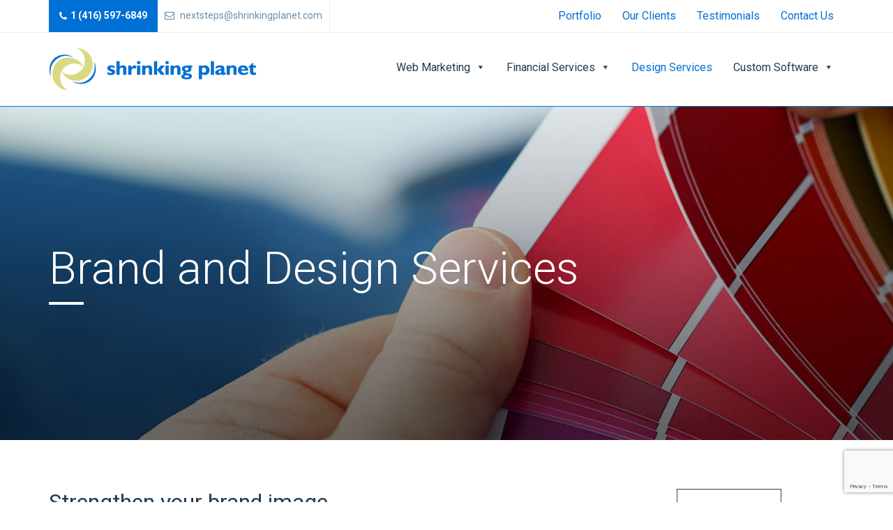

--- FILE ---
content_type: text/html; charset=UTF-8
request_url: https://shrinkingplanet.com/brand-and-design-services/
body_size: 19942
content:
<!DOCTYPE html>
<!--[if IE 7]>
<html class="ie ie7" lang="en-US">
<![endif]-->
<!--[if IE 8]>
<html class="ie ie8" lang="en-US">
<![endif]-->
<!--[if !(IE 7) | !(IE 8)  ]><!-->
<html lang="en-US">
<!--<![endif]-->
<head>
<meta charset="UTF-8" />
<meta name="viewport" content="width=device-width, initial-scale=1.0">
<link rel="profile" href="http://gmpg.org/xfn/11" />
<link rel="pingback" href="https://shrinkingplanet.com/xmlrpc.php" />

<!--[if lt IE 9]>
<script src="https://shrinkingplanet.com/wp-content/themes/digitalagency/framework/js/html5.js" type="text/javascript"></script>
<script src="https://shrinkingplanet.com/wp-content/themes/digitalagency/framework/js/respond.min.js" type="text/javascript"></script>
<![endif]-->

<meta name='robots' content='index, follow, max-image-preview:large, max-snippet:-1, max-video-preview:-1' />

            <script data-no-defer="1" data-ezscrex="false" data-cfasync="false" data-pagespeed-no-defer data-cookieconsent="ignore">
                var ctPublicFunctions = {"_ajax_nonce":"5810695051","_rest_nonce":"db0b8a51e1","_ajax_url":"\/wp-admin\/admin-ajax.php","_rest_url":"https:\/\/shrinkingplanet.com\/wp-json\/","data__cookies_type":"none","data__ajax_type":"rest","data__bot_detector_enabled":"1","data__frontend_data_log_enabled":1,"cookiePrefix":"","wprocket_detected":false,"host_url":"shrinkingplanet.com","text__ee_click_to_select":"Click to select the whole data","text__ee_original_email":"The complete one is","text__ee_got_it":"Got it","text__ee_blocked":"Blocked","text__ee_cannot_connect":"Cannot connect","text__ee_cannot_decode":"Can not decode email. Unknown reason","text__ee_email_decoder":"CleanTalk email decoder","text__ee_wait_for_decoding":"The magic is on the way!","text__ee_decoding_process":"Please wait a few seconds while we decode the contact data."}
            </script>
        
            <script data-no-defer="1" data-ezscrex="false" data-cfasync="false" data-pagespeed-no-defer data-cookieconsent="ignore">
                var ctPublic = {"_ajax_nonce":"5810695051","settings__forms__check_internal":"0","settings__forms__check_external":"0","settings__forms__force_protection":"0","settings__forms__search_test":"1","settings__forms__wc_add_to_cart":"0","settings__data__bot_detector_enabled":"1","settings__sfw__anti_crawler":0,"blog_home":"https:\/\/shrinkingplanet.com\/","pixel__setting":"3","pixel__enabled":false,"pixel__url":null,"data__email_check_before_post":"1","data__email_check_exist_post":"1","data__cookies_type":"none","data__key_is_ok":true,"data__visible_fields_required":true,"wl_brandname":"Anti-Spam by CleanTalk","wl_brandname_short":"CleanTalk","ct_checkjs_key":61876384,"emailEncoderPassKey":"cf0e89ea30dbed0a0bba0194b27e7c54","bot_detector_forms_excluded":"W10=","advancedCacheExists":false,"varnishCacheExists":false,"wc_ajax_add_to_cart":false}
            </script>
        
	<!-- This site is optimized with the Yoast SEO plugin v26.6 - https://yoast.com/wordpress/plugins/seo/ -->
	<title>Brand and Design Services - Shrinking Planet</title>
	<meta name="description" content="Offering a host of creative design services, delivering a solid and powerful brand identity across virtually every media type." />
	<link rel="canonical" href="https://shrinkingplanet.com/brand-and-design-services/" />
	<meta property="og:locale" content="en_US" />
	<meta property="og:type" content="article" />
	<meta property="og:title" content="Brand and Design Services - Shrinking Planet" />
	<meta property="og:description" content="Offering a host of creative design services, delivering a solid and powerful brand identity across virtually every media type." />
	<meta property="og:url" content="https://shrinkingplanet.com/brand-and-design-services/" />
	<meta property="og:site_name" content="Shrinking Planet" />
	<meta property="article:modified_time" content="2022-10-07T19:44:12+00:00" />
	<meta property="og:image" content="https://shrinkingplanet.com/wp-content/uploads/2022/10/feature-seo-spi.jpg" />
	<meta property="og:image:width" content="1200" />
	<meta property="og:image:height" content="728" />
	<meta property="og:image:type" content="image/jpeg" />
	<meta name="twitter:card" content="summary_large_image" />
	<meta name="twitter:label1" content="Est. reading time" />
	<meta name="twitter:data1" content="2 minutes" />
	<!-- / Yoast SEO plugin. -->


<link rel='dns-prefetch' href='//fd.cleantalk.org' />
<link rel='dns-prefetch' href='//fonts.googleapis.com' />
<link rel="alternate" type="application/rss+xml" title="Shrinking Planet &raquo; Feed" href="https://shrinkingplanet.com/feed/" />
<link rel="alternate" type="application/rss+xml" title="Shrinking Planet &raquo; Comments Feed" href="https://shrinkingplanet.com/comments/feed/" />
<link rel="alternate" type="application/rss+xml" title="Shrinking Planet &raquo; Brand and Design Services Comments Feed" href="https://shrinkingplanet.com/brand-and-design-services/feed/" />
<link rel="alternate" title="oEmbed (JSON)" type="application/json+oembed" href="https://shrinkingplanet.com/wp-json/oembed/1.0/embed?url=https%3A%2F%2Fshrinkingplanet.com%2Fbrand-and-design-services%2F" />
<link rel="alternate" title="oEmbed (XML)" type="text/xml+oembed" href="https://shrinkingplanet.com/wp-json/oembed/1.0/embed?url=https%3A%2F%2Fshrinkingplanet.com%2Fbrand-and-design-services%2F&#038;format=xml" />
<style id='wp-img-auto-sizes-contain-inline-css' type='text/css'>
img:is([sizes=auto i],[sizes^="auto," i]){contain-intrinsic-size:3000px 1500px}
/*# sourceURL=wp-img-auto-sizes-contain-inline-css */
</style>
<style id='wp-emoji-styles-inline-css' type='text/css'>

	img.wp-smiley, img.emoji {
		display: inline !important;
		border: none !important;
		box-shadow: none !important;
		height: 1em !important;
		width: 1em !important;
		margin: 0 0.07em !important;
		vertical-align: -0.1em !important;
		background: none !important;
		padding: 0 !important;
	}
/*# sourceURL=wp-emoji-styles-inline-css */
</style>
<style id='wp-block-library-inline-css' type='text/css'>
:root{--wp-block-synced-color:#7a00df;--wp-block-synced-color--rgb:122,0,223;--wp-bound-block-color:var(--wp-block-synced-color);--wp-editor-canvas-background:#ddd;--wp-admin-theme-color:#007cba;--wp-admin-theme-color--rgb:0,124,186;--wp-admin-theme-color-darker-10:#006ba1;--wp-admin-theme-color-darker-10--rgb:0,107,160.5;--wp-admin-theme-color-darker-20:#005a87;--wp-admin-theme-color-darker-20--rgb:0,90,135;--wp-admin-border-width-focus:2px}@media (min-resolution:192dpi){:root{--wp-admin-border-width-focus:1.5px}}.wp-element-button{cursor:pointer}:root .has-very-light-gray-background-color{background-color:#eee}:root .has-very-dark-gray-background-color{background-color:#313131}:root .has-very-light-gray-color{color:#eee}:root .has-very-dark-gray-color{color:#313131}:root .has-vivid-green-cyan-to-vivid-cyan-blue-gradient-background{background:linear-gradient(135deg,#00d084,#0693e3)}:root .has-purple-crush-gradient-background{background:linear-gradient(135deg,#34e2e4,#4721fb 50%,#ab1dfe)}:root .has-hazy-dawn-gradient-background{background:linear-gradient(135deg,#faaca8,#dad0ec)}:root .has-subdued-olive-gradient-background{background:linear-gradient(135deg,#fafae1,#67a671)}:root .has-atomic-cream-gradient-background{background:linear-gradient(135deg,#fdd79a,#004a59)}:root .has-nightshade-gradient-background{background:linear-gradient(135deg,#330968,#31cdcf)}:root .has-midnight-gradient-background{background:linear-gradient(135deg,#020381,#2874fc)}:root{--wp--preset--font-size--normal:16px;--wp--preset--font-size--huge:42px}.has-regular-font-size{font-size:1em}.has-larger-font-size{font-size:2.625em}.has-normal-font-size{font-size:var(--wp--preset--font-size--normal)}.has-huge-font-size{font-size:var(--wp--preset--font-size--huge)}.has-text-align-center{text-align:center}.has-text-align-left{text-align:left}.has-text-align-right{text-align:right}.has-fit-text{white-space:nowrap!important}#end-resizable-editor-section{display:none}.aligncenter{clear:both}.items-justified-left{justify-content:flex-start}.items-justified-center{justify-content:center}.items-justified-right{justify-content:flex-end}.items-justified-space-between{justify-content:space-between}.screen-reader-text{border:0;clip-path:inset(50%);height:1px;margin:-1px;overflow:hidden;padding:0;position:absolute;width:1px;word-wrap:normal!important}.screen-reader-text:focus{background-color:#ddd;clip-path:none;color:#444;display:block;font-size:1em;height:auto;left:5px;line-height:normal;padding:15px 23px 14px;text-decoration:none;top:5px;width:auto;z-index:100000}html :where(.has-border-color){border-style:solid}html :where([style*=border-top-color]){border-top-style:solid}html :where([style*=border-right-color]){border-right-style:solid}html :where([style*=border-bottom-color]){border-bottom-style:solid}html :where([style*=border-left-color]){border-left-style:solid}html :where([style*=border-width]){border-style:solid}html :where([style*=border-top-width]){border-top-style:solid}html :where([style*=border-right-width]){border-right-style:solid}html :where([style*=border-bottom-width]){border-bottom-style:solid}html :where([style*=border-left-width]){border-left-style:solid}html :where(img[class*=wp-image-]){height:auto;max-width:100%}:where(figure){margin:0 0 1em}html :where(.is-position-sticky){--wp-admin--admin-bar--position-offset:var(--wp-admin--admin-bar--height,0px)}@media screen and (max-width:600px){html :where(.is-position-sticky){--wp-admin--admin-bar--position-offset:0px}}

/*# sourceURL=wp-block-library-inline-css */
</style><style id='global-styles-inline-css' type='text/css'>
:root{--wp--preset--aspect-ratio--square: 1;--wp--preset--aspect-ratio--4-3: 4/3;--wp--preset--aspect-ratio--3-4: 3/4;--wp--preset--aspect-ratio--3-2: 3/2;--wp--preset--aspect-ratio--2-3: 2/3;--wp--preset--aspect-ratio--16-9: 16/9;--wp--preset--aspect-ratio--9-16: 9/16;--wp--preset--color--black: #000000;--wp--preset--color--cyan-bluish-gray: #abb8c3;--wp--preset--color--white: #ffffff;--wp--preset--color--pale-pink: #f78da7;--wp--preset--color--vivid-red: #cf2e2e;--wp--preset--color--luminous-vivid-orange: #ff6900;--wp--preset--color--luminous-vivid-amber: #fcb900;--wp--preset--color--light-green-cyan: #7bdcb5;--wp--preset--color--vivid-green-cyan: #00d084;--wp--preset--color--pale-cyan-blue: #8ed1fc;--wp--preset--color--vivid-cyan-blue: #0693e3;--wp--preset--color--vivid-purple: #9b51e0;--wp--preset--gradient--vivid-cyan-blue-to-vivid-purple: linear-gradient(135deg,rgb(6,147,227) 0%,rgb(155,81,224) 100%);--wp--preset--gradient--light-green-cyan-to-vivid-green-cyan: linear-gradient(135deg,rgb(122,220,180) 0%,rgb(0,208,130) 100%);--wp--preset--gradient--luminous-vivid-amber-to-luminous-vivid-orange: linear-gradient(135deg,rgb(252,185,0) 0%,rgb(255,105,0) 100%);--wp--preset--gradient--luminous-vivid-orange-to-vivid-red: linear-gradient(135deg,rgb(255,105,0) 0%,rgb(207,46,46) 100%);--wp--preset--gradient--very-light-gray-to-cyan-bluish-gray: linear-gradient(135deg,rgb(238,238,238) 0%,rgb(169,184,195) 100%);--wp--preset--gradient--cool-to-warm-spectrum: linear-gradient(135deg,rgb(74,234,220) 0%,rgb(151,120,209) 20%,rgb(207,42,186) 40%,rgb(238,44,130) 60%,rgb(251,105,98) 80%,rgb(254,248,76) 100%);--wp--preset--gradient--blush-light-purple: linear-gradient(135deg,rgb(255,206,236) 0%,rgb(152,150,240) 100%);--wp--preset--gradient--blush-bordeaux: linear-gradient(135deg,rgb(254,205,165) 0%,rgb(254,45,45) 50%,rgb(107,0,62) 100%);--wp--preset--gradient--luminous-dusk: linear-gradient(135deg,rgb(255,203,112) 0%,rgb(199,81,192) 50%,rgb(65,88,208) 100%);--wp--preset--gradient--pale-ocean: linear-gradient(135deg,rgb(255,245,203) 0%,rgb(182,227,212) 50%,rgb(51,167,181) 100%);--wp--preset--gradient--electric-grass: linear-gradient(135deg,rgb(202,248,128) 0%,rgb(113,206,126) 100%);--wp--preset--gradient--midnight: linear-gradient(135deg,rgb(2,3,129) 0%,rgb(40,116,252) 100%);--wp--preset--font-size--small: 13px;--wp--preset--font-size--medium: 20px;--wp--preset--font-size--large: 36px;--wp--preset--font-size--x-large: 42px;--wp--preset--spacing--20: 0.44rem;--wp--preset--spacing--30: 0.67rem;--wp--preset--spacing--40: 1rem;--wp--preset--spacing--50: 1.5rem;--wp--preset--spacing--60: 2.25rem;--wp--preset--spacing--70: 3.38rem;--wp--preset--spacing--80: 5.06rem;--wp--preset--shadow--natural: 6px 6px 9px rgba(0, 0, 0, 0.2);--wp--preset--shadow--deep: 12px 12px 50px rgba(0, 0, 0, 0.4);--wp--preset--shadow--sharp: 6px 6px 0px rgba(0, 0, 0, 0.2);--wp--preset--shadow--outlined: 6px 6px 0px -3px rgb(255, 255, 255), 6px 6px rgb(0, 0, 0);--wp--preset--shadow--crisp: 6px 6px 0px rgb(0, 0, 0);}:where(.is-layout-flex){gap: 0.5em;}:where(.is-layout-grid){gap: 0.5em;}body .is-layout-flex{display: flex;}.is-layout-flex{flex-wrap: wrap;align-items: center;}.is-layout-flex > :is(*, div){margin: 0;}body .is-layout-grid{display: grid;}.is-layout-grid > :is(*, div){margin: 0;}:where(.wp-block-columns.is-layout-flex){gap: 2em;}:where(.wp-block-columns.is-layout-grid){gap: 2em;}:where(.wp-block-post-template.is-layout-flex){gap: 1.25em;}:where(.wp-block-post-template.is-layout-grid){gap: 1.25em;}.has-black-color{color: var(--wp--preset--color--black) !important;}.has-cyan-bluish-gray-color{color: var(--wp--preset--color--cyan-bluish-gray) !important;}.has-white-color{color: var(--wp--preset--color--white) !important;}.has-pale-pink-color{color: var(--wp--preset--color--pale-pink) !important;}.has-vivid-red-color{color: var(--wp--preset--color--vivid-red) !important;}.has-luminous-vivid-orange-color{color: var(--wp--preset--color--luminous-vivid-orange) !important;}.has-luminous-vivid-amber-color{color: var(--wp--preset--color--luminous-vivid-amber) !important;}.has-light-green-cyan-color{color: var(--wp--preset--color--light-green-cyan) !important;}.has-vivid-green-cyan-color{color: var(--wp--preset--color--vivid-green-cyan) !important;}.has-pale-cyan-blue-color{color: var(--wp--preset--color--pale-cyan-blue) !important;}.has-vivid-cyan-blue-color{color: var(--wp--preset--color--vivid-cyan-blue) !important;}.has-vivid-purple-color{color: var(--wp--preset--color--vivid-purple) !important;}.has-black-background-color{background-color: var(--wp--preset--color--black) !important;}.has-cyan-bluish-gray-background-color{background-color: var(--wp--preset--color--cyan-bluish-gray) !important;}.has-white-background-color{background-color: var(--wp--preset--color--white) !important;}.has-pale-pink-background-color{background-color: var(--wp--preset--color--pale-pink) !important;}.has-vivid-red-background-color{background-color: var(--wp--preset--color--vivid-red) !important;}.has-luminous-vivid-orange-background-color{background-color: var(--wp--preset--color--luminous-vivid-orange) !important;}.has-luminous-vivid-amber-background-color{background-color: var(--wp--preset--color--luminous-vivid-amber) !important;}.has-light-green-cyan-background-color{background-color: var(--wp--preset--color--light-green-cyan) !important;}.has-vivid-green-cyan-background-color{background-color: var(--wp--preset--color--vivid-green-cyan) !important;}.has-pale-cyan-blue-background-color{background-color: var(--wp--preset--color--pale-cyan-blue) !important;}.has-vivid-cyan-blue-background-color{background-color: var(--wp--preset--color--vivid-cyan-blue) !important;}.has-vivid-purple-background-color{background-color: var(--wp--preset--color--vivid-purple) !important;}.has-black-border-color{border-color: var(--wp--preset--color--black) !important;}.has-cyan-bluish-gray-border-color{border-color: var(--wp--preset--color--cyan-bluish-gray) !important;}.has-white-border-color{border-color: var(--wp--preset--color--white) !important;}.has-pale-pink-border-color{border-color: var(--wp--preset--color--pale-pink) !important;}.has-vivid-red-border-color{border-color: var(--wp--preset--color--vivid-red) !important;}.has-luminous-vivid-orange-border-color{border-color: var(--wp--preset--color--luminous-vivid-orange) !important;}.has-luminous-vivid-amber-border-color{border-color: var(--wp--preset--color--luminous-vivid-amber) !important;}.has-light-green-cyan-border-color{border-color: var(--wp--preset--color--light-green-cyan) !important;}.has-vivid-green-cyan-border-color{border-color: var(--wp--preset--color--vivid-green-cyan) !important;}.has-pale-cyan-blue-border-color{border-color: var(--wp--preset--color--pale-cyan-blue) !important;}.has-vivid-cyan-blue-border-color{border-color: var(--wp--preset--color--vivid-cyan-blue) !important;}.has-vivid-purple-border-color{border-color: var(--wp--preset--color--vivid-purple) !important;}.has-vivid-cyan-blue-to-vivid-purple-gradient-background{background: var(--wp--preset--gradient--vivid-cyan-blue-to-vivid-purple) !important;}.has-light-green-cyan-to-vivid-green-cyan-gradient-background{background: var(--wp--preset--gradient--light-green-cyan-to-vivid-green-cyan) !important;}.has-luminous-vivid-amber-to-luminous-vivid-orange-gradient-background{background: var(--wp--preset--gradient--luminous-vivid-amber-to-luminous-vivid-orange) !important;}.has-luminous-vivid-orange-to-vivid-red-gradient-background{background: var(--wp--preset--gradient--luminous-vivid-orange-to-vivid-red) !important;}.has-very-light-gray-to-cyan-bluish-gray-gradient-background{background: var(--wp--preset--gradient--very-light-gray-to-cyan-bluish-gray) !important;}.has-cool-to-warm-spectrum-gradient-background{background: var(--wp--preset--gradient--cool-to-warm-spectrum) !important;}.has-blush-light-purple-gradient-background{background: var(--wp--preset--gradient--blush-light-purple) !important;}.has-blush-bordeaux-gradient-background{background: var(--wp--preset--gradient--blush-bordeaux) !important;}.has-luminous-dusk-gradient-background{background: var(--wp--preset--gradient--luminous-dusk) !important;}.has-pale-ocean-gradient-background{background: var(--wp--preset--gradient--pale-ocean) !important;}.has-electric-grass-gradient-background{background: var(--wp--preset--gradient--electric-grass) !important;}.has-midnight-gradient-background{background: var(--wp--preset--gradient--midnight) !important;}.has-small-font-size{font-size: var(--wp--preset--font-size--small) !important;}.has-medium-font-size{font-size: var(--wp--preset--font-size--medium) !important;}.has-large-font-size{font-size: var(--wp--preset--font-size--large) !important;}.has-x-large-font-size{font-size: var(--wp--preset--font-size--x-large) !important;}
/*# sourceURL=global-styles-inline-css */
</style>

<style id='classic-theme-styles-inline-css' type='text/css'>
/*! This file is auto-generated */
.wp-block-button__link{color:#fff;background-color:#32373c;border-radius:9999px;box-shadow:none;text-decoration:none;padding:calc(.667em + 2px) calc(1.333em + 2px);font-size:1.125em}.wp-block-file__button{background:#32373c;color:#fff;text-decoration:none}
/*# sourceURL=/wp-includes/css/classic-themes.min.css */
</style>
<link rel='stylesheet' id='cleantalk-public-css-css' href='https://shrinkingplanet.com/wp-content/plugins/cleantalk-spam-protect/css/cleantalk-public.min.css?ver=6.70.1_1767728009' type='text/css' media='all' />
<link rel='stylesheet' id='cleantalk-email-decoder-css-css' href='https://shrinkingplanet.com/wp-content/plugins/cleantalk-spam-protect/css/cleantalk-email-decoder.min.css?ver=6.70.1_1767728009' type='text/css' media='all' />
<link rel='stylesheet' id='contact-form-7-css' href='https://shrinkingplanet.com/wp-content/plugins/contact-form-7/includes/css/styles.css?ver=6.1.4' type='text/css' media='all' />
<link rel='stylesheet' id='theme.css-css' href='https://shrinkingplanet.com/wp-content/plugins/popup-builder/public/css/theme.css?ver=4.4.2' type='text/css' media='all' />
<link rel='stylesheet' id='rs-plugin-settings-css' href='https://shrinkingplanet.com/wp-content/plugins/revslider/public/assets/css/rs6.css?ver=6.2.19' type='text/css' media='all' />
<style id='rs-plugin-settings-inline-css' type='text/css'>
#rs-demo-id {}
/*# sourceURL=rs-plugin-settings-inline-css */
</style>
<link rel='stylesheet' id='megamenu-css' href='https://shrinkingplanet.com/wp-content/uploads/maxmegamenu/style.css?ver=fd8a18' type='text/css' media='all' />
<link rel='stylesheet' id='dashicons-css' href='https://shrinkingplanet.com/wp-includes/css/dashicons.min.css?ver=6.9' type='text/css' media='all' />
<link rel='stylesheet' id='sd-bootstrap-css' href='https://shrinkingplanet.com/wp-content/themes/digitalagency/framework/css/bootstrap.css?ver=6.9' type='text/css' media='all' />
<link rel='stylesheet' id='stylesheet-css' href='https://shrinkingplanet.com/wp-content/themes/digitalagency/style.css?ver=3' type='text/css' media='all' />
<link rel='stylesheet' id='sd-child-style-css' href='https://shrinkingplanet.com/wp-content/themes/digitalagency-child/style.css?ver=6.9' type='text/css' media='all' />
<link rel='stylesheet' id='sd-custom-css-css' href='https://shrinkingplanet.com/wp-content/themes/digitalagency/framework/admin/sd-admin-options/custom-styles.css?ver=4' type='text/css' media='all' />
<link rel='stylesheet' id='js_composer_front-css' href='https://shrinkingplanet.com/wp-content/plugins/js_composer/assets/css/js_composer.min.css?ver=7.7.2' type='text/css' media='all' />
<link rel='stylesheet' id='sd-font-awesome-css' href='https://shrinkingplanet.com/wp-content/themes/digitalagency/framework/css/font-awesome.css?ver=6.9' type='text/css' media='all' />
<link rel='stylesheet' id='flexslider-css' href='https://shrinkingplanet.com/wp-content/plugins/js_composer/assets/lib/vendor/node_modules/flexslider/flexslider.min.css?ver=7.7.2' type='text/css' media='all' />
<link rel='stylesheet' id='sd-prettyphoto-css' href='https://shrinkingplanet.com/wp-content/themes/digitalagency/framework/css/prettyPhoto.css?ver=6.9' type='text/css' media='all' />
<link rel='stylesheet' id='bsf-Defaults-css' href='https://shrinkingplanet.com/wp-content/uploads/smile_fonts/Defaults/Defaults.css?ver=3.19.6' type='text/css' media='all' />
<link rel='stylesheet' id='ultimate-google-fonts-css' href='https://fonts.googleapis.com/css?family=Roboto:regular,300' type='text/css' media='all' />
<link rel='stylesheet' id='ultimate-style-css' href='https://shrinkingplanet.com/wp-content/plugins/Ultimate_VC_Addons/assets/min-css/style.min.css?ver=3.19.6' type='text/css' media='all' />
<link rel='stylesheet' id='ultimate-animate-css' href='https://shrinkingplanet.com/wp-content/plugins/Ultimate_VC_Addons/assets/min-css/animate.min.css?ver=3.19.6' type='text/css' media='all' />
<link rel='stylesheet' id='ultimate-headings-style-css' href='https://shrinkingplanet.com/wp-content/plugins/Ultimate_VC_Addons/assets/min-css/headings.min.css?ver=3.19.6' type='text/css' media='all' />
<script type="text/javascript" src="https://shrinkingplanet.com/wp-content/plugins/cleantalk-spam-protect/js/apbct-public-bundle.min.js?ver=6.70.1_1767728009" id="apbct-public-bundle.min-js-js"></script>
<script type="text/javascript" src="https://fd.cleantalk.org/ct-bot-detector-wrapper.js?ver=6.70.1" id="ct_bot_detector-js" defer="defer" data-wp-strategy="defer"></script>
<script type="text/javascript" src="https://shrinkingplanet.com/wp-includes/js/jquery/jquery.min.js?ver=3.7.1" id="jquery-core-js"></script>
<script type="text/javascript" src="https://shrinkingplanet.com/wp-includes/js/jquery/jquery-migrate.min.js?ver=3.4.1" id="jquery-migrate-js"></script>
<script type="text/javascript" id="Popup.js-js-before">
/* <![CDATA[ */
var sgpbPublicUrl = "https:\/\/shrinkingplanet.com\/wp-content\/plugins\/popup-builder\/public\/";
var SGPB_JS_LOCALIZATION = {"imageSupportAlertMessage":"Only image files supported","pdfSupportAlertMessage":"Only pdf files supported","areYouSure":"Are you sure?","addButtonSpinner":"L","audioSupportAlertMessage":"Only audio files supported (e.g.: mp3, wav, m4a, ogg)","publishPopupBeforeElementor":"Please, publish the popup before starting to use Elementor with it!","publishPopupBeforeDivi":"Please, publish the popup before starting to use Divi Builder with it!","closeButtonAltText":"Close"};
//# sourceURL=Popup.js-js-before
/* ]]> */
</script>
<script type="text/javascript" src="https://shrinkingplanet.com/wp-content/plugins/popup-builder/public/js/Popup.js?ver=4.4.2" id="Popup.js-js"></script>
<script type="text/javascript" src="https://shrinkingplanet.com/wp-content/plugins/popup-builder/public/js/PopupConfig.js?ver=4.4.2" id="PopupConfig.js-js"></script>
<script type="text/javascript" id="PopupBuilder.js-js-before">
/* <![CDATA[ */
var SGPB_POPUP_PARAMS = {"popupTypeAgeRestriction":"ageRestriction","defaultThemeImages":{"1":"https:\/\/shrinkingplanet.com\/wp-content\/plugins\/popup-builder\/public\/img\/theme_1\/close.png","2":"https:\/\/shrinkingplanet.com\/wp-content\/plugins\/popup-builder\/public\/img\/theme_2\/close.png","3":"https:\/\/shrinkingplanet.com\/wp-content\/plugins\/popup-builder\/public\/img\/theme_3\/close.png","5":"https:\/\/shrinkingplanet.com\/wp-content\/plugins\/popup-builder\/public\/img\/theme_5\/close.png","6":"https:\/\/shrinkingplanet.com\/wp-content\/plugins\/popup-builder\/public\/img\/theme_6\/close.png"},"homePageUrl":"https:\/\/shrinkingplanet.com\/","isPreview":false,"convertedIdsReverse":[],"dontShowPopupExpireTime":365,"conditionalJsClasses":[],"disableAnalyticsGeneral":false};
var SGPB_JS_PACKAGES = {"packages":{"current":1,"free":1,"silver":2,"gold":3,"platinum":4},"extensions":{"geo-targeting":false,"advanced-closing":false}};
var SGPB_JS_PARAMS = {"ajaxUrl":"https:\/\/shrinkingplanet.com\/wp-admin\/admin-ajax.php","nonce":"715cac322f"};
//# sourceURL=PopupBuilder.js-js-before
/* ]]> */
</script>
<script type="text/javascript" src="https://shrinkingplanet.com/wp-content/plugins/popup-builder/public/js/PopupBuilder.js?ver=4.4.2" id="PopupBuilder.js-js"></script>
<script type="text/javascript" src="https://shrinkingplanet.com/wp-content/plugins/revslider/public/assets/js/rbtools.min.js?ver=6.2.19" id="tp-tools-js"></script>
<script type="text/javascript" src="https://shrinkingplanet.com/wp-content/plugins/revslider/public/assets/js/rs6.min.js?ver=6.2.19" id="revmin-js"></script>
<script type="text/javascript" src="https://shrinkingplanet.com/wp-content/plugins/Ultimate_VC_Addons/assets/min-js/ultimate-params.min.js?ver=3.19.6" id="ultimate-vc-params-js"></script>
<script type="text/javascript" src="https://shrinkingplanet.com/wp-content/plugins/Ultimate_VC_Addons/assets/min-js/custom.min.js?ver=3.19.6" id="ultimate-custom-js"></script>
<script type="text/javascript" src="https://shrinkingplanet.com/wp-content/plugins/Ultimate_VC_Addons/assets/min-js/jquery-appear.min.js?ver=3.19.6" id="ultimate-appear-js"></script>
<script type="text/javascript" src="https://shrinkingplanet.com/wp-content/plugins/Ultimate_VC_Addons/assets/min-js/headings.min.js?ver=3.19.6" id="ultimate-headings-script-js"></script>
<script></script><link rel="https://api.w.org/" href="https://shrinkingplanet.com/wp-json/" /><link rel="alternate" title="JSON" type="application/json" href="https://shrinkingplanet.com/wp-json/wp/v2/pages/863" /><link rel="EditURI" type="application/rsd+xml" title="RSD" href="https://shrinkingplanet.com/xmlrpc.php?rsd" />
<meta name="generator" content="WordPress 6.9" />
<link rel='shortlink' href='https://shrinkingplanet.com/?p=863' />


<!-- This site is optimized with the Schema plugin v1.7.9.6 - https://schema.press -->
<script type="application/ld+json">{"@context":"https:\/\/schema.org\/","@type":"Article","mainEntityOfPage":{"@type":"WebPage","@id":"https:\/\/shrinkingplanet.com\/brand-and-design-services\/"},"url":"https:\/\/shrinkingplanet.com\/brand-and-design-services\/","headline":"Brand and Design Services","datePublished":"2020-09-24T20:28:21+00:00","dateModified":"2022-10-07T19:44:12+00:00","publisher":{"@type":"Organization","@id":"https:\/\/shrinkingplanet.com\/#organization","name":"Shrinking Planet","logo":{"@type":"ImageObject","url":"http:\/\/shrinkingplanet.com\/wp-content\/uploads\/2020\/09\/spi-logo1.png","width":600,"height":60}},"description":"Strengthen your brand image At Shrinking Planet, we understand how important your brand image is to you. Having a consistent look and feel across all your marketing collateral adds power to your corporate voice. That’s why we offer a whole host of creative design services focused on delivering a","author":{"@type":"Person","name":"okeefe","url":"https:\/\/shrinkingplanet.com\/author\/okeefe\/","image":{"@type":"ImageObject","url":"https:\/\/secure.gravatar.com\/avatar\/12eae4f8ea40c4c7a36b8ccc3f4620c091feaf4a2da84908ee5d1a5a67ef530c?s=96&d=mm&r=g","height":96,"width":96},"sameAs":["http:\/\/shrinkingplanet.com"]}}</script>


<!-- Custom Styling -->
<style type="text/css">
body {
    opacity: 1;
    visibility: visible;
    -webkit-transition: opacity 0.24s ease-in-out;
    -moz-transition: opacity 0.24s ease-in-out;
    transition: opacity 0.24s ease-in-out;
}
.wf-loading body {
    opacity: 0;
}
.ie.wf-loading body {
    visibility: hidden;
}
h1,
h2,
h3,
h4,
h5,
h6 {
    opacity: 1;
    visibility: visible;
    -webkit-transition: opacity 0.24s ease-in-out;
    -moz-transition: opacity 0.24s ease-in-out;
    transition: opacity 0.24s ease-in-out;
}
.wf-loading h1,
.wf-loading h2,
.wf-loading h3,
.wf-loading h4,
.wf-loading h5,
.wf-loading h6 {
    opacity: 0;
}
.ie.wf-loading h1,
.ie.wf-loading h2,
.ie.wf-loading h3,
.ie.wf-loading h4,
.ie.wf-loading h5,
.ie.wf-loading h6 {
    visibility: hidden;
}
.sd-menu-nav {
    opacity: 1;
    visibility: visible;
    -webkit-transition: opacity 0.24s ease-in-out;
    -moz-transition: opacity 0.24s ease-in-out;
    transition: opacity 0.24s ease-in-out;
}
.wf-loading .sd-menu-nav {
    opacity: 0;
}
.ie.wf-loading .sd-menu-nav {
    visibility: hidden;
}
.sd-page-top h2 {
    opacity: 1;
    visibility: visible;
    -webkit-transition: opacity 0.24s ease-in-out;
    -moz-transition: opacity 0.24s ease-in-out;
    transition: opacity 0.24s ease-in-out;
}
.wf-loading .sd-page-top h2 {
    opacity: 0;
}
.ie.wf-loading .sd-page-top h2 {
    visibility: hidden;
}
#sd-header,
.is-sticky .sd-stick {
    background-color: #ffffff;
}
.sd-header-top {
    background-color: #ffffff;
}
.sd-header-social a:hover,
.sd-header-social a:hover i {
    color: #0070d5;
}
.sd-header-social .sd-header-phone {
    background-color: #0070d5;
}
.sd-header-top,
.sd-header-top-nav ul li a,
.sd-header-social a {
    border-color: #e5ecf1;
}
</style>
<style type="text/css">.recentcomments a{display:inline !important;padding:0 !important;margin:0 !important;}</style><meta name="generator" content="Powered by WPBakery Page Builder - drag and drop page builder for WordPress."/>


<!-- This site is optimized with the Schema plugin v1.7.9.6 - https://schema.press -->
<script type="application/ld+json">{
    "@context": "http://schema.org",
    "@type": "BreadcrumbList",
    "itemListElement": [
        {
            "@type": "ListItem",
            "position": 1,
            "item": {
                "@id": "https://shrinkingplanet.com",
                "name": "Home"
            }
        },
        {
            "@type": "ListItem",
            "position": 2,
            "item": {
                "@id": "https://shrinkingplanet.com/brand-and-design-services/",
                "name": "Brand and Design Services"
            }
        }
    ]
}</script>

<meta name="generator" content="Powered by Slider Revolution 6.2.19 - responsive, Mobile-Friendly Slider Plugin for WordPress with comfortable drag and drop interface." />
<link rel="icon" href="https://shrinkingplanet.com/wp-content/uploads/2020/09/favicon-60x60.png" sizes="32x32" />
<link rel="icon" href="https://shrinkingplanet.com/wp-content/uploads/2020/09/favicon.png" sizes="192x192" />
<link rel="apple-touch-icon" href="https://shrinkingplanet.com/wp-content/uploads/2020/09/favicon.png" />
<meta name="msapplication-TileImage" content="https://shrinkingplanet.com/wp-content/uploads/2020/09/favicon.png" />
<script type="text/javascript">function setREVStartSize(e){
			//window.requestAnimationFrame(function() {				 
				window.RSIW = window.RSIW===undefined ? window.innerWidth : window.RSIW;	
				window.RSIH = window.RSIH===undefined ? window.innerHeight : window.RSIH;	
				try {								
					var pw = document.getElementById(e.c).parentNode.offsetWidth,
						newh;
					pw = pw===0 || isNaN(pw) ? window.RSIW : pw;
					e.tabw = e.tabw===undefined ? 0 : parseInt(e.tabw);
					e.thumbw = e.thumbw===undefined ? 0 : parseInt(e.thumbw);
					e.tabh = e.tabh===undefined ? 0 : parseInt(e.tabh);
					e.thumbh = e.thumbh===undefined ? 0 : parseInt(e.thumbh);
					e.tabhide = e.tabhide===undefined ? 0 : parseInt(e.tabhide);
					e.thumbhide = e.thumbhide===undefined ? 0 : parseInt(e.thumbhide);
					e.mh = e.mh===undefined || e.mh=="" || e.mh==="auto" ? 0 : parseInt(e.mh,0);		
					if(e.layout==="fullscreen" || e.l==="fullscreen") 						
						newh = Math.max(e.mh,window.RSIH);					
					else{					
						e.gw = Array.isArray(e.gw) ? e.gw : [e.gw];
						for (var i in e.rl) if (e.gw[i]===undefined || e.gw[i]===0) e.gw[i] = e.gw[i-1];					
						e.gh = e.el===undefined || e.el==="" || (Array.isArray(e.el) && e.el.length==0)? e.gh : e.el;
						e.gh = Array.isArray(e.gh) ? e.gh : [e.gh];
						for (var i in e.rl) if (e.gh[i]===undefined || e.gh[i]===0) e.gh[i] = e.gh[i-1];
											
						var nl = new Array(e.rl.length),
							ix = 0,						
							sl;					
						e.tabw = e.tabhide>=pw ? 0 : e.tabw;
						e.thumbw = e.thumbhide>=pw ? 0 : e.thumbw;
						e.tabh = e.tabhide>=pw ? 0 : e.tabh;
						e.thumbh = e.thumbhide>=pw ? 0 : e.thumbh;					
						for (var i in e.rl) nl[i] = e.rl[i]<window.RSIW ? 0 : e.rl[i];
						sl = nl[0];									
						for (var i in nl) if (sl>nl[i] && nl[i]>0) { sl = nl[i]; ix=i;}															
						var m = pw>(e.gw[ix]+e.tabw+e.thumbw) ? 1 : (pw-(e.tabw+e.thumbw)) / (e.gw[ix]);					
						newh =  (e.gh[ix] * m) + (e.tabh + e.thumbh);
					}				
					if(window.rs_init_css===undefined) window.rs_init_css = document.head.appendChild(document.createElement("style"));					
					document.getElementById(e.c).height = newh+"px";
					window.rs_init_css.innerHTML += "#"+e.c+"_wrapper { height: "+newh+"px }";				
				} catch(e){
					console.log("Failure at Presize of Slider:" + e)
				}					   
			//});
		  };</script>
<style type="text/css" data-type="vc_shortcodes-custom-css">.vc_custom_1643836469853{margin-bottom: 70px !important;}.vc_custom_1643836479445{margin-bottom: 70px !important;}</style><noscript><style> .wpb_animate_when_almost_visible { opacity: 1; }</style></noscript><style type="text/css">/** Mega Menu CSS: fs **/</style>
	
<!-- Global site tag (gtag.js) - Google Analytics -->
<script async src="https://www.googletagmanager.com/gtag/js?id=UA-41545031-1"></script>
<script>
  window.dataLayer = window.dataLayer || [];
  function gtag(){dataLayer.push(arguments);}
  gtag('js', new Date());

  gtag('config', 'UA-41545031-1');
</script>

<link rel='stylesheet' id='ult-background-style-css' href='https://shrinkingplanet.com/wp-content/plugins/Ultimate_VC_Addons/assets/min-css/background-style.min.css?ver=3.19.6' type='text/css' media='all' />
</head>
<body class="wp-singular page-template page-template-3-columns-case-study page-template-3-columns-case-study-php page page-id-863 wp-theme-digitalagency wp-child-theme-digitalagency-child mega-menu-main-header-menu wpb-js-composer js-comp-ver-7.7.2 vc_responsive">
<div class="sd-wrapper ">
<header id="sd-header" class="clearfix ">
			<div class="sd-header-top">
			<div class="container">
								
					
					<div class="sd-header-social clearfix">
													<address><a class="sd-header-email" href="mailto:%6ee%78&#116;&#115;%74&#101;%70%73&#64;%73%68r&#105;nk%69n%67&#112;%6c&#97;%6e%65&#116;%2e%63o&#109;" title="email" target="_blank"><i class="sd-link-trans fa fa-envelope-o"></i> n&#101;x&#116;&#115;&#116;eps&#64;&#115;&#104;&#114;&#105;&#110;&#107;&#105;n&#103;&#112;&#108;&#97;&#110;e&#116;.co&#109; </a></address>													<a class="sd-header-phone" href="tel: 1 (416) 597-6849" title="phone" target="_blank"><i class="sd-link-trans fa fa-phone"></i>  1 (416) 597-6849 </a>										</div>
					<nav class="sd-menu-nav-top">
						<ul id="sd-main-menu-top" class=""><li id="menu-item-891" class="menu-item menu-item-type-post_type menu-item-object-page menu-item-891"><a href="https://shrinkingplanet.com/portfolio/">Portfolio</a></li>
<li id="menu-item-880" class="menu-item menu-item-type-post_type menu-item-object-page menu-item-880"><a href="https://shrinkingplanet.com/our-clients/">Our Clients</a></li>
<li id="menu-item-889" class="menu-item menu-item-type-post_type menu-item-object-page menu-item-889"><a href="https://shrinkingplanet.com/testimonials/">Testimonials</a></li>
<li id="menu-item-881" class="menu-item menu-item-type-post_type menu-item-object-page menu-item-881"><a href="https://shrinkingplanet.com/contact-us/">Contact Us</a></li>
</ul>					</nav>
					<!-- sd-header-social -->
							</div>
			<!-- container -->
	    </div>
    <!-- sd-header-top -->
		<div class="sd-stick sd-sticky-header sd-opacity-trans">
	<div class="container sd-logo-menu">
		<div class="sd-logo-menu-content">
			<div class="sd-logo">
									<a href="https://shrinkingplanet.com/" title="Shrinking Planet" rel="home"> <img src="http://shrinkingplanet.com/wp-content/uploads/2020/09/spi-logo1.png" alt="Shrinking Planet" /></a>
							</div>
			<!-- sd-logo -->
						<div class="sd-menu-wrapper clearfix">
			
				<div class="sd-menu-content">
					<nav class="sd-menu-nav">
						<div id="mega-menu-wrap-main-header-menu" class="mega-menu-wrap"><div class="mega-menu-toggle"><div class="mega-toggle-blocks-left"></div><div class="mega-toggle-blocks-center"></div><div class="mega-toggle-blocks-right"><div class='mega-toggle-block mega-menu-toggle-block mega-toggle-block-1' id='mega-toggle-block-1' tabindex='0'><span class='mega-toggle-label' role='button' aria-expanded='false'><span class='mega-toggle-label-closed'> </span><span class='mega-toggle-label-open'> </span></span></div></div></div><ul id="mega-menu-main-header-menu" class="mega-menu max-mega-menu mega-menu-horizontal mega-no-js" data-event="hover_intent" data-effect="fade_up" data-effect-speed="200" data-effect-mobile="disabled" data-effect-speed-mobile="0" data-panel-width=".sd-logo-menu-content" data-mobile-force-width="false" data-second-click="go" data-document-click="collapse" data-vertical-behaviour="standard" data-breakpoint="992" data-unbind="true" data-mobile-state="collapse_all" data-mobile-direction="vertical" data-hover-intent-timeout="300" data-hover-intent-interval="100"><li class="mega-hide_on_desktop mega-menu-item mega-menu-item-type-post_type mega-menu-item-object-page mega-menu-item-home mega-align-bottom-left mega-menu-flyout mega-menu-item-1002 hide_on_desktop" id="mega-menu-item-1002"><a class="mega-menu-link" href="https://shrinkingplanet.com/" tabindex="0">Home</a></li><li class="mega-menu-item mega-menu-item-type-post_type mega-menu-item-object-page mega-menu-item-has-children mega-align-bottom-left mega-menu-flyout mega-menu-item-1007" id="mega-menu-item-1007"><a class="mega-menu-link" href="https://shrinkingplanet.com/website-marketing/" aria-expanded="false" tabindex="0">Web Marketing<span class="mega-indicator" aria-hidden="true"></span></a>
<ul class="mega-sub-menu">
<li class="mega-menu-item mega-menu-item-type-post_type mega-menu-item-object-page mega-menu-item-834" id="mega-menu-item-834"><a class="mega-menu-link" href="https://shrinkingplanet.com/website-marketing/website-design-development/">Website Design &#038; Development</a></li><li class="mega-menu-item mega-menu-item-type-post_type mega-menu-item-object-page mega-menu-item-835" id="mega-menu-item-835"><a class="mega-menu-link" href="https://shrinkingplanet.com/website-marketing/responsive-email-campaigns/">Responsive Email Campaigns</a></li><li class="mega-menu-item mega-menu-item-type-post_type mega-menu-item-object-page mega-menu-item-836" id="mega-menu-item-836"><a class="mega-menu-link" href="https://shrinkingplanet.com/website-marketing/e-commerce/">E-commerce</a></li><li class="mega-menu-item mega-menu-item-type-post_type mega-menu-item-object-page mega-menu-item-843" id="mega-menu-item-843"><a class="mega-menu-link" href="https://shrinkingplanet.com/website-marketing/webinar-and-event-management/">Webinar and Event Management</a></li><li class="mega-menu-item mega-menu-item-type-post_type mega-menu-item-object-page mega-menu-item-844" id="mega-menu-item-844"><a class="mega-menu-link" href="https://shrinkingplanet.com/website-marketing/visitor-registration/">Visitor Registration</a></li><li class="mega-menu-item mega-menu-item-type-post_type mega-menu-item-object-page mega-menu-item-845" id="mega-menu-item-845"><a class="mega-menu-link" href="https://shrinkingplanet.com/website-marketing/marketing-dashboard/">Marketing Dashboard</a></li><li class="mega-menu-item mega-menu-item-type-post_type mega-menu-item-object-page mega-menu-item-19960" id="mega-menu-item-19960"><a class="mega-menu-link" href="https://shrinkingplanet.com/website-marketing/construction-property-management/">Construction &#038; Property Management</a></li><li class="mega-menu-item mega-menu-item-type-post_type mega-menu-item-object-page mega-menu-item-19964" id="mega-menu-item-19964"><a class="mega-menu-link" href="https://shrinkingplanet.com/website-marketing/web-accessibility-accessibe/">Web Accessibility: AccessiBe</a></li></ul>
</li><li class="mega-menu-item mega-menu-item-type-post_type mega-menu-item-object-page mega-menu-item-has-children mega-align-bottom-left mega-menu-flyout mega-menu-item-851" id="mega-menu-item-851"><a class="mega-menu-link" href="https://shrinkingplanet.com/financial-services/" aria-expanded="false" tabindex="0">Financial Services<span class="mega-indicator" aria-hidden="true"></span></a>
<ul class="mega-sub-menu">
<li class="mega-menu-item mega-menu-item-type-post_type mega-menu-item-object-page mega-menu-item-852" id="mega-menu-item-852"><a class="mega-menu-link" href="https://shrinkingplanet.com/financial-services/financial-performance-manager/">Financial Performance Manager</a></li><li class="mega-menu-item mega-menu-item-type-post_type mega-menu-item-object-page mega-menu-item-857" id="mega-menu-item-857"><a class="mega-menu-link" href="https://shrinkingplanet.com/financial-services/document-and-media-resource-center/">Document and Media Resource Center</a></li><li class="mega-menu-item mega-menu-item-type-post_type mega-menu-item-object-page mega-menu-item-1009" id="mega-menu-item-1009"><a class="mega-menu-link" href="https://shrinkingplanet.com/financial-services/financial-portfolio-evaluator/">Financial Portfolio Evaluator</a></li><li class="mega-menu-item mega-menu-item-type-post_type mega-menu-item-object-page mega-menu-item-799" id="mega-menu-item-799"><a class="mega-menu-link" href="https://shrinkingplanet.com/financial-services/investment-advisor-portal/">Investment Advisor Portal</a></li></ul>
</li><li class="mega-menu-item mega-menu-item-type-post_type mega-menu-item-object-page mega-current-menu-item mega-page_item mega-page-item-863 mega-current_page_item mega-align-bottom-left mega-menu-flyout mega-menu-item-869" id="mega-menu-item-869"><a class="mega-menu-link" href="https://shrinkingplanet.com/brand-and-design-services/" aria-current="page" tabindex="0">Design Services</a></li><li class="mega-menu-item mega-menu-item-type-post_type mega-menu-item-object-page mega-menu-item-has-children mega-align-bottom-left mega-menu-flyout mega-menu-item-870" id="mega-menu-item-870"><a class="mega-menu-link" href="https://shrinkingplanet.com/custom-software-development/" aria-expanded="false" tabindex="0">Custom Software<span class="mega-indicator" aria-hidden="true"></span></a>
<ul class="mega-sub-menu">
<li class="mega-menu-item mega-menu-item-type-post_type mega-menu-item-object-page mega-menu-item-19413" id="mega-menu-item-19413"><a class="mega-menu-link" href="https://shrinkingplanet.com/custom-software-development/sales-force-integration/">SalesForce.com Integration</a></li></ul>
</li><li class="mega-hide_on_desktop mega-menu-item mega-menu-item-type-post_type mega-menu-item-object-page mega-align-bottom-left mega-menu-flyout mega-menu-item-1003 hide_on_desktop" id="mega-menu-item-1003"><a class="mega-menu-link" href="https://shrinkingplanet.com/portfolio/" tabindex="0">Portfolio</a></li><li class="mega-hide_on_desktop mega-menu-item mega-menu-item-type-post_type mega-menu-item-object-page mega-align-bottom-left mega-menu-flyout mega-menu-item-1004 hide_on_desktop" id="mega-menu-item-1004"><a class="mega-menu-link" href="https://shrinkingplanet.com/our-clients/" tabindex="0">Our Clients</a></li><li class="mega-hide_on_desktop mega-menu-item mega-menu-item-type-post_type mega-menu-item-object-page mega-align-bottom-left mega-menu-flyout mega-menu-item-1005 hide_on_desktop" id="mega-menu-item-1005"><a class="mega-menu-link" href="https://shrinkingplanet.com/testimonials/" tabindex="0">Testimonials</a></li><li class="mega-hide_on_desktop mega-menu-item mega-menu-item-type-post_type mega-menu-item-object-page mega-align-bottom-left mega-menu-flyout mega-menu-item-1006 hide_on_desktop" id="mega-menu-item-1006"><a class="mega-menu-link" href="https://shrinkingplanet.com/contact-us/" tabindex="0">Contact Us</a></li></ul></div>					</nav>
				</div>
				<span class="sd-responsive-menu-toggle"><a href="#sidr-main"><i class="fa fa-bars"></i></a></span>
			</div>
			<!-- sd-menu-wrapper -->
					</div>
		<!-- sd-logo-menu-content -->
	</div>
	<!-- sd-logo-menu -->
	</div>
</header>
<!-- #sd-header -->

	<div class="sd-page-top clearfix sd-display-none">
		<div class="container"> 
			<!-- page title -->
							<h1>
					Brand and Design Services				</h1>
				
		</div>
		<!-- container -->	
	</div>
	<!-- sd-page-top -->
<div class="sd-case-study-wrapper">
	<article id="post-863" class="sd-full-width clearfix post-863 page type-page status-publish hentry"> 
		<div class="entry-content">
			<div class="wpb-content-wrapper"><div class="vc_row wpb_row vc_row-fluid banner_desktop vc_custom_1643836469853"><div class="container"><div class="sd-centered-wrapper"><div class="wpb_column vc_column_container vc_col-sm-12"><div class="vc_column-inner"><div class="wpb_wrapper"><div class="ult-spacer spacer-69725ee641c30" data-id="69725ee641c30" data-height="85" data-height-mobile="30" data-height-tab="" data-height-tab-portrait="" data-height-mobile-landscape="30" style="clear:both;display:block;"></div><div id="ultimate-heading-178169725ee641c84" class="uvc-heading ult-adjust-bottom-margin ultimate-heading-178169725ee641c84 uvc-1161 " data-hspacer="line_only"  data-halign="left" style="text-align:left"><div class="uvc-main-heading ult-responsive"  data-ultimate-target='.uvc-heading.ultimate-heading-178169725ee641c84 h2'  data-responsive-json-new='{"font-size":"desktop:36px;","line-height":""}' ><h2 style="font-family:&#039;Roboto&#039;;font-weight:300;color:#243c4f;margin-bottom:10px;">Brand and Design Services</h2></div><div class="uvc-heading-spacer line_only" style="topheight:1px;"><span class="uvc-headings-line" style="border-style:solid;border-bottom-width:1px;border-color:#ffffff;width:50px;"></span></div></div><div class="ult-spacer spacer-69725ee641cca" data-id="69725ee641cca" data-height="85" data-height-mobile="30" data-height-tab="" data-height-tab-portrait="" data-height-mobile-landscape="30" style="clear:both;display:block;"></div></div></div></div></div></div></div><!-- Row Backgrounds --><div class="upb_bg_img" data-ultimate-bg="url(https://shrinkingplanet.com/wp-content/uploads/2022/02/banners-creative-services-desktop.jpg)" data-image-id="id^19751|url^http://shrinkingplanet.com/wp-content/uploads/2022/02/banners-creative-services-desktop.jpg|caption^null|alt^null|title^banners-creative-services-desktop|description^null" data-ultimate-bg-style="vcpb-default" data-bg-img-repeat="repeat" data-bg-img-size="cover" data-bg-img-position="" data-parallx_sense="30" data-bg-override="0" data-bg_img_attach="scroll" data-upb-overlay-color="" data-upb-bg-animation="" data-fadeout="" data-bg-animation="left-animation" data-bg-animation-type="h" data-animation-repeat="repeat" data-fadeout-percentage="30" data-parallax-content="" data-parallax-content-sense="30" data-row-effect-mobile-disable="true" data-img-parallax-mobile-disable="true" data-rtl="false"  data-custom-vc-row=""  data-vc="7.7.2"  data-is_old_vc=""  data-theme-support=""   data-overlay="false" data-overlay-color="" data-overlay-pattern="" data-overlay-pattern-opacity="" data-overlay-pattern-size=""    ></div><div class="vc_row wpb_row vc_row-fluid banner_mobile vc_custom_1643836479445"><div class="container"><div class="sd-centered-wrapper"><div class="wpb_column vc_column_container vc_col-sm-12"><div class="vc_column-inner"><div class="wpb_wrapper"><div class="ult-spacer spacer-69725ee642489" data-id="69725ee642489" data-height="85" data-height-mobile="100" data-height-tab="" data-height-tab-portrait="" data-height-mobile-landscape="100" style="clear:both;display:block;"></div><div id="ultimate-heading-60469725ee6424b7" class="uvc-heading ult-adjust-bottom-margin ultimate-heading-60469725ee6424b7 uvc-1837 " data-hspacer="line_only"  data-halign="left" style="text-align:left"><div class="uvc-main-heading ult-responsive"  data-ultimate-target='.uvc-heading.ultimate-heading-60469725ee6424b7 h2'  data-responsive-json-new='{"font-size":"desktop:36px;","line-height":""}' ><h2 style="font-family:&#039;Roboto&#039;;font-weight:300;color:#243c4f;margin-bottom:10px;">Brand and Design Services</h2></div><div class="uvc-heading-spacer line_only" style="topheight:1px;"><span class="uvc-headings-line" style="border-style:solid;border-bottom-width:1px;border-color:#ffffff;width:50px;"></span></div></div><div class="ult-spacer spacer-69725ee6424eb" data-id="69725ee6424eb" data-height="85" data-height-mobile="100" data-height-tab="" data-height-tab-portrait="" data-height-mobile-landscape="100" style="clear:both;display:block;"></div></div></div></div></div></div></div><!-- Row Backgrounds --><div class="upb_bg_img" data-ultimate-bg="url(https://shrinkingplanet.com/wp-content/uploads/2022/02/banners-creative-services-mobile.jpg)" data-image-id="id^19752|url^http://shrinkingplanet.com/wp-content/uploads/2022/02/banners-creative-services-mobile.jpg|caption^null|alt^null|title^banners-creative-services-mobile|description^null" data-ultimate-bg-style="vcpb-default" data-bg-img-repeat="repeat" data-bg-img-size="cover" data-bg-img-position="" data-parallx_sense="30" data-bg-override="0" data-bg_img_attach="scroll" data-upb-overlay-color="" data-upb-bg-animation="" data-fadeout="" data-bg-animation="left-animation" data-bg-animation-type="h" data-animation-repeat="repeat" data-fadeout-percentage="30" data-parallax-content="" data-parallax-content-sense="30" data-row-effect-mobile-disable="true" data-img-parallax-mobile-disable="true" data-rtl="false"  data-custom-vc-row=""  data-vc="7.7.2"  data-is_old_vc=""  data-theme-support=""   data-overlay="false" data-overlay-color="" data-overlay-pattern="" data-overlay-pattern-opacity="" data-overlay-pattern-size=""    ></div><div class="vc_row wpb_row vc_row-fluid"><div class="container"><div class="sd-centered-wrapper"><div class="wpb_column vc_column_container vc_col-sm-12"><div class="vc_column-inner"><div class="wpb_wrapper"><div class="vc_row wpb_row vc_inner vc_row-fluid"><div class="wpb_column vc_column_container vc_col-sm-8"><div class="vc_column-inner"><div class="wpb_wrapper">
	<div class="wpb_text_column wpb_content_element" >
		<div class="wpb_wrapper">
			<h2>Strengthen your brand image</h2>
<p>At Shrinking Planet, we understand how important your brand image is to you. Having a consistent look and feel across all your marketing collateral adds power to your corporate voice. That’s why we offer a whole host of creative design services focused on delivering a solid and powerful brand identity across virtually every media type you will ever encounter.</p>
<p>A solid corporate identity starts with a well-designed and identifiable corporate logo. We offer full brand design solutions including corporate slogans and creation of brand guidelines. Whether you need a new logo or just want to update your current brand, our design team can deliver the powerful company image you are looking for.</p>
<p>Additionally, our creative team can help strengthen your corporate image through innovative creative design and effective use of new media. From letterhead and templates, marketing materials and financial reporting documents, to effective corporate presentations, let us communicate your business or service more effectively.</p>
<p>There’s a lot more to the story.</p>
<p><a class="feature_button sg-popup-id-19283" href="/contact-us/">Contact us today for a consultation</a></p>

		</div>
	</div>
</div></div></div><div class="wpb_column vc_column_container vc_col-sm-4"><div class="vc_column-inner"><div class="wpb_wrapper"><div class="ult-animation  ult-animate-viewport  ult-no-mobile " data-animate="slideInRight" data-animation-delay="0" data-animation-duration="1.5" data-animation-iteration="1" style="opacity:0;" data-opacity_start_effect="">
	<div class="wpb_raw_code wpb_raw_html wpb_content_element" >
		<div class="wpb_wrapper">
			<div class="spi_testimonials">
<img decoding="async" src="/wp-content/uploads/2022/02/testimonial-velocity-trade.png">
<p>"Shrinking Planet is extremely technically competent and they thoroughly understand our business and digital marketing requirements. They consistently deliver on time and often surpass our business expectations. They have been a trusted marketing partner for over seven years and I would highly recommend their services."</p>
<p class="author"><b>James Kenney</b><br>Chief Marketing Officer, Velocity Trade FX</p>
</div>
		</div>
	</div>
</div></div></div></div></div><div class="ult-spacer spacer-69725ee643338" data-id="69725ee643338" data-height="70" data-height-mobile="30" data-height-tab="" data-height-tab-portrait="" data-height-mobile-landscape="30" style="clear:both;display:block;"></div></div></div></div></div></div></div>
</div>		</div>
		<!-- entry-content -->
	</article>
	<div class="sd-portfolio-wrapper">
		<div class="container">
			<div class="sd-portfolio-filters">
										<ul>
							<li>
								<a href="#" data-filter="*" class="sd-active sd-link-trans">All</a>
							</li>
														
																	
															
										<li>
											<a href="#" data-filter=".brand-and-design-services" class="sd-link-trans">Brand and Design Services</a>
										</li>
																															
																	
																															
																	
																															
																	
																															
																	
																															
																	
																															
																	
																															
																	
																															
																	
																															
																	
																															
																	
																															
																	
																															
																	
																															
																	
																															
																	
																															
																	
																														</ul>
								</div>
			<!-- sd-portfolio-filters -->
			<div class="row">
				<div class="sd-portfolio-content">
				
																				
							<div class="brand-and-design-services construction-clients website-design-development  sd-portfolio-item sd-case-study-item col-md-4 col-sm-4 col-xs-12">
								<div class="sd-portfolio-item-wrapper">
																			<div class="sd-case-thumb">
											<figure class="sd-portfolio-thumb">
												<a href="https://shrinkingplanet.com/case-studies-page/allied-turks/" title="Allied Turks"><img src="https://shrinkingplanet.com/wp-content/uploads/2022/12/casestudies_allied_capital-366x270.png" class="attachment-sd-portfolio-thumbs3 size-sd-portfolio-thumbs3 wp-post-image" alt="" decoding="async" loading="lazy" /></a>
											</figure>
											<span class="sd-open-preview"> <span> + </span> </span>
										</div>
																		<div class="sd-portfolio-item-content sd-case-study-item-content">
										<h3 class="sd-case-study-title"><a href="https://shrinkingplanet.com/case-studies-page/allied-turks/" title="Allied Turks">Allied Turks</a></h3>
									</div>
									<div class="sd-portfolio-item-content sd-case-study-item-content sd-case-study-item-content-hover">
										<h3 class="sd-case-study-title"><a href="https://shrinkingplanet.com/case-studies-page/allied-turks/" title="Allied Turks">Allied Turks</a></h3>
										<p>Allied Management is based in Grace Bay and is the only Caribbean vacation rental and management company that is 100% focused on Providenciales in Turks &#038; Caicos. They wanted an attractive and mobile-friendly website to showcase their services in the Caribbean. </p>
										<a class="sd-read-more-case sd-border-trans sd-link-trans" href="https://shrinkingplanet.com/case-studies-page/allied-turks/" title="Allied Turks">READ MORE</a>
									</div>
									<!-- sd-case-study-item-content-hover -->
								</div>
								<!-- sd-portfolio-item-wrapper -->
							</div>
							<!-- sd-portfolio-item -->
																												
							<div class="brand-and-design-services construction-clients website-design-development  sd-portfolio-item sd-case-study-item col-md-4 col-sm-4 col-xs-12">
								<div class="sd-portfolio-item-wrapper">
																			<div class="sd-case-thumb">
											<figure class="sd-portfolio-thumb">
												<a href="https://shrinkingplanet.com/case-studies-page/camarro-group/" title="Camarro Group"><img src="https://shrinkingplanet.com/wp-content/uploads/2022/12/casestudies_camarro-366x270.png" class="attachment-sd-portfolio-thumbs3 size-sd-portfolio-thumbs3 wp-post-image" alt="" decoding="async" loading="lazy" /></a>
											</figure>
											<span class="sd-open-preview"> <span> + </span> </span>
										</div>
																		<div class="sd-portfolio-item-content sd-case-study-item-content">
										<h3 class="sd-case-study-title"><a href="https://shrinkingplanet.com/case-studies-page/camarro-group/" title="Camarro Group">Camarro Group</a></h3>
									</div>
									<div class="sd-portfolio-item-content sd-case-study-item-content sd-case-study-item-content-hover">
										<h3 class="sd-case-study-title"><a href="https://shrinkingplanet.com/case-studies-page/camarro-group/" title="Camarro Group">Camarro Group</a></h3>
										<p>Camarro Group is an end-to-end capital development firm that strategically resources and builds forward-looking, mixed-use developments that proactively capitalize on the realization &#038; evolution of the urban mobility plan and sprawl within the GTA and its most fertile surrounding areas.</p>
										<a class="sd-read-more-case sd-border-trans sd-link-trans" href="https://shrinkingplanet.com/case-studies-page/camarro-group/" title="Camarro Group">READ MORE</a>
									</div>
									<!-- sd-case-study-item-content-hover -->
								</div>
								<!-- sd-portfolio-item-wrapper -->
							</div>
							<!-- sd-portfolio-item -->
																												
							<div class="brand-and-design-services construction-clients website-design-development  sd-portfolio-item sd-case-study-item col-md-4 col-sm-4 col-xs-12">
								<div class="sd-portfolio-item-wrapper">
																			<div class="sd-case-thumb">
											<figure class="sd-portfolio-thumb">
												<a href="https://shrinkingplanet.com/case-studies-page/integrated-asset-management/" title="Integrated Asset Management"><img src="https://shrinkingplanet.com/wp-content/uploads/2020/09/casestudies_iam_mobile-848x565-1-366x270.png" class="attachment-sd-portfolio-thumbs3 size-sd-portfolio-thumbs3 wp-post-image" alt="" decoding="async" loading="lazy" /></a>
											</figure>
											<span class="sd-open-preview"> <span> + </span> </span>
										</div>
																		<div class="sd-portfolio-item-content sd-case-study-item-content">
										<h3 class="sd-case-study-title"><a href="https://shrinkingplanet.com/case-studies-page/integrated-asset-management/" title="Integrated Asset Management">Integrated Asset Management</a></h3>
									</div>
									<div class="sd-portfolio-item-content sd-case-study-item-content sd-case-study-item-content-hover">
										<h3 class="sd-case-study-title"><a href="https://shrinkingplanet.com/case-studies-page/integrated-asset-management/" title="Integrated Asset Management">Integrated Asset Management</a></h3>
										<p>Integrated Asset Management is a public company, majority-owned by management, offering private debt, real estate, infrastructure equity and managed futures.</p>
										<a class="sd-read-more-case sd-border-trans sd-link-trans" href="https://shrinkingplanet.com/case-studies-page/integrated-asset-management/" title="Integrated Asset Management">READ MORE</a>
									</div>
									<!-- sd-case-study-item-content-hover -->
								</div>
								<!-- sd-portfolio-item-wrapper -->
							</div>
							<!-- sd-portfolio-item -->
							<div class="clearfix"></div>																					
							<div class="brand-and-design-services construction-clients website-design-development  sd-portfolio-item sd-case-study-item col-md-4 col-sm-4 col-xs-12">
								<div class="sd-portfolio-item-wrapper">
																			<div class="sd-case-thumb">
											<figure class="sd-portfolio-thumb">
												<a href="https://shrinkingplanet.com/case-studies-page/mitchell-demolition/" title="Mitchell Demolition"><img src="https://shrinkingplanet.com/wp-content/uploads/2021/05/casestudies_mitchell_website_content-366x270.png" class="attachment-sd-portfolio-thumbs3 size-sd-portfolio-thumbs3 wp-post-image" alt="" decoding="async" loading="lazy" /></a>
											</figure>
											<span class="sd-open-preview"> <span> + </span> </span>
										</div>
																		<div class="sd-portfolio-item-content sd-case-study-item-content">
										<h3 class="sd-case-study-title"><a href="https://shrinkingplanet.com/case-studies-page/mitchell-demolition/" title="Mitchell Demolition">Mitchell Demolition</a></h3>
									</div>
									<div class="sd-portfolio-item-content sd-case-study-item-content sd-case-study-item-content-hover">
										<h3 class="sd-case-study-title"><a href="https://shrinkingplanet.com/case-studies-page/mitchell-demolition/" title="Mitchell Demolition">Mitchell Demolition</a></h3>
										<p>Mitchell Demolition LTD is a licensed, bonded and insured demolition company providing clients with progressive deconstruction services across Canada, the United States and Mexico for a broad range of project types, sizes and challenges.</p>
										<a class="sd-read-more-case sd-border-trans sd-link-trans" href="https://shrinkingplanet.com/case-studies-page/mitchell-demolition/" title="Mitchell Demolition">READ MORE</a>
									</div>
									<!-- sd-case-study-item-content-hover -->
								</div>
								<!-- sd-portfolio-item-wrapper -->
							</div>
							<!-- sd-portfolio-item -->
																												
							<div class="brand-and-design-services home-filter visitor-registration  sd-portfolio-item sd-case-study-item col-md-4 col-sm-4 col-xs-12">
								<div class="sd-portfolio-item-wrapper">
																			<div class="sd-case-thumb">
											<figure class="sd-portfolio-thumb">
												<a href="https://shrinkingplanet.com/case-studies-page/velocity-trade-visitor-registration/" title="Velocity Trade Visitor Registration"><img src="https://shrinkingplanet.com/wp-content/uploads/2021/11/casestudies_velocity_visitor_registration_content-1-366x270.png" class="attachment-sd-portfolio-thumbs3 size-sd-portfolio-thumbs3 wp-post-image" alt="" decoding="async" loading="lazy" /></a>
											</figure>
											<span class="sd-open-preview"> <span> + </span> </span>
										</div>
																		<div class="sd-portfolio-item-content sd-case-study-item-content">
										<h3 class="sd-case-study-title"><a href="https://shrinkingplanet.com/case-studies-page/velocity-trade-visitor-registration/" title="Velocity Trade Visitor Registration">Velocity Trade Visitor Registration</a></h3>
									</div>
									<div class="sd-portfolio-item-content sd-case-study-item-content sd-case-study-item-content-hover">
										<h3 class="sd-case-study-title"><a href="https://shrinkingplanet.com/case-studies-page/velocity-trade-visitor-registration/" title="Velocity Trade Visitor Registration">Velocity Trade Visitor Registration</a></h3>
										<p>Velocity Trade wanted marketing materials and a website to capture registrations for their events and courses.</p>
										<a class="sd-read-more-case sd-border-trans sd-link-trans" href="https://shrinkingplanet.com/case-studies-page/velocity-trade-visitor-registration/" title="Velocity Trade Visitor Registration">READ MORE</a>
									</div>
									<!-- sd-case-study-item-content-hover -->
								</div>
								<!-- sd-portfolio-item-wrapper -->
							</div>
							<!-- sd-portfolio-item -->
																												
							<div class="brand-and-design-services financial-performance-manager investment-advisor-portal  sd-portfolio-item sd-case-study-item col-md-4 col-sm-4 col-xs-12">
								<div class="sd-portfolio-item-wrapper">
																			<div class="sd-case-thumb">
											<figure class="sd-portfolio-thumb">
												<a href="https://shrinkingplanet.com/case-studies-page/redwood-asset-management/" title="Redwood Asset Management"><img src="https://shrinkingplanet.com/wp-content/uploads/2020/09/Redwood-3d2-848x622-1-366x270.png" class="attachment-sd-portfolio-thumbs3 size-sd-portfolio-thumbs3 wp-post-image" alt="" decoding="async" loading="lazy" /></a>
											</figure>
											<span class="sd-open-preview"> <span> + </span> </span>
										</div>
																		<div class="sd-portfolio-item-content sd-case-study-item-content">
										<h3 class="sd-case-study-title"><a href="https://shrinkingplanet.com/case-studies-page/redwood-asset-management/" title="Redwood Asset Management">Redwood Asset Management</a></h3>
									</div>
									<div class="sd-portfolio-item-content sd-case-study-item-content sd-case-study-item-content-hover">
										<h3 class="sd-case-study-title"><a href="https://shrinkingplanet.com/case-studies-page/redwood-asset-management/" title="Redwood Asset Management">Redwood Asset Management</a></h3>
										<p>Redwood Asset Management is a Toronto-based investment fund manager focused on delivering unique and flexible fund mandates to Canadians.</p>
										<a class="sd-read-more-case sd-border-trans sd-link-trans" href="https://shrinkingplanet.com/case-studies-page/redwood-asset-management/" title="Redwood Asset Management">READ MORE</a>
									</div>
									<!-- sd-case-study-item-content-hover -->
								</div>
								<!-- sd-portfolio-item-wrapper -->
							</div>
							<!-- sd-portfolio-item -->
							<div class="clearfix"></div>										</div>
				<!-- sd-portfolio-content -->
			</div>
			<!-- row -->
			
			<!--pagination-->
						<!--pagination end--> 
		</div>
		<!-- container -->
	</div>
	<!-- sd-portfolio-wrapper -->
</div>
<!-- sd-case-study-wrapper -->
<footer id="sd-footer" class="">
	<!-- footer widgets -->
<div class="sd-footer-widgets sd-2-sidebars">
	<div class="container">
		<div class="row">
			<div class="col-md-5 col-sm-6 sd-footer-sidebar-1">
									<div class="sd-footer-sidebar-1-content">
						<aside id="text-4" class="sd-footer-sidebar-widget clearfix widget_text"><h4>About Us</h4>			<div class="textwidget"><p>When it comes to the web, our customers choose Shrinking Planet because of our 20 years of industry experience and our broad set of tools. We pride ourselves in not only our results but our long-term relationships with clients to truly partner in their business and continued success.</p>
<p>View our <a href="/contact-us/privacy-policy/" style="color:#ffffff;">Privacy Policy</a>.</p></div>
		</aside>													<div class="sd-copyright">
							    <div class="footer_navigation">
                                    <div class="menu-footer-nav-container"><ul id="menu-footer-nav" class="menu"><li id="menu-item-19838" class="menu-item menu-item-type-post_type menu-item-object-page menu-item-19838"><a href="https://shrinkingplanet.com/website-marketing/">Web Marketing</a></li>
<li id="menu-item-19839" class="menu-item menu-item-type-post_type menu-item-object-page menu-item-19839"><a href="https://shrinkingplanet.com/financial-services/">Financial Services</a></li>
<li id="menu-item-19840" class="menu-item menu-item-type-post_type menu-item-object-page menu-item-19840"><a href="https://shrinkingplanet.com/brand-and-design-services/">Brand and Design Services</a></li>
<li id="menu-item-19841" class="menu-item menu-item-type-post_type menu-item-object-page menu-item-19841"><a href="https://shrinkingplanet.com/custom-software-development/">Custom Software</a></li>
<li id="menu-item-19842" class="menu-item menu-item-type-post_type menu-item-object-page menu-item-19842"><a href="https://shrinkingplanet.com/contact-us/">Contact Us</a></li>
</ul></div>                                </div>
																	©<script type="text/javascript">
  document.write(new Date().getFullYear());
</script> Shrinking Planet Inc, All Rights Reserved.															</div>
							<!-- sd-copyright -->
											</div>
					<!-- sd-footer-sidebar-1-content -->
							</div>
			<!-- col-md-5 col-sm-6 -->
			<div class="col-md-7 col-sm-6 sd-footer-sidebar-2">
									<div class="sd-footer-sidebar-2-content-last">
						<aside id="sd_social_icons_widget-1" class="sd-footer-sidebar-widget clearfix widget_sd_social_icons_widget"><h4>Contact Us</h4>		<ul class="sd-social-icons-widget">
							<li class="sd-social-widget-phone"><i class="fa fa-phone"></i> 1 (416) 597-6849</li>
										<li class="sd-social-widget-email"><a class="sd-link-trans" href="mailto:nextsteps@shrinkingplanet.com" title="nextsteps@shrinkingplanet.com" rel="nofollow"><i class="fa fa-envelope-o"></i> nextsteps@shrinkingplanet.com</a> </li>
																																			</ul>
		</aside><aside id="custom_html-2" class="widget_text sd-footer-sidebar-widget clearfix widget_custom_html"><div class="textwidget custom-html-widget"><h4>Newsletter Sign Up</h4>

<div class="wpcf7 no-js" id="wpcf7-f19326-o2" lang="en-US" dir="ltr" data-wpcf7-id="19326">
<div class="screen-reader-response"><p role="status" aria-live="polite" aria-atomic="true"></p> <ul></ul></div>
<form action="/brand-and-design-services/#wpcf7-f19326-o2" method="post" class="wpcf7-form init" aria-label="Contact form" novalidate="novalidate" data-status="init">
<fieldset class="hidden-fields-container"><input type="hidden" name="_wpcf7" value="19326" /><input type="hidden" name="_wpcf7_version" value="6.1.4" /><input type="hidden" name="_wpcf7_locale" value="en_US" /><input type="hidden" name="_wpcf7_unit_tag" value="wpcf7-f19326-o2" /><input type="hidden" name="_wpcf7_container_post" value="0" /><input type="hidden" name="_wpcf7_posted_data_hash" value="" /><input type="hidden" name="_wpcf7_recaptcha_response" value="" />
</fieldset>
<p><span class="wpcf7-form-control-wrap" data-name="your-email"><input size="40" maxlength="400" class="wpcf7-form-control wpcf7-email wpcf7-validates-as-required wpcf7-text wpcf7-validates-as-email" aria-required="true" aria-invalid="false" placeholder="Your E-Mail Address*" value="" type="email" name="your-email" /></span>
</p>
<p><input class="wpcf7-form-control wpcf7-submit has-spinner" type="submit" value="Subscribe" />
</p><input type="hidden" id="ct_checkjs_cf7_b73dfe25b4b8714c029b37a6ad3006fa" name="ct_checkjs_cf7" value="0" /><script >setTimeout(function(){var ct_input_name = "ct_checkjs_cf7_b73dfe25b4b8714c029b37a6ad3006fa";if (document.getElementById(ct_input_name) !== null) {var ct_input_value = document.getElementById(ct_input_name).value;document.getElementById(ct_input_name).value = document.getElementById(ct_input_name).value.replace(ct_input_value, '61876384');}}, 1000);</script><input
                    class="apbct_special_field apbct_email_id__wp_contact_form_7"
                    name="apbct__email_id__wp_contact_form_7"
                    aria-label="apbct__label_id__wp_contact_form_7"
                    type="text" size="30" maxlength="200" autocomplete="off"
                    value=""
                /><div class="wpcf7-response-output" aria-hidden="true"></div>
</form>
</div>

</div></aside>					</div>
					<!-- sd-footer-sidebar-1-content -->
							</div>
			<!-- col-md-7 col-sm-6 -->
		</div>
		<!-- row -->
								<div class="sd-copyright sd-center hidden-lg hidden-sm hidden-md">
															©<script type="text/javascript">
  document.write(new Date().getFullYear());
</script> Shrinking Planet Inc, All Rights Reserved.													</div>
						<!-- sd-copyright -->
						</div>
	<!-- container -->
</div>
<!-- sd-footer-widgets -->	</footer>

<!-- Back To Top Button -->
<a id="back_to_top_button"></a>
<script>
	var btn = jQuery('#back_to_top_button');
	
	jQuery(window).scroll(function() {
	  if (jQuery(window).scrollTop() > 300) {
		btn.addClass('show');
	  } else {
		btn.removeClass('show');
	  }
	});
	
	btn.on('click', function(e) {
	  e.preventDefault();
	  jQuery('html, body').animate({scrollTop:0}, '300');
	});
</script>


<!-- footer end -->
</div>
<!-- sd-wrapper -->
<script type="speculationrules">
{"prefetch":[{"source":"document","where":{"and":[{"href_matches":"/*"},{"not":{"href_matches":["/wp-*.php","/wp-admin/*","/wp-content/uploads/*","/wp-content/*","/wp-content/plugins/*","/wp-content/themes/digitalagency-child/*","/wp-content/themes/digitalagency/*","/*\\?(.+)"]}},{"not":{"selector_matches":"a[rel~=\"nofollow\"]"}},{"not":{"selector_matches":".no-prefetch, .no-prefetch a"}}]},"eagerness":"conservative"}]}
</script>
<script>(function(){var s=document.createElement('script');var e = !document.body ? document.querySelector('head'):document.body;s.src='https://acsbapp.com/apps/app/dist/js/app.js';s.setAttribute('data-source', 'WordPress');s.setAttribute('data-plugin-version', '2.12');s.defer=true;s.onload=function(){acsbJS.init({
                statementLink     : '',
                footerHtml        : '',
                hideMobile        : false,
                hideTrigger       : false,
                language          : 'en',
                position          : 'right',
                leadColor         : '#0070d5',
                triggerColor      : '#0070d5',
                triggerRadius     : '50%',
                triggerPositionX  : 'right',
                triggerPositionY  : 'bottom',
                triggerIcon       : 'people',
                triggerSize       : 'medium',
                triggerOffsetX    : 20,
                triggerOffsetY    : 180,
                mobile            : {
                    triggerSize       : 'small',
                    triggerPositionX  : 'right',
                    triggerPositionY  : 'bottom',
                    triggerOffsetX    : 10,
                    triggerOffsetY    : 10,
                    triggerRadius     : '50%'
                }
            });
        };
    e.appendChild(s);}());</script><script type="text/html" id="wpb-modifications"> window.wpbCustomElement = 1; </script><div class="sgpb-main-popup-data-container-19283" style="position:fixed;opacity: 0;filter: opacity(0%);transform: scale(0);">
							<div class="sg-popup-builder-content 188" id="sg-popup-content-wrapper-19283" data-id="19283" data-events="[{&quot;param&quot;:&quot;click&quot;,&quot;operator&quot;:&quot;defaultClickClassName&quot;,&quot;value&quot;:&quot;sg-popup-id-19283&quot;,&quot;hiddenOption&quot;:[]}]" data-options="[base64]">
								<div class="sgpb-popup-builder-content-19283 sgpb-popup-builder-content-html"><div class="sgpb-main-html-content-wrapper"><h2>Don’t hesitate to contact us</h2>
<p class="popover_into_text">For support requests, please email <span 
                data-original-string='L6EyHB5h0JWjB/g7Czo6JQ==b12Brz6AHQn97iUvFb6qnC2nTvFGtprZwYAuo+bUE39e0k='
                class='apbct-email-encoder'
                title='This contact has been encoded by Anti-Spam by CleanTalk. Click to decode. To finish the decoding make sure that JavaScript is enabled in your browser.'>su<span class="apbct-blur">*****</span>@<span class="apbct-blur">*************</span>et.com</span>.</p>
<p>
<div class="wpcf7 no-js" id="wpcf7-f19-o1" lang="en-US" dir="ltr" data-wpcf7-id="19">
<div class="screen-reader-response"><p role="status" aria-live="polite" aria-atomic="true"></p> <ul></ul></div>
<form action="/brand-and-design-services/#wpcf7-f19-o1" method="post" class="wpcf7-form init" aria-label="Contact form" novalidate="novalidate" data-status="init">
<fieldset class="hidden-fields-container"><input type="hidden" name="_wpcf7" value="19" /><input type="hidden" name="_wpcf7_version" value="6.1.4" /><input type="hidden" name="_wpcf7_locale" value="en_US" /><input type="hidden" name="_wpcf7_unit_tag" value="wpcf7-f19-o1" /><input type="hidden" name="_wpcf7_container_post" value="0" /><input type="hidden" name="_wpcf7_posted_data_hash" value="" /><input type="hidden" name="_wpcf7_recaptcha_response" value="" />
</fieldset>
<div class="sd-inquiry">
	<h4>Quick Inquiry
	</h4>
	<p class="sd-inquiry-name"><span class="wpcf7-form-control-wrap" data-name="text-669"><input size="40" maxlength="400" class="wpcf7-form-control wpcf7-text wpcf7-validates-as-required" aria-required="true" aria-invalid="false" placeholder="Name" value="" type="text" name="text-669" /></span>
	</p>
	<p class="sd-inquiry-email"><span class="wpcf7-form-control-wrap" data-name="email-684"><input size="40" maxlength="400" class="wpcf7-form-control wpcf7-email wpcf7-validates-as-required wpcf7-text wpcf7-validates-as-email" aria-required="true" aria-invalid="false" placeholder="E-Mail" value="" type="email" name="email-684" /></span>
	</p>
	<p class="sd-inquiry-phone"><span class="wpcf7-form-control-wrap" data-name="tel-619"><input size="40" maxlength="400" class="wpcf7-form-control wpcf7-tel wpcf7-text wpcf7-validates-as-tel" aria-invalid="false" placeholder="Phone" value="" type="tel" name="tel-619" /></span>
	</p>
	<p class="sd-inquiry-msg"><span class="wpcf7-form-control-wrap" data-name="textarea-89"><textarea cols="40" rows="10" maxlength="2000" class="wpcf7-form-control wpcf7-textarea wpcf7-validates-as-required" aria-required="true" aria-invalid="false" placeholder="Message" name="textarea-89"></textarea></span>
	</p>
	<p><input class="wpcf7-form-control wpcf7-submit has-spinner" type="submit" value="Send Inquiry" />
	</p>
</div><input type="hidden" id="ct_checkjs_cf7_39059724f73a9969845dfe4146c5660e" name="ct_checkjs_cf7" value="0" /><script >setTimeout(function(){var ct_input_name = "ct_checkjs_cf7_39059724f73a9969845dfe4146c5660e";if (document.getElementById(ct_input_name) !== null) {var ct_input_value = document.getElementById(ct_input_name).value;document.getElementById(ct_input_name).value = document.getElementById(ct_input_name).value.replace(ct_input_value, '61876384');}}, 1000);</script><input
                    class="apbct_special_field apbct_email_id__wp_contact_form_7"
                    name="apbct__email_id__wp_contact_form_7"
                    aria-label="apbct__label_id__wp_contact_form_7"
                    type="text" size="30" maxlength="200" autocomplete="off"
                    value=""
                /><div class="wpcf7-response-output" aria-hidden="true"></div>
</form>
</div>
</p>
<style></style></div></div>
							</div>
						  </div><script type="text/javascript" src="https://shrinkingplanet.com/wp-includes/js/comment-reply.min.js?ver=6.9" id="comment-reply-js" async="async" data-wp-strategy="async" fetchpriority="low"></script>
<script type="text/javascript" src="https://shrinkingplanet.com/wp-includes/js/dist/hooks.min.js?ver=dd5603f07f9220ed27f1" id="wp-hooks-js"></script>
<script type="text/javascript" src="https://shrinkingplanet.com/wp-includes/js/dist/i18n.min.js?ver=c26c3dc7bed366793375" id="wp-i18n-js"></script>
<script type="text/javascript" id="wp-i18n-js-after">
/* <![CDATA[ */
wp.i18n.setLocaleData( { 'text direction\u0004ltr': [ 'ltr' ] } );
//# sourceURL=wp-i18n-js-after
/* ]]> */
</script>
<script type="text/javascript" src="https://shrinkingplanet.com/wp-content/plugins/contact-form-7/includes/swv/js/index.js?ver=6.1.4" id="swv-js"></script>
<script type="text/javascript" id="contact-form-7-js-before">
/* <![CDATA[ */
var wpcf7 = {
    "api": {
        "root": "https:\/\/shrinkingplanet.com\/wp-json\/",
        "namespace": "contact-form-7\/v1"
    }
};
//# sourceURL=contact-form-7-js-before
/* ]]> */
</script>
<script type="text/javascript" src="https://shrinkingplanet.com/wp-content/plugins/contact-form-7/includes/js/index.js?ver=6.1.4" id="contact-form-7-js"></script>
<script type="text/javascript" src="https://shrinkingplanet.com/wp-content/themes/digitalagency/framework/js/prettyphoto.js?ver=6.9" id="sd-pretty-photo-js"></script>
<script type="text/javascript" src="https://shrinkingplanet.com/wp-content/plugins/js_composer/assets/lib/vendor/node_modules/flexslider/jquery.flexslider-min.js?ver=7.7.2" id="flexslider-js"></script>
<script type="text/javascript" id="sd-custom-js-extra">
/* <![CDATA[ */
var afp_vars = {"afp_nonce":"e3b011d2d7","afp_ajax_url":"https://shrinkingplanet.com/wp-admin/admin-ajax.php"};
var sd_add_again_var = {"text":"Add Again?"};
//# sourceURL=sd-custom-js-extra
/* ]]> */
</script>
<script type="text/javascript" src="https://shrinkingplanet.com/wp-content/themes/digitalagency/framework/js/custom.js?ver=6.9" id="sd-custom-js"></script>
<script type="text/javascript" src="https://shrinkingplanet.com/wp-content/themes/digitalagency/framework/js/isotope.js?ver=6.9" id="sd-isotope-js"></script>
<script type="text/javascript" src="https://shrinkingplanet.com/wp-content/themes/digitalagency/framework/js/easing.js?ver=6.9" id="sd-easing-js"></script>
<script type="text/javascript" src="https://www.google.com/recaptcha/api.js?render=6Ldsk4IUAAAAALAiXja7GnlJ467qSs7zRzeDatbV&amp;ver=3.0" id="google-recaptcha-js"></script>
<script type="text/javascript" src="https://shrinkingplanet.com/wp-includes/js/dist/vendor/wp-polyfill.min.js?ver=3.15.0" id="wp-polyfill-js"></script>
<script type="text/javascript" id="wpcf7-recaptcha-js-before">
/* <![CDATA[ */
var wpcf7_recaptcha = {
    "sitekey": "6Ldsk4IUAAAAALAiXja7GnlJ467qSs7zRzeDatbV",
    "actions": {
        "homepage": "homepage",
        "contactform": "contactform"
    }
};
//# sourceURL=wpcf7-recaptcha-js-before
/* ]]> */
</script>
<script type="text/javascript" src="https://shrinkingplanet.com/wp-content/plugins/contact-form-7/modules/recaptcha/index.js?ver=6.1.4" id="wpcf7-recaptcha-js"></script>
<script type="text/javascript" src="https://shrinkingplanet.com/wp-includes/js/hoverIntent.min.js?ver=1.10.2" id="hoverIntent-js"></script>
<script type="text/javascript" src="https://shrinkingplanet.com/wp-content/plugins/megamenu/js/maxmegamenu.js?ver=3.7" id="megamenu-js"></script>
<script type="text/javascript" src="https://shrinkingplanet.com/wp-content/plugins/js_composer/assets/js/dist/js_composer_front.min.js?ver=7.7.2" id="wpb_composer_front_js-js"></script>
<script type="text/javascript" src="https://shrinkingplanet.com/wp-content/plugins/Ultimate_VC_Addons/assets/min-js/ultimate_bg.min.js?ver=3.19.6" id="ultimate-row-bg-js"></script>
<script id="wp-emoji-settings" type="application/json">
{"baseUrl":"https://s.w.org/images/core/emoji/17.0.2/72x72/","ext":".png","svgUrl":"https://s.w.org/images/core/emoji/17.0.2/svg/","svgExt":".svg","source":{"concatemoji":"https://shrinkingplanet.com/wp-includes/js/wp-emoji-release.min.js?ver=6.9"}}
</script>
<script type="module">
/* <![CDATA[ */
/*! This file is auto-generated */
const a=JSON.parse(document.getElementById("wp-emoji-settings").textContent),o=(window._wpemojiSettings=a,"wpEmojiSettingsSupports"),s=["flag","emoji"];function i(e){try{var t={supportTests:e,timestamp:(new Date).valueOf()};sessionStorage.setItem(o,JSON.stringify(t))}catch(e){}}function c(e,t,n){e.clearRect(0,0,e.canvas.width,e.canvas.height),e.fillText(t,0,0);t=new Uint32Array(e.getImageData(0,0,e.canvas.width,e.canvas.height).data);e.clearRect(0,0,e.canvas.width,e.canvas.height),e.fillText(n,0,0);const a=new Uint32Array(e.getImageData(0,0,e.canvas.width,e.canvas.height).data);return t.every((e,t)=>e===a[t])}function p(e,t){e.clearRect(0,0,e.canvas.width,e.canvas.height),e.fillText(t,0,0);var n=e.getImageData(16,16,1,1);for(let e=0;e<n.data.length;e++)if(0!==n.data[e])return!1;return!0}function u(e,t,n,a){switch(t){case"flag":return n(e,"\ud83c\udff3\ufe0f\u200d\u26a7\ufe0f","\ud83c\udff3\ufe0f\u200b\u26a7\ufe0f")?!1:!n(e,"\ud83c\udde8\ud83c\uddf6","\ud83c\udde8\u200b\ud83c\uddf6")&&!n(e,"\ud83c\udff4\udb40\udc67\udb40\udc62\udb40\udc65\udb40\udc6e\udb40\udc67\udb40\udc7f","\ud83c\udff4\u200b\udb40\udc67\u200b\udb40\udc62\u200b\udb40\udc65\u200b\udb40\udc6e\u200b\udb40\udc67\u200b\udb40\udc7f");case"emoji":return!a(e,"\ud83e\u1fac8")}return!1}function f(e,t,n,a){let r;const o=(r="undefined"!=typeof WorkerGlobalScope&&self instanceof WorkerGlobalScope?new OffscreenCanvas(300,150):document.createElement("canvas")).getContext("2d",{willReadFrequently:!0}),s=(o.textBaseline="top",o.font="600 32px Arial",{});return e.forEach(e=>{s[e]=t(o,e,n,a)}),s}function r(e){var t=document.createElement("script");t.src=e,t.defer=!0,document.head.appendChild(t)}a.supports={everything:!0,everythingExceptFlag:!0},new Promise(t=>{let n=function(){try{var e=JSON.parse(sessionStorage.getItem(o));if("object"==typeof e&&"number"==typeof e.timestamp&&(new Date).valueOf()<e.timestamp+604800&&"object"==typeof e.supportTests)return e.supportTests}catch(e){}return null}();if(!n){if("undefined"!=typeof Worker&&"undefined"!=typeof OffscreenCanvas&&"undefined"!=typeof URL&&URL.createObjectURL&&"undefined"!=typeof Blob)try{var e="postMessage("+f.toString()+"("+[JSON.stringify(s),u.toString(),c.toString(),p.toString()].join(",")+"));",a=new Blob([e],{type:"text/javascript"});const r=new Worker(URL.createObjectURL(a),{name:"wpTestEmojiSupports"});return void(r.onmessage=e=>{i(n=e.data),r.terminate(),t(n)})}catch(e){}i(n=f(s,u,c,p))}t(n)}).then(e=>{for(const n in e)a.supports[n]=e[n],a.supports.everything=a.supports.everything&&a.supports[n],"flag"!==n&&(a.supports.everythingExceptFlag=a.supports.everythingExceptFlag&&a.supports[n]);var t;a.supports.everythingExceptFlag=a.supports.everythingExceptFlag&&!a.supports.flag,a.supports.everything||((t=a.source||{}).concatemoji?r(t.concatemoji):t.wpemoji&&t.twemoji&&(r(t.twemoji),r(t.wpemoji)))});
//# sourceURL=https://shrinkingplanet.com/wp-includes/js/wp-emoji-loader.min.js
/* ]]> */
</script>
<script></script>
</body>
</html>

--- FILE ---
content_type: text/html; charset=utf-8
request_url: https://www.google.com/recaptcha/api2/anchor?ar=1&k=6Ldsk4IUAAAAALAiXja7GnlJ467qSs7zRzeDatbV&co=aHR0cHM6Ly9zaHJpbmtpbmdwbGFuZXQuY29tOjQ0Mw..&hl=en&v=PoyoqOPhxBO7pBk68S4YbpHZ&size=invisible&anchor-ms=20000&execute-ms=30000&cb=8uiq6b9ra812
body_size: 48860
content:
<!DOCTYPE HTML><html dir="ltr" lang="en"><head><meta http-equiv="Content-Type" content="text/html; charset=UTF-8">
<meta http-equiv="X-UA-Compatible" content="IE=edge">
<title>reCAPTCHA</title>
<style type="text/css">
/* cyrillic-ext */
@font-face {
  font-family: 'Roboto';
  font-style: normal;
  font-weight: 400;
  font-stretch: 100%;
  src: url(//fonts.gstatic.com/s/roboto/v48/KFO7CnqEu92Fr1ME7kSn66aGLdTylUAMa3GUBHMdazTgWw.woff2) format('woff2');
  unicode-range: U+0460-052F, U+1C80-1C8A, U+20B4, U+2DE0-2DFF, U+A640-A69F, U+FE2E-FE2F;
}
/* cyrillic */
@font-face {
  font-family: 'Roboto';
  font-style: normal;
  font-weight: 400;
  font-stretch: 100%;
  src: url(//fonts.gstatic.com/s/roboto/v48/KFO7CnqEu92Fr1ME7kSn66aGLdTylUAMa3iUBHMdazTgWw.woff2) format('woff2');
  unicode-range: U+0301, U+0400-045F, U+0490-0491, U+04B0-04B1, U+2116;
}
/* greek-ext */
@font-face {
  font-family: 'Roboto';
  font-style: normal;
  font-weight: 400;
  font-stretch: 100%;
  src: url(//fonts.gstatic.com/s/roboto/v48/KFO7CnqEu92Fr1ME7kSn66aGLdTylUAMa3CUBHMdazTgWw.woff2) format('woff2');
  unicode-range: U+1F00-1FFF;
}
/* greek */
@font-face {
  font-family: 'Roboto';
  font-style: normal;
  font-weight: 400;
  font-stretch: 100%;
  src: url(//fonts.gstatic.com/s/roboto/v48/KFO7CnqEu92Fr1ME7kSn66aGLdTylUAMa3-UBHMdazTgWw.woff2) format('woff2');
  unicode-range: U+0370-0377, U+037A-037F, U+0384-038A, U+038C, U+038E-03A1, U+03A3-03FF;
}
/* math */
@font-face {
  font-family: 'Roboto';
  font-style: normal;
  font-weight: 400;
  font-stretch: 100%;
  src: url(//fonts.gstatic.com/s/roboto/v48/KFO7CnqEu92Fr1ME7kSn66aGLdTylUAMawCUBHMdazTgWw.woff2) format('woff2');
  unicode-range: U+0302-0303, U+0305, U+0307-0308, U+0310, U+0312, U+0315, U+031A, U+0326-0327, U+032C, U+032F-0330, U+0332-0333, U+0338, U+033A, U+0346, U+034D, U+0391-03A1, U+03A3-03A9, U+03B1-03C9, U+03D1, U+03D5-03D6, U+03F0-03F1, U+03F4-03F5, U+2016-2017, U+2034-2038, U+203C, U+2040, U+2043, U+2047, U+2050, U+2057, U+205F, U+2070-2071, U+2074-208E, U+2090-209C, U+20D0-20DC, U+20E1, U+20E5-20EF, U+2100-2112, U+2114-2115, U+2117-2121, U+2123-214F, U+2190, U+2192, U+2194-21AE, U+21B0-21E5, U+21F1-21F2, U+21F4-2211, U+2213-2214, U+2216-22FF, U+2308-230B, U+2310, U+2319, U+231C-2321, U+2336-237A, U+237C, U+2395, U+239B-23B7, U+23D0, U+23DC-23E1, U+2474-2475, U+25AF, U+25B3, U+25B7, U+25BD, U+25C1, U+25CA, U+25CC, U+25FB, U+266D-266F, U+27C0-27FF, U+2900-2AFF, U+2B0E-2B11, U+2B30-2B4C, U+2BFE, U+3030, U+FF5B, U+FF5D, U+1D400-1D7FF, U+1EE00-1EEFF;
}
/* symbols */
@font-face {
  font-family: 'Roboto';
  font-style: normal;
  font-weight: 400;
  font-stretch: 100%;
  src: url(//fonts.gstatic.com/s/roboto/v48/KFO7CnqEu92Fr1ME7kSn66aGLdTylUAMaxKUBHMdazTgWw.woff2) format('woff2');
  unicode-range: U+0001-000C, U+000E-001F, U+007F-009F, U+20DD-20E0, U+20E2-20E4, U+2150-218F, U+2190, U+2192, U+2194-2199, U+21AF, U+21E6-21F0, U+21F3, U+2218-2219, U+2299, U+22C4-22C6, U+2300-243F, U+2440-244A, U+2460-24FF, U+25A0-27BF, U+2800-28FF, U+2921-2922, U+2981, U+29BF, U+29EB, U+2B00-2BFF, U+4DC0-4DFF, U+FFF9-FFFB, U+10140-1018E, U+10190-1019C, U+101A0, U+101D0-101FD, U+102E0-102FB, U+10E60-10E7E, U+1D2C0-1D2D3, U+1D2E0-1D37F, U+1F000-1F0FF, U+1F100-1F1AD, U+1F1E6-1F1FF, U+1F30D-1F30F, U+1F315, U+1F31C, U+1F31E, U+1F320-1F32C, U+1F336, U+1F378, U+1F37D, U+1F382, U+1F393-1F39F, U+1F3A7-1F3A8, U+1F3AC-1F3AF, U+1F3C2, U+1F3C4-1F3C6, U+1F3CA-1F3CE, U+1F3D4-1F3E0, U+1F3ED, U+1F3F1-1F3F3, U+1F3F5-1F3F7, U+1F408, U+1F415, U+1F41F, U+1F426, U+1F43F, U+1F441-1F442, U+1F444, U+1F446-1F449, U+1F44C-1F44E, U+1F453, U+1F46A, U+1F47D, U+1F4A3, U+1F4B0, U+1F4B3, U+1F4B9, U+1F4BB, U+1F4BF, U+1F4C8-1F4CB, U+1F4D6, U+1F4DA, U+1F4DF, U+1F4E3-1F4E6, U+1F4EA-1F4ED, U+1F4F7, U+1F4F9-1F4FB, U+1F4FD-1F4FE, U+1F503, U+1F507-1F50B, U+1F50D, U+1F512-1F513, U+1F53E-1F54A, U+1F54F-1F5FA, U+1F610, U+1F650-1F67F, U+1F687, U+1F68D, U+1F691, U+1F694, U+1F698, U+1F6AD, U+1F6B2, U+1F6B9-1F6BA, U+1F6BC, U+1F6C6-1F6CF, U+1F6D3-1F6D7, U+1F6E0-1F6EA, U+1F6F0-1F6F3, U+1F6F7-1F6FC, U+1F700-1F7FF, U+1F800-1F80B, U+1F810-1F847, U+1F850-1F859, U+1F860-1F887, U+1F890-1F8AD, U+1F8B0-1F8BB, U+1F8C0-1F8C1, U+1F900-1F90B, U+1F93B, U+1F946, U+1F984, U+1F996, U+1F9E9, U+1FA00-1FA6F, U+1FA70-1FA7C, U+1FA80-1FA89, U+1FA8F-1FAC6, U+1FACE-1FADC, U+1FADF-1FAE9, U+1FAF0-1FAF8, U+1FB00-1FBFF;
}
/* vietnamese */
@font-face {
  font-family: 'Roboto';
  font-style: normal;
  font-weight: 400;
  font-stretch: 100%;
  src: url(//fonts.gstatic.com/s/roboto/v48/KFO7CnqEu92Fr1ME7kSn66aGLdTylUAMa3OUBHMdazTgWw.woff2) format('woff2');
  unicode-range: U+0102-0103, U+0110-0111, U+0128-0129, U+0168-0169, U+01A0-01A1, U+01AF-01B0, U+0300-0301, U+0303-0304, U+0308-0309, U+0323, U+0329, U+1EA0-1EF9, U+20AB;
}
/* latin-ext */
@font-face {
  font-family: 'Roboto';
  font-style: normal;
  font-weight: 400;
  font-stretch: 100%;
  src: url(//fonts.gstatic.com/s/roboto/v48/KFO7CnqEu92Fr1ME7kSn66aGLdTylUAMa3KUBHMdazTgWw.woff2) format('woff2');
  unicode-range: U+0100-02BA, U+02BD-02C5, U+02C7-02CC, U+02CE-02D7, U+02DD-02FF, U+0304, U+0308, U+0329, U+1D00-1DBF, U+1E00-1E9F, U+1EF2-1EFF, U+2020, U+20A0-20AB, U+20AD-20C0, U+2113, U+2C60-2C7F, U+A720-A7FF;
}
/* latin */
@font-face {
  font-family: 'Roboto';
  font-style: normal;
  font-weight: 400;
  font-stretch: 100%;
  src: url(//fonts.gstatic.com/s/roboto/v48/KFO7CnqEu92Fr1ME7kSn66aGLdTylUAMa3yUBHMdazQ.woff2) format('woff2');
  unicode-range: U+0000-00FF, U+0131, U+0152-0153, U+02BB-02BC, U+02C6, U+02DA, U+02DC, U+0304, U+0308, U+0329, U+2000-206F, U+20AC, U+2122, U+2191, U+2193, U+2212, U+2215, U+FEFF, U+FFFD;
}
/* cyrillic-ext */
@font-face {
  font-family: 'Roboto';
  font-style: normal;
  font-weight: 500;
  font-stretch: 100%;
  src: url(//fonts.gstatic.com/s/roboto/v48/KFO7CnqEu92Fr1ME7kSn66aGLdTylUAMa3GUBHMdazTgWw.woff2) format('woff2');
  unicode-range: U+0460-052F, U+1C80-1C8A, U+20B4, U+2DE0-2DFF, U+A640-A69F, U+FE2E-FE2F;
}
/* cyrillic */
@font-face {
  font-family: 'Roboto';
  font-style: normal;
  font-weight: 500;
  font-stretch: 100%;
  src: url(//fonts.gstatic.com/s/roboto/v48/KFO7CnqEu92Fr1ME7kSn66aGLdTylUAMa3iUBHMdazTgWw.woff2) format('woff2');
  unicode-range: U+0301, U+0400-045F, U+0490-0491, U+04B0-04B1, U+2116;
}
/* greek-ext */
@font-face {
  font-family: 'Roboto';
  font-style: normal;
  font-weight: 500;
  font-stretch: 100%;
  src: url(//fonts.gstatic.com/s/roboto/v48/KFO7CnqEu92Fr1ME7kSn66aGLdTylUAMa3CUBHMdazTgWw.woff2) format('woff2');
  unicode-range: U+1F00-1FFF;
}
/* greek */
@font-face {
  font-family: 'Roboto';
  font-style: normal;
  font-weight: 500;
  font-stretch: 100%;
  src: url(//fonts.gstatic.com/s/roboto/v48/KFO7CnqEu92Fr1ME7kSn66aGLdTylUAMa3-UBHMdazTgWw.woff2) format('woff2');
  unicode-range: U+0370-0377, U+037A-037F, U+0384-038A, U+038C, U+038E-03A1, U+03A3-03FF;
}
/* math */
@font-face {
  font-family: 'Roboto';
  font-style: normal;
  font-weight: 500;
  font-stretch: 100%;
  src: url(//fonts.gstatic.com/s/roboto/v48/KFO7CnqEu92Fr1ME7kSn66aGLdTylUAMawCUBHMdazTgWw.woff2) format('woff2');
  unicode-range: U+0302-0303, U+0305, U+0307-0308, U+0310, U+0312, U+0315, U+031A, U+0326-0327, U+032C, U+032F-0330, U+0332-0333, U+0338, U+033A, U+0346, U+034D, U+0391-03A1, U+03A3-03A9, U+03B1-03C9, U+03D1, U+03D5-03D6, U+03F0-03F1, U+03F4-03F5, U+2016-2017, U+2034-2038, U+203C, U+2040, U+2043, U+2047, U+2050, U+2057, U+205F, U+2070-2071, U+2074-208E, U+2090-209C, U+20D0-20DC, U+20E1, U+20E5-20EF, U+2100-2112, U+2114-2115, U+2117-2121, U+2123-214F, U+2190, U+2192, U+2194-21AE, U+21B0-21E5, U+21F1-21F2, U+21F4-2211, U+2213-2214, U+2216-22FF, U+2308-230B, U+2310, U+2319, U+231C-2321, U+2336-237A, U+237C, U+2395, U+239B-23B7, U+23D0, U+23DC-23E1, U+2474-2475, U+25AF, U+25B3, U+25B7, U+25BD, U+25C1, U+25CA, U+25CC, U+25FB, U+266D-266F, U+27C0-27FF, U+2900-2AFF, U+2B0E-2B11, U+2B30-2B4C, U+2BFE, U+3030, U+FF5B, U+FF5D, U+1D400-1D7FF, U+1EE00-1EEFF;
}
/* symbols */
@font-face {
  font-family: 'Roboto';
  font-style: normal;
  font-weight: 500;
  font-stretch: 100%;
  src: url(//fonts.gstatic.com/s/roboto/v48/KFO7CnqEu92Fr1ME7kSn66aGLdTylUAMaxKUBHMdazTgWw.woff2) format('woff2');
  unicode-range: U+0001-000C, U+000E-001F, U+007F-009F, U+20DD-20E0, U+20E2-20E4, U+2150-218F, U+2190, U+2192, U+2194-2199, U+21AF, U+21E6-21F0, U+21F3, U+2218-2219, U+2299, U+22C4-22C6, U+2300-243F, U+2440-244A, U+2460-24FF, U+25A0-27BF, U+2800-28FF, U+2921-2922, U+2981, U+29BF, U+29EB, U+2B00-2BFF, U+4DC0-4DFF, U+FFF9-FFFB, U+10140-1018E, U+10190-1019C, U+101A0, U+101D0-101FD, U+102E0-102FB, U+10E60-10E7E, U+1D2C0-1D2D3, U+1D2E0-1D37F, U+1F000-1F0FF, U+1F100-1F1AD, U+1F1E6-1F1FF, U+1F30D-1F30F, U+1F315, U+1F31C, U+1F31E, U+1F320-1F32C, U+1F336, U+1F378, U+1F37D, U+1F382, U+1F393-1F39F, U+1F3A7-1F3A8, U+1F3AC-1F3AF, U+1F3C2, U+1F3C4-1F3C6, U+1F3CA-1F3CE, U+1F3D4-1F3E0, U+1F3ED, U+1F3F1-1F3F3, U+1F3F5-1F3F7, U+1F408, U+1F415, U+1F41F, U+1F426, U+1F43F, U+1F441-1F442, U+1F444, U+1F446-1F449, U+1F44C-1F44E, U+1F453, U+1F46A, U+1F47D, U+1F4A3, U+1F4B0, U+1F4B3, U+1F4B9, U+1F4BB, U+1F4BF, U+1F4C8-1F4CB, U+1F4D6, U+1F4DA, U+1F4DF, U+1F4E3-1F4E6, U+1F4EA-1F4ED, U+1F4F7, U+1F4F9-1F4FB, U+1F4FD-1F4FE, U+1F503, U+1F507-1F50B, U+1F50D, U+1F512-1F513, U+1F53E-1F54A, U+1F54F-1F5FA, U+1F610, U+1F650-1F67F, U+1F687, U+1F68D, U+1F691, U+1F694, U+1F698, U+1F6AD, U+1F6B2, U+1F6B9-1F6BA, U+1F6BC, U+1F6C6-1F6CF, U+1F6D3-1F6D7, U+1F6E0-1F6EA, U+1F6F0-1F6F3, U+1F6F7-1F6FC, U+1F700-1F7FF, U+1F800-1F80B, U+1F810-1F847, U+1F850-1F859, U+1F860-1F887, U+1F890-1F8AD, U+1F8B0-1F8BB, U+1F8C0-1F8C1, U+1F900-1F90B, U+1F93B, U+1F946, U+1F984, U+1F996, U+1F9E9, U+1FA00-1FA6F, U+1FA70-1FA7C, U+1FA80-1FA89, U+1FA8F-1FAC6, U+1FACE-1FADC, U+1FADF-1FAE9, U+1FAF0-1FAF8, U+1FB00-1FBFF;
}
/* vietnamese */
@font-face {
  font-family: 'Roboto';
  font-style: normal;
  font-weight: 500;
  font-stretch: 100%;
  src: url(//fonts.gstatic.com/s/roboto/v48/KFO7CnqEu92Fr1ME7kSn66aGLdTylUAMa3OUBHMdazTgWw.woff2) format('woff2');
  unicode-range: U+0102-0103, U+0110-0111, U+0128-0129, U+0168-0169, U+01A0-01A1, U+01AF-01B0, U+0300-0301, U+0303-0304, U+0308-0309, U+0323, U+0329, U+1EA0-1EF9, U+20AB;
}
/* latin-ext */
@font-face {
  font-family: 'Roboto';
  font-style: normal;
  font-weight: 500;
  font-stretch: 100%;
  src: url(//fonts.gstatic.com/s/roboto/v48/KFO7CnqEu92Fr1ME7kSn66aGLdTylUAMa3KUBHMdazTgWw.woff2) format('woff2');
  unicode-range: U+0100-02BA, U+02BD-02C5, U+02C7-02CC, U+02CE-02D7, U+02DD-02FF, U+0304, U+0308, U+0329, U+1D00-1DBF, U+1E00-1E9F, U+1EF2-1EFF, U+2020, U+20A0-20AB, U+20AD-20C0, U+2113, U+2C60-2C7F, U+A720-A7FF;
}
/* latin */
@font-face {
  font-family: 'Roboto';
  font-style: normal;
  font-weight: 500;
  font-stretch: 100%;
  src: url(//fonts.gstatic.com/s/roboto/v48/KFO7CnqEu92Fr1ME7kSn66aGLdTylUAMa3yUBHMdazQ.woff2) format('woff2');
  unicode-range: U+0000-00FF, U+0131, U+0152-0153, U+02BB-02BC, U+02C6, U+02DA, U+02DC, U+0304, U+0308, U+0329, U+2000-206F, U+20AC, U+2122, U+2191, U+2193, U+2212, U+2215, U+FEFF, U+FFFD;
}
/* cyrillic-ext */
@font-face {
  font-family: 'Roboto';
  font-style: normal;
  font-weight: 900;
  font-stretch: 100%;
  src: url(//fonts.gstatic.com/s/roboto/v48/KFO7CnqEu92Fr1ME7kSn66aGLdTylUAMa3GUBHMdazTgWw.woff2) format('woff2');
  unicode-range: U+0460-052F, U+1C80-1C8A, U+20B4, U+2DE0-2DFF, U+A640-A69F, U+FE2E-FE2F;
}
/* cyrillic */
@font-face {
  font-family: 'Roboto';
  font-style: normal;
  font-weight: 900;
  font-stretch: 100%;
  src: url(//fonts.gstatic.com/s/roboto/v48/KFO7CnqEu92Fr1ME7kSn66aGLdTylUAMa3iUBHMdazTgWw.woff2) format('woff2');
  unicode-range: U+0301, U+0400-045F, U+0490-0491, U+04B0-04B1, U+2116;
}
/* greek-ext */
@font-face {
  font-family: 'Roboto';
  font-style: normal;
  font-weight: 900;
  font-stretch: 100%;
  src: url(//fonts.gstatic.com/s/roboto/v48/KFO7CnqEu92Fr1ME7kSn66aGLdTylUAMa3CUBHMdazTgWw.woff2) format('woff2');
  unicode-range: U+1F00-1FFF;
}
/* greek */
@font-face {
  font-family: 'Roboto';
  font-style: normal;
  font-weight: 900;
  font-stretch: 100%;
  src: url(//fonts.gstatic.com/s/roboto/v48/KFO7CnqEu92Fr1ME7kSn66aGLdTylUAMa3-UBHMdazTgWw.woff2) format('woff2');
  unicode-range: U+0370-0377, U+037A-037F, U+0384-038A, U+038C, U+038E-03A1, U+03A3-03FF;
}
/* math */
@font-face {
  font-family: 'Roboto';
  font-style: normal;
  font-weight: 900;
  font-stretch: 100%;
  src: url(//fonts.gstatic.com/s/roboto/v48/KFO7CnqEu92Fr1ME7kSn66aGLdTylUAMawCUBHMdazTgWw.woff2) format('woff2');
  unicode-range: U+0302-0303, U+0305, U+0307-0308, U+0310, U+0312, U+0315, U+031A, U+0326-0327, U+032C, U+032F-0330, U+0332-0333, U+0338, U+033A, U+0346, U+034D, U+0391-03A1, U+03A3-03A9, U+03B1-03C9, U+03D1, U+03D5-03D6, U+03F0-03F1, U+03F4-03F5, U+2016-2017, U+2034-2038, U+203C, U+2040, U+2043, U+2047, U+2050, U+2057, U+205F, U+2070-2071, U+2074-208E, U+2090-209C, U+20D0-20DC, U+20E1, U+20E5-20EF, U+2100-2112, U+2114-2115, U+2117-2121, U+2123-214F, U+2190, U+2192, U+2194-21AE, U+21B0-21E5, U+21F1-21F2, U+21F4-2211, U+2213-2214, U+2216-22FF, U+2308-230B, U+2310, U+2319, U+231C-2321, U+2336-237A, U+237C, U+2395, U+239B-23B7, U+23D0, U+23DC-23E1, U+2474-2475, U+25AF, U+25B3, U+25B7, U+25BD, U+25C1, U+25CA, U+25CC, U+25FB, U+266D-266F, U+27C0-27FF, U+2900-2AFF, U+2B0E-2B11, U+2B30-2B4C, U+2BFE, U+3030, U+FF5B, U+FF5D, U+1D400-1D7FF, U+1EE00-1EEFF;
}
/* symbols */
@font-face {
  font-family: 'Roboto';
  font-style: normal;
  font-weight: 900;
  font-stretch: 100%;
  src: url(//fonts.gstatic.com/s/roboto/v48/KFO7CnqEu92Fr1ME7kSn66aGLdTylUAMaxKUBHMdazTgWw.woff2) format('woff2');
  unicode-range: U+0001-000C, U+000E-001F, U+007F-009F, U+20DD-20E0, U+20E2-20E4, U+2150-218F, U+2190, U+2192, U+2194-2199, U+21AF, U+21E6-21F0, U+21F3, U+2218-2219, U+2299, U+22C4-22C6, U+2300-243F, U+2440-244A, U+2460-24FF, U+25A0-27BF, U+2800-28FF, U+2921-2922, U+2981, U+29BF, U+29EB, U+2B00-2BFF, U+4DC0-4DFF, U+FFF9-FFFB, U+10140-1018E, U+10190-1019C, U+101A0, U+101D0-101FD, U+102E0-102FB, U+10E60-10E7E, U+1D2C0-1D2D3, U+1D2E0-1D37F, U+1F000-1F0FF, U+1F100-1F1AD, U+1F1E6-1F1FF, U+1F30D-1F30F, U+1F315, U+1F31C, U+1F31E, U+1F320-1F32C, U+1F336, U+1F378, U+1F37D, U+1F382, U+1F393-1F39F, U+1F3A7-1F3A8, U+1F3AC-1F3AF, U+1F3C2, U+1F3C4-1F3C6, U+1F3CA-1F3CE, U+1F3D4-1F3E0, U+1F3ED, U+1F3F1-1F3F3, U+1F3F5-1F3F7, U+1F408, U+1F415, U+1F41F, U+1F426, U+1F43F, U+1F441-1F442, U+1F444, U+1F446-1F449, U+1F44C-1F44E, U+1F453, U+1F46A, U+1F47D, U+1F4A3, U+1F4B0, U+1F4B3, U+1F4B9, U+1F4BB, U+1F4BF, U+1F4C8-1F4CB, U+1F4D6, U+1F4DA, U+1F4DF, U+1F4E3-1F4E6, U+1F4EA-1F4ED, U+1F4F7, U+1F4F9-1F4FB, U+1F4FD-1F4FE, U+1F503, U+1F507-1F50B, U+1F50D, U+1F512-1F513, U+1F53E-1F54A, U+1F54F-1F5FA, U+1F610, U+1F650-1F67F, U+1F687, U+1F68D, U+1F691, U+1F694, U+1F698, U+1F6AD, U+1F6B2, U+1F6B9-1F6BA, U+1F6BC, U+1F6C6-1F6CF, U+1F6D3-1F6D7, U+1F6E0-1F6EA, U+1F6F0-1F6F3, U+1F6F7-1F6FC, U+1F700-1F7FF, U+1F800-1F80B, U+1F810-1F847, U+1F850-1F859, U+1F860-1F887, U+1F890-1F8AD, U+1F8B0-1F8BB, U+1F8C0-1F8C1, U+1F900-1F90B, U+1F93B, U+1F946, U+1F984, U+1F996, U+1F9E9, U+1FA00-1FA6F, U+1FA70-1FA7C, U+1FA80-1FA89, U+1FA8F-1FAC6, U+1FACE-1FADC, U+1FADF-1FAE9, U+1FAF0-1FAF8, U+1FB00-1FBFF;
}
/* vietnamese */
@font-face {
  font-family: 'Roboto';
  font-style: normal;
  font-weight: 900;
  font-stretch: 100%;
  src: url(//fonts.gstatic.com/s/roboto/v48/KFO7CnqEu92Fr1ME7kSn66aGLdTylUAMa3OUBHMdazTgWw.woff2) format('woff2');
  unicode-range: U+0102-0103, U+0110-0111, U+0128-0129, U+0168-0169, U+01A0-01A1, U+01AF-01B0, U+0300-0301, U+0303-0304, U+0308-0309, U+0323, U+0329, U+1EA0-1EF9, U+20AB;
}
/* latin-ext */
@font-face {
  font-family: 'Roboto';
  font-style: normal;
  font-weight: 900;
  font-stretch: 100%;
  src: url(//fonts.gstatic.com/s/roboto/v48/KFO7CnqEu92Fr1ME7kSn66aGLdTylUAMa3KUBHMdazTgWw.woff2) format('woff2');
  unicode-range: U+0100-02BA, U+02BD-02C5, U+02C7-02CC, U+02CE-02D7, U+02DD-02FF, U+0304, U+0308, U+0329, U+1D00-1DBF, U+1E00-1E9F, U+1EF2-1EFF, U+2020, U+20A0-20AB, U+20AD-20C0, U+2113, U+2C60-2C7F, U+A720-A7FF;
}
/* latin */
@font-face {
  font-family: 'Roboto';
  font-style: normal;
  font-weight: 900;
  font-stretch: 100%;
  src: url(//fonts.gstatic.com/s/roboto/v48/KFO7CnqEu92Fr1ME7kSn66aGLdTylUAMa3yUBHMdazQ.woff2) format('woff2');
  unicode-range: U+0000-00FF, U+0131, U+0152-0153, U+02BB-02BC, U+02C6, U+02DA, U+02DC, U+0304, U+0308, U+0329, U+2000-206F, U+20AC, U+2122, U+2191, U+2193, U+2212, U+2215, U+FEFF, U+FFFD;
}

</style>
<link rel="stylesheet" type="text/css" href="https://www.gstatic.com/recaptcha/releases/PoyoqOPhxBO7pBk68S4YbpHZ/styles__ltr.css">
<script nonce="Wfym5EESEXvC0C-WK7ZC-Q" type="text/javascript">window['__recaptcha_api'] = 'https://www.google.com/recaptcha/api2/';</script>
<script type="text/javascript" src="https://www.gstatic.com/recaptcha/releases/PoyoqOPhxBO7pBk68S4YbpHZ/recaptcha__en.js" nonce="Wfym5EESEXvC0C-WK7ZC-Q">
      
    </script></head>
<body><div id="rc-anchor-alert" class="rc-anchor-alert"></div>
<input type="hidden" id="recaptcha-token" value="[base64]">
<script type="text/javascript" nonce="Wfym5EESEXvC0C-WK7ZC-Q">
      recaptcha.anchor.Main.init("[\x22ainput\x22,[\x22bgdata\x22,\x22\x22,\[base64]/[base64]/MjU1Ong/[base64]/[base64]/[base64]/[base64]/[base64]/[base64]/[base64]/[base64]/[base64]/[base64]/[base64]/[base64]/[base64]/[base64]/[base64]\\u003d\x22,\[base64]\\u003d\\u003d\x22,\x22w7k4w6UpfcOAD3rDlXTCisOCwpBqf8KsW2kUw5HCk8Oew4VNw7vDucK4WcOTEgtfwq1tP316wpBtwrTCtAXDjyPCvsKcwrnDssK4ZizDjMK+Un9Ew4DCniYDwp0/XiNgw7LDgMOHw5TDqcKncsKgworCmcO3ZMOlTcOgPMOrwqosaMO1LMKfKcOgA2/Ci1zCkWbCnMO8IxfCrcKVZV/DhMOBCsKDdMKgBMO0wr/DqCvDqMOXwqMKHMKcdMOBF0g2ZsOow7vCpsKgw7AgwrnDqTfCk8O9ICfDp8KAZ1NSwrLDmcKIwocwwoTCkhXCksOOw698wovCrcKsFMKjw48xS1AVBVTDgMK1FcK2worCoHjDpcKgwr/[base64]/[base64]/[base64]/CncOqwpw9Z8OmRsKmbz4Lwq3CvgHCg8KLXQZYagk9TxnCgAUgEnYkw5cBeyQJccKQwrsEwrfCncKWw4/DksO4HgoNwqTCpMOCHRk1w7/[base64]/Ds8OyBj4hbRA4w7wGd8Kkw4rDmjUJw7DCrQxUIQXDvsOUw4LCmcOcwqs6wpTDhgx/wr/[base64]/wq1ww5PCpxXCuXcZw6sNw5/DhsOwwqhTcxDDjsOZRiN2EGZzwqMzJyrCgsK/aMK5JHFrwodhwrpfOMKUTMOew7TDjMKMwr/[base64]/DoQDDs8KjwpHCgx7CmQ7CqcOUV8OjaMKMwoQWwpEnOsKgwqkhXMKYwr8Mw4PDgALDkU9fVTbDhg8oAMKswpzDmsOPTG/ClHRUwpIjw6A/wrbCgTUjdkvDkcOmwqApwqTDt8KHw4lBZnRZwqLDksOBwrbDlcK1wogfYsKJw7/DjMKBZsOTEsOtOjBqJcOpw67CgCsRwpPDhHQLwolaw4bDpRFeTcKsIMKsbcOiSMO2woYnJ8OSIC/[base64]/CigTCt0DCvgjDscOnw6tOwqMOw6Q0Q0DCszjDhi3DmcO9dSA7K8OTRX00ShzDuUIuTh7CkHkcIcOgwoROJmUTEQPDhsKHNHBQwpjDhxnDnMK9w5ISD2nDlMOQD0LDuCVDccOHVFILw5DDtVDDpcKww4pPw6ARA8Ogc3/CscKDwqVwRVXDhcKgUCXDssKXcMOnwpjCrD0HwqnDuU1Kw6I0NMObMlLCqEXDuxbCnMK9NcOLw65/fsOtD8OtPMO1AsKEGnrCvwpcUcKnccKAVEsKwoHDq8KywqtQBcOoaEDDpsONw7/ChgE7fsOdw7ddwoYSwrHCtV8lTcKxw6lOQ8Osw69fCEcTw5/ChsKcUcKFw5fCjMKdJMKOEiXDlsOdw4l1wrbDvsOgwoLCqcK5AcOvDAshw7A8S8KlUMOfTS0mwpVzAiHDlxckCwV4w4LCm8K7w6dMwqTCicKgUgbDu3/Cu8KYOcKuw4LCpl/DlMOjKMO3RcKKX10nw6Y9TsK4NsO9CcKQw5/DoBTDgsKRw740IcOdAkLDvmJjwpoKTsOIMyVDV8OVwrB/fnXCj1PDv3DCgiTCjTZgwqsFw4HDji7CvCUOw7JLw5jCszfDmsO6VWzCmVLCjMO6woPDv8KKF3bDjcKjw5N5wpzDoMKUw4zDqSYXATMCw5Nhw6EmFArCihkLw6nCrMO/MmgEXsKRwqrCliZowoBhAMOJwpQdGyjDqWvCm8O+FcKEf3YkLMKowpstwoTCuwZHCnwCGyBiwqHDmls+w6gCwoZHGU/DsMOJw5rCnjwDaMKSF8KmwrcYF2QEwpIpH8KnWcK5ZmptIy/DmMKFwozCu8K+IMOaw4XCjiYjwoTDv8K+HsKbwp1FwoTDmD4yw4fCqsObdsOaAMKywpzCkcKbPcOCwr1Zw6rDi8K1aHI6wpPCnmxkw7EDbEBfw6vCqRXCsRnCvsKKdlnDhMO6URhZVyc/w7AfKRxJQcOzR3dnElEYdxFnPcO2PMOrLcKnMMKxwp0DGcOTK8OqfV3Dh8OuBxDDhxHDqcO4TMOHXk5/[base64]/CmMOMw5bCiMKMw4IdwpVYZDxnZsK0w7XDvcOfJG1hFEI4w4J9FCLCusOGPcOZw5rCq8Opw6LDn8OWHcOUMS/DusKIE8OoYjnDtsK8wpp7wrHDssOTw6bDpzLCjXXDjcKzaTnDhXLDt1E/[base64]/DqjI3UF5AHsKBemHDiX1Aw4jCj8K3dsOkwrwEQsK/[base64]/[base64]/CnD0/B3kGb8OFVsOGwoTCuD1iQgDCvsOPPcOHZmxTFQtLw7nCvmAtM2dZw4PDhcOewp1zwq3Duz44Yhsnw5/DkAc8wrXDmsOgw5wAw68ECFjCoMOXJMOMw65/FcKOw6V+VwPDnMOtRMOlRcONfTLCnGnDnwPDoWPCvMO+BcK8c8OADV7CpRvDlQzDqcOmwrnCs8KRw5g0TsKnw5Z8KSfDgHPCmiHCokXDqS0eIkfDlcKIw6zDi8KrwrPCoVl1Tk7CrlxYUsK/wqbCnsKswoPDvwTDkQxdWUQVGVZlUk/Dh07CkMOZwprCo8KOM8O5wpHDjsOwfUbDsGLDjnHDlcOlL8OCwoTDlMKdw6/DosK3JxBlwp99wr3DsVkowrnClsOpw6w2w7lTwrjCpcKaJH3Dv0rCosOkwoEvw7ccTMKpw6DCvGnDmMOxw6XDn8OSQj/DvMO8w7LDrizCtMKEdlfCiDQjw7LCu8KJwrEPHMO3w4jChWABw5Mrw6XCv8OjQcOEPBbCicODWkvDs2MlwqvCoRkNwoFHw58la2PDhHRvw6pVw60Xw5V5wpVewod9EW/[base64]/RsOYXgjClkkAa0DDs8OcG8KPwrDCgcKGGMKVw6gwwrRBw6fDkTlhZzDDpG/CrBFIEsOYWsKDTsOJKsKwLcKAwrYqw57CiC/CmsOQXMOpwp3Csm/CpcK4w5wSXlgAwoMTwr/[base64]/HzbCrMOmMMKyHzBgdkpAUCvCnWRDw5DCmVnDmG7DmsONFcOtVRE8AVjDvcK0wo0/Cy7Cq8O7wo3DvsO+w58qMsKvwoRlTsKiLMOtWcOswr7DpsK+MUTCtzxNFVEZwpg5U8Omch10YsOswo3CtcO7wpxiFMO5woTDqAk4w4bDsMO3w5nDtsKLwpp0w7nCjlfDrRPCmcKwwpjDo8Ouwo/CisKKwr3CmcKyGGZQIcKew6ZjwqwmUW7CjGXCn8KZwpfDmsOBE8KSwofDncOWBVcbTgApdsKFUsKdw4HDj1zDlwQjwp/DlsKBw7jDqX/DmX3Dn0fCtSHDujsTw5hbw7gVw4how4HChTkVw5hjw4rCoMOPc8Kvw5kWUMOxw6/DlzrCpGBRbEFQJ8O2RE3CmMKHw4N6RSnChsKQNcOVfBJwwpNWQXV6OB00woohR3sbw4Aiw5keaMKew5JPXcOPwrPCsnFwSsK3wpjCpsKCScO5X8Knfm7DscO/w7cCw6UEwrtvbcK3wo18wpPDvsKFMsKebHTCrMKRw4/DtsKlcsKaDMO+w7xIwr4xaRsHwpXDj8OOw4HCkDbDh8OCw7N4w53DgGXCghgtMsOLwqnDs2VdKSnCvmAtBMKbGsK8C8K0D1XCvjF8wqzDp8OeD1DCh0QSY8KrBsOCwqMRYXHDvQFowr/ChHBwwozDkzQ3ZcKjbMOITmHCkcOcwqHDsWbDv0gsI8OYwoTDgsO/LxrCicOUD8Olw7YsUwHDhFMGw4DDrzcowpRuw692wr7CscKlwoHCjxd6wqDDlz0VPcK+LDUWXsOTIE1Bwq8fw5Q4AynDuFvCi8Oyw7Fkw6jClsO9wpJFwqtfw7lfw7/CmcOMccOuOhNfOQ7CvsKlwp5ywqnDvcKFwokEDSxpWRYxw5YJDsODw5UqY8KuWylfwp/[base64]/C8KbDXLCmcOfwqDCm8KyBsKldyYswqlgwooIw5lJwqZcVsKmEl4cHzAmfcKPCgXDkMOLw7Iewr/DqARMw74Ewp8FwqZWc0xPPUEqDcOxfQzCtS3DpMOHXS1awoXDrMOWw5Ywwp3DlF8lTCQ2w6fCosKRFcO+A8Krw6Z7b27CpRXCgUh5wqp/O8KJw5bDkMKUK8K3TyDDicONGMOUJcKZAFzCssOzw67CmgbDtFc9wogvbMKEwoEYw4/CmMOpGRXDm8OjwpEXOB9awrI0TTt1w65+QcOywpXDvMOSa1E1DwvDqcKAw53DqE/CvcOZTMKOFnzDisKMImLClyBEGgFOTcOQw6zDlcO/w63DtHVGcsKwA33DijIswowwwqDCnsKWV1ctA8OIRcOkKErDvi/DvcKuPkRZTWQew5HDukHDlHjCihrDlMOAPcK/[base64]/w6RpHGI1w6lqUsOLCz1OwonCoDHCp8KTw5BjwpXDr8OBwp7CnDoYBsKDwp3Cr8KHTMK9d1nCsBjDtVzDg8OOccKKw4QdwrPDiSM/wp9QwonDtU0ww5rCsGXDs8OZwqfDrsKSPcKgRj1Gw57DuyYNH8KNwrEowpBfw6R3OxIyDsKkw6tfBS14woh1w47Dn0ACfcOuWxgJPULDm1zDuB5gwrd5w4PCrMOsJMKjRXdbbMOlPcO7wp0cwr1+OQbDijpPNcK0ZlvCrG/DicOowrA1YsKVZcKbwpxEwrBzw6bDrhl+w5g7woFdUMOAMUtyw7/CkcKucSXClMOawo1vw6h3wpkBXXbDu0vCsl/DpwAiLTo/YMK3KMKew4QRNj3DvMKNw7LCssK8MFHCihXDk8O2VsO/[base64]/Dn8Oiw60GwpPDjwPDnDAuwp/DnVchwqXCqMOmQMKfwrrDu8KEKR5hwp/[base64]/DlSonw6J1aMKMwrRGTsKGaW9Aw6MmwoHCr8OHwrZIwrsaw7QlQW3CisK0wpPDh8O2wocnfMOjw7nDoWknwpDDm8OewqzDgF01BcKQwrE1DThPLsOSw53DlsKpwrJcaBF4w5crw73CnQfDniJ/[base64]/DuMKgwoUpw6FEOcK3ScOjw7XCksO8M8OTwr/ChXclF8OgLHDChU4Yw5DDnSrCjWM9cMO+w74mw5HCuBBBHwzClcKuw5E/U8KXwr7DmMOSdcOQwrkIWjbCs0rCmANsw4vDsUhER8KjF3/Drl1ow7p/RMKQPMKtFMKuZlkPwqAXw5B5w6ccwodbwoDDpSUfWU4/MsKJw7hLNMOewrrChMO4NcKpwrnDg25DXsO0UMKEDGbDkABSwrJvw4zCu3p9RDFMw6zCiSM7w7R+QMOYCcK6RhYfEGNXw6XClCNiwo3CqxTChWPDnMO1Y2fCoQxeJ8O1w4dIw7w6B8OHPUMtWMOVQsObw4ddw7AiHQBgXcOAw4/[base64]/[base64]/Dtj3CpMKTwrYZMhdTUUDDr8O+SlwOP8K2WGnCm8OKwrnDmQVPw7nDm0HDkH/CthkPAMKqwqjDtFpuwovCgQJnwpnCtlvCi8OXOm5/w5nCl8Kuw7jCg33Cl8K7RcOIeRxUTT1vFsK7wo/DsR5aWx/CqcOWwrLDicO9fsKtw70DXSPCmcKBaSMiw6/CqsK/w45lwqc6w4LCmcKncF4EbMO2GMO2wo3CncOWRsOOwpUuPcKywp/DkTxpcMKSbsOyXcO0MMK5EinDqMKNOltrHBhJwr8VJxFBPcKrwowcJRRgwpxKw5/CuFrDi25mwp54XyrCq8O3wo0PHsOow5A2wr/DsH3Coi86CQPChsK4M8OWAnTDmnbDhB91w57Ct0pUKcK+w51AAinDhMOcwpbDjsKfwrXCusKpZcO4LMOjWsOBYMKRwpZaM8OxRRg7w6zDvCvDi8OKZ8ONwq9lcMO3ecK6w4FWw55nwqDCrcOLchjDiQDCiyYkwqLCu3/CkMOFNsKbw64BMcKGHyA6w4gsesKZEh8YWxtGwozCrsKqw5nDnFYUdcKkwrJ1A0LDkg4zV8KcdsKXw4kbwptRw65ewp7DksKbEsKqbMK+wpTCulTDqH42wp/[base64]/HFQ7O0cCwoHCvcOwLcKDwrPCu8KuCsKpUsOqRDDCscOgennChcOVJy1xw7IECnNvw6tEwo4BO8OywqcMw4bCuMO/wrAeSWrChFZFF1HDpH3DnsKNw6rDv8OBMsKkwprDpFZrw7pGS8OGw6twYHPCnsK/WMK4wpECwplWeXc8NcOew6HDh8OVSsKzJcOZw67CnTYNwr3Cl8KUNcOOKTvDuUcNwrjCvcKXwoLDl8Okw49GDcK/w6gfO8KWO3UwwoXDhwgAQ1ogF3/[base64]/[base64]/CjsO+BsO4w4vCt8OsMMKtc3VMTE/CrMODAcOdWU9zw78gwqzDoxxuw4PDjsKbwpsFw6kQfEUxPSJLwqVuwpXCjyU2Q8Osw6/[base64]/Cl0vCjX8TwoPDtsOawq/Cl8Ojw5jCksKnw70hw5rCk8KqLcK+woLCnAp/wooTUHTCgMK1w7zDicOAIMO9YBTDlcOlVUvDhkHCucOBw4JsUsKVw4HCggnCvMK/ZVp/BMOFMMOSwrXDnsO4wr00wqTCp3ZFw4TCscK/w4wUPcOwf8KLNkrCucOVIMKQwoEiKVgoQcKMw693wrJgAMKhLsK7w43CggjCp8KmE8OTQEjDgsOgTMKFMMOxw61RwqDCjsOdBkgnasOcSBwDw4U+w4tNBzsNYcOlexxrU8KoOCfDmi3CpsKBw49Ew7HCtsK+w5vDj8Kce00twrRmZsKnHxjDg8KGwrwucgRnwo/Cpz7DqzAnLsOawpB8wqxIBMKDc8Oiwr3Du0w3ew0MS0rDu1/CpWrCvcOpwoDDn8K6M8K1DX1mwofDigoFGcKYw5LDlhEaJ1vDoxdUwo5YMMKZPGzDgcOaBcKSeRtdNQYuPcOyECrCv8Otwq0PKGV8wrDCj0l8wpTDgcO7dxM/QR1Sw41Dw6zCucOZw5HCrSbCq8KfOMOAwrnDiBDDk2DCsRh9QsKoDWjDqcOtM8OvwowIw6bCnQ/CvcKdwrFewqpswozCiUF6a8K+RXgdwrVVwoQnwqzCrigMSMKFw75jw6jDgcO1w7nCqyphJWbDmsOQwqcOw7LChwFsWcK6LMKpw4N7w5IgZ1rDp8O7w7XDuCJbw7fCpG4PwrvDk2EuwonDl2dow4JucB7Drl/[base64]/DmAjDtMKAXcK9w43Cl8KFSgHCjMKLbTDCrcK9BSA6AsKYbMOdwoHDuArDpsKRw6TDs8OgwpjCsEp/dAQ7wpw6eBLDkMKcw5Mtw4onw5c4w6/DrMKlMisIw4hIw5vDr0vDv8ObCsOJDcOXwofDgcKJZXVmw5EdQy0lIMK6wobCsQzDtMOJwrR/C8KDMTEBw6DDpnLDrBHCqETCg8KiwpNrSsO6wr3CmcKxVsKXwopGw7LCtH3DucOjV8OowpQxwoB9W0Ewwp/[base64]/CnlxlwpExaMKwEXN2w6ojIFjDl8O0w41pwokEKnHDnUkiUsKiw4xkBsO5NHHCssKnwonDhyfDk8OawpZTw7ozY8OncsKhw7vDtcKvOCXCg8OQw6/[base64]/DV03dlk9w4Mww4h7wq3DvsO3OMKcw7/DksOjXD8kPljDhMOtwooOw5FqwrPDuxzChcKKwpJpwrXCoi/CksOIElgyOXjDmcOJays3w5XDpwzCksOkw5Rzd3Iqwq0lBcKgQ8K2w4dVwoA2O8Kvw47CosOqJ8KxwqNONiDDqVduA8K9UxzCpzoPw4LCi0VNw7QAOcKPYnfDowbDqMOeb3bCnA0+wpx0CsKaVsK9LV95dg/CsWPClMKGbEPChFjDlVdYLMKiw4kdw4jCocKLQDdFAmwQEcONw5HDt8OPw4DDq0hRw7RvbHvCpcOMAVzDusOvwqsyKcO5wrPCrzMgQcO0C3/[base64]/DvB7DjRRLR8Kqw6HDqsObwprCqXJrwqTCuMOoKMOcwpc4bT7ChsONMR8Jw5jCtQjDtzEKwo11BxdFUk/ChUbCo8O4Ww3DrsOJw4I+acOcw73DqMOUw4/DncK5wpfCqTHCkVPDksK7QVPChsKYWgXCocKKwpDCukLCmsOSAjvDqcKdQ8Kmw5PCvTbDthp/w5MtLiTCssOaFMK8W8KtWcOZfsKuwpkie17CrhjDrcK4GsOQw5jDnRXCnkUhw6/Cn8O8wpTCqsKtFnXCn8O2w40UBAfCrcKgJXRIG2nDhMK7eg8oRMK8CsK/b8Ktw4zCqMO7acOAW8O+wp0jE3LCtMO/w5XCpcObw4wHwofDvmp5DcOKYmjCuMOWDAxVwp5lwoN6O8K8w5cgw7V/wqfCoGDDhcKMWMKCwoxLwpBbw7/DpgoMw6XDoHHCs8Otw6dtRwhwwpjDl09CwoFQZsOrw5vCnk9nw6DDhsKbQsK7BiDCsy3ChGQxwqRVwo8DJ8OwckEuwojCucOTwp3DrcOFw4DDu8KeL8O9ZsKTw6XCs8Kxwp3CrMKXc8KGw4Y3wqdvJ8OMw5rDssKvw4/DrcKwwoXCqk1mw4/Cr0dLVTHCohXDvxsXwqLDlsKqZ8O5wqjDgMKow5UPb0/[base64]/[base64]/w7nDmMKDw7fDpcKwwoQ4wp3CnQ0pwrzClsK2SsOqw6NoYsOGAC/[base64]/[base64]/CisOUw47Ds8K7YFAZwrrDvcKPwoINanLDvMOoQFPCmsOAD0DChMOHw4IGP8OaZ8K6w4p8W1HClcOuwqnDgnDCssKcw7vDuWvDnsKRw4RzX14yXgs2w7jDrcODR2/DiVA6CcOOw6FjwqBNw5twWnHChcKIQHvCmMKhbsOPw6DDrh9aw43CmmdNwohnwr7DqynDusKRwpJ0B8OVwprDncKHwoHCrcK/wo4CJgvDj39lV8Kow6vCoMKuw53DoMK8w5rCscKFI8OkTmHCosOawoFADXIje8OJOiDDhcK7w5PCvsOcScKRwo3DkHHDvsKAwo7Djml9wpnCncKPL8KNE8OuACdrCsK5fBhuKSHCp2Bww6sFAAZ9DcO7w7/DnH/Di37DkMOFLMOWYcOwwpvCkMKpwqvCrHMWwrZ6w7EsUlU5wpTDg8KNF2YySsOTwqpFccO1wojCswDDhsKvUcKvV8KmXMK3acKfw7sSw60OwpI7w7xZwrkZbmLDpgnCrS1cw7IVw7g+DhnChcKTw4HCqMOTP0rDnVjDqsKVw7LDqTEPw6/CmsOnG8KcG8OVw7bDmDB/woXCi1TCqsOuw4PCu8KcJsKELT8bw5bCvlF2wppKwrdYNjF1fn3Ck8OJwrJ/FD53wrDDuxbDqm/CkkoCLVhnFg4Iwqw0w4jCtsOLwoTCkMKsR8Oww5kGwr5bwr4ewqbClsOHwpbDpMK4MMKWAwA1TWZlb8OHw79tw5YAwqkUwpjCozwEYnxYR8KZG8KNdnzCg8OUWGt0w4vCkcOEwrbCkEnDkHTDgMOJwrDCosKHw6M9wpPDjcOyw6/[base64]/CtsKNw5d/[base64]/CkSjCssOseMKVwqk4STDDvcK3HkY7w4LCisOUw4fDp8KRI8OLwp9Ka1zCp8OTM3Y4w4rDmWXCi8KXwq/[base64]/[base64]/CrjDCmx7Dt2Rqw5N8MigoawfDl8OWDcO0w4gkJCpzfT/Ds8Kic0FcZm0MZMOzcMKsPnNlWBbCrsOWUsK+KkZ6eyhRXjMBwpbDlClMPMK/wrLCpxjCgQ1qw5oGwq5ID0kHw7/CgX7CikrChcOnwo5bwpU0YsOfw4YHwrnCmcKPF03DvsObCMK8PcK3w4DCuMOhw6/CumTDtB0LUhLCrQUnHEHClMKjw5w+wq3DvcKHwrzDuVISwrAYG2TDgRR+wqrDuTDCllh9wqbCtWjDgFfClMOiw5ouK8OnGMKXw7zDucKUQkYFw63Dv8OpChoWeMO8YBDDrCc3w7LDpURhYcOZw7xvHCzDoExqw5DDncOrwrwpwotnwqHDlsO/wqZHKUrCqR1gwqN5w5/Cq8OTLMK3w7/DvcKPBw1qw68oHMKrIRrDoWJGcFfDqMO/V03Dk8Ohw7zDkTdUwpfCicO6wpUXw6PCm8ORw5rClsKDFcK0eRVVS8OowoQQRnzDoMOswpbCtRvDi8OVw5HCj8K4Qk5OSwPCuAHCqcKAHy3Dgz/Dli3DtcOBw69swrByw7/Ci8K2wrPCqMKYUW3Dm8KPw5V/IgwkwoUhCcONNMKOPsKrwo9UwqrDr8OCw7pzZcKPwo/DjA4jwr3DjMOUa8KUwqsEdsORcsKjAsO0ZMOww4HDtUnCtsKjL8OFRhjCt1/[base64]/[base64]/[base64]/DpGBpJcOuw47Dt8KuwoUnw5rCh0dnHcKTd8K/w7xIwrbDksOuwr3CocKaw7nCrsKXQnLClA5WasKCPX5masO2FMKRwrzDosOLXgvDslbDtRnChD1Ewo9vw78/J8OUwpjDrXwFHHNiw6UKICdNwrbCikd1w5J8w5tcwrt0BcOiWXIxw4nDukTCgcOMwpHCgcOVwpBXIHfCsH0QwrLCsMOpwqhywoJfwqnCoX3Dg2fDnsOJBMKSw6sxbCheQcOLXcOCRhBhUH14ScKRH8OlbMKOw74HFVh4w5jCmMK4SsOaBMK/[base64]/[base64]/Cl8KUwo/DrGbCjHtlckkTB8K6KcKUW8OkXMKiwr5kw4B3w7kpfcOdwpN8JsOHRUhTXsOPwosxw6rDhjsxSClDw6N2wqnChh94wr/Dk8OjZiwWAcKdE3vChgnCicKjfcOvIWzDgHbDgMK1ccK9wq1rwpjCvcOMBBDCssK0emNwwr1eaxTDk3LDtybDkALCsURNw40Aw5Byw6Zjw7A8w7DDt8Oza8Kcc8KGwr/Cq8OMwqZRbsOnPgPCq8KCw7jDs8KrwqAVHUrCk13CkMOpP34xw6fDvsOVClHDgw/DjBIRwpPCrsOuTT51YWcbwpclw53CijYqw7pFVsOhwos8w5oaw4rCsCxtw6Zlw7LDqUhIGsKLDMO3JkzDskpIUsOwwpl5wqjChDNZwrtVwqRrbsK3w5ZCwrjDvsKBwqsBQFfCnmHCqMOqYhTCssO/[base64]/DmQoPw7LDpsOXwpLDlG8BwqzDkcO8wqNGw7w4w6vDsWBHeU7DisKWTsO6w40Aw5nDujfDsVcwwqgtw4jCpAXDqhJlN8OgA3rDg8K7OyvDllsPD8KDwrvDt8KWZcKxAmFow4B5AsKowp3CvsK2w5TDnsKkZyhlwqzCiSdsKcKyw4/CmwEcOC7DmsKzwrwPwonDq2JwQsKVw6fCvX/DhH5Twp/DlcOxw7bCh8OHw515c8OdcEA8f8OFVGpoNR1Yw5DDqz1owq1IwoZBwpTDhRtqw4XCmzE6wrhOwoBzcj/Dl8Kjwpdgw6ZcFR5Hw7JNw6vCmMKxGyxPBWzDsAPCucOLwqjClHocw4JHw5HDhg7Cg8KJw4LDhmA2w7J/[base64]/CgsOew4DCpCTDpcKxw4rCv8KWw4VLPQNkOsODwro9wpJxLcOrIC41XsO1M2nDmMKCNMKOw5TCvC7CpRxdY2Vhwq3DrS8afgrCp8K+LA/DiMOew7FSC3DCghvDnMO8wpI2w73DtsKQQ13DncOAw5UnX8KuwrjDhcKXNDkldmnDji5Tw45uPMOlFsO+woFzwpwTwqbDu8OpA8KQwqVzwrLCnMKCw4R7w5vDjzHDp8OPD0Qswq/CpX05JsKgb8OUwozCtsOpw4fDnUHCh8K1Rkotw4LDp3fCpGzDtGzDrMKMwpgxwqnCtsOqwqRcSTdKHMO2TUkCwq3CqwpuaBV5GMO5WMOyw4/DryI1wpTDlRJgw6LCgsOMwoAGwpPCtWrCtkHCt8Kqb8KAAMO5w48PwqdewrrCkcOjRVp0djzCjcOYw55Bw5XCswEyw5pKP8KFwrLDrcOXGcO/worDk8Khwokww6VxNn9bwpIXBSvClU7Dv8OhDnXCrBDDsgFiAsOpwqTDoltMwr/[base64]/[base64]/wqDCpVDCqAnDucO+wrbCsWnCtcK9RMK+w690wpzCgFFjUCECZsKzJCdeCcKBXsOmbyDDmU7DmcOrCU1uwq4mwq5XwrzDpsObCX0URMKXw7TCmDrDoB/CvMKlwqfCsVl+Ry4hwp97wpfCnU7DjGbCkwoOworCjU3DqXTCgRLDuMOFwpB4w6lgJzXCnsKPwqsKw64QEcKswr/DnsOiwq3DpABxwrHCr8KKecO0wqbDisOHw557w7XCgcKaw6o+wqHCt8Olw5d0w4PDs0JJwq/DkMKpw4hnwpgpw5ABC8OHRQrDtlrDs8Kvwpo7wr3DqcKzdF/CosKawp3CkFZ6E8Kjw41VwpjCl8Kma8KfHiLClwLDuAXClUs2BsOOVQnCgMKJwqV/woBcRMKBwq3CqAnDjcK8IUXCnyUeLsK7LsKtBl/Dm0PCn33Dg3p1f8KVwqfDrj1ICWVQWjw+XGlLw69+Ay7DvFLDtcO7w6DCm35CclLDvzkHLnPCnsOEw6g6UsKUWWIkw6JJayhaw4bDlMOMw4PCpQ0TwoV1Qw09wod8wp3CmRtMw4FnB8Klwp/CnMOsw7l9w5FzKsOuwqvDh8K8NsOjwpvCpHfDtQ7CnMKbwo7DhxUXaw5dwpnDpivDsMKvFiDCoAVew7nDoCPDvCwVw6pcwp/[base64]/DjTrCqzQTw5LDosKHa8Omw5TDgGvChcKeesO2OxZAN8KKfDpTwr01wpY5w6Ysw6o2woZ2OcO8w70AwqvDr8Oswrd7wrTDvTVbe8KHScKSPcKWw4bCqAoocMOBL8OdXljCqnfDj0LDgQ5mSnrClztowonDlwfDt1AxTsKAw6DDh8OEw7vCkTFlGsKGHQgGw6NMwq/CiBTCvMKew4g9w6nDicOyJ8O5PMKKc8KQGcOGwp0MZ8OjFDc+Z8KAw5TCrsO7wpvChMKdw5rDmsOdGkk7G07ChcOBFG1NRD06XDxtw5XCq8OVHAvCs8OKAmjCn2lFwpwfw5PCicKmw7hVD8K5w6A/fkPDisOfw6sDfijDu2Zbw4zCv8OLw7bCtxHDn1bDgcK5wrNHw6wHUUUow4DCv1TDssKZwowRw7rDpsORbsOQwpl0wrNnwp7DuV/DocOrByfCkMO+w7DCisO/[base64]/CisOqO8O6wpF/w5AaO8OFw4x4wpotS0duwoRfw4rDscOVwrdXwo3CrcOPwoBuw5/DpiXDocOQwo3DjksWesKIw6vDiFBkw5hWXsOMw5QwK8K/[base64]/DlsOKw6V0w4Abw6E6BcO/wok6AsKJwpV9Vh4bwqfCjMO3BsKQYzERw5J1Q8Kvw61+ZCk/w4HDlsOdwoVsU3/DmcKGHcOgw4bCq8Kfw5vCjyTCrMK6RQbDrGnDm0vDm2YpdcKFwr/[base64]/EMOgOcO2w6/CkMOXwrVBBQZ8SkPDqjjDkj3DjcOGw6UjaMKDwoHDqXkZFlfDmRnDo8K2w77CoTI3wq/[base64]/[base64]/CkMO0BMOCwqnCgMK6w5pkw7wDw6bDuMOIw75Twpkyw7XDtsO8bsK7O8KDeghPIcOawoLCh8OUB8OtworChAXCtsKMajvCh8OYUiQjwqBtU8KqGcO7DcKJIMOOwoHCqhNbwoM6w649wodgw7bDnsKJw4jDim7DpSbDiyIIc8O2a8OWwpZow5/DhA/DocK5U8OKw55cbioZw7c1wrF7Z8Kgw54+OQEuw6DCr1ALe8OFVlXCjyx2wrAxVSjDgsOyaMOLw7jCvzYSw5LCicOIdwzDs39Rw71ARsKfWcO/ZgVyWsKrw7DDpcO0ECl8JT49wpPCpgnCk0DCucOCaCkrK8KPH8OQwrZNKMO2w4PDoirDiCPCoxzCoUBzwrVrZl1dw67CgMOsZBDDh8OKw7TCo0B4wpQqw6/DpgzCr8KgDMKHwqDDv8KCw5zCt1HDjMO0wqFDMnzDt8KDwqTDuDBpw5JxOzfDlyQoRMOCw5TDgnNaw794BUrDpcK/UWFmYVQlw5DCtsONU1zDhQVuwrQ8w5nCgsOfX8KiLcKAw612w6VXKsKDwp7DrsKBbwDDkUrDs0J1wrHCnxNKEcKIRj9MGExPwqfCpMKqJzZRWgnCosKswo9Mw7fCh8OGesKTYMKNw4zCpCxsGX/[base64]/DgnIfAsK5S3zDtAHDoMKWwoDDgcKCSmggwqvDjMKswp9Iw5Yyw6vDsRHCtsK7w6g5w4hnwrJcwplsDsKIF1LDo8OKwozDpMOMZcK/wqPDuUkgL8O9d0rCvGZiQsOaFcO3w50HRWplw5Q/wpzCksK5S3fDtsOBa8OGAsKbw4LCjytZYcKZwowyOHnCohvCshDDqsOBw5tLBWHCvsO6wrPDrzkRfcOHwqjDs8KEHnXDgMOPwqgiO2Fkw4Arw6/DmsKNBcOLw5bChsKmw5wDw6lzwrsPw4zDtsKpScOEWlnClMKfX0ojb3LClQ5SQDvCgMKdTsO8woIMw5Z5w5d/w6fDusKXwoZKwqHCqMK5w5o+wrLDksOOwoJ+CsOfCsK+W8O3JyVtNQDDlcOIC8Ogw6HDmMKdw5PDsG8+woXClUwxOgLCr2fDgw3DpsKCRE3Ck8KZEVJDw4PCsMOxwpJVZMOXw6cqw65fwoFpKnxMYsKswq9nwoXCv1nDv8OQGCbCnB/Dq8OMwrZva2ZAETrDoMOqCcKYPsKDDsO9w5UBwp3DlcO2CsOyw4BdNMO1XmzCkmdHwr3CqMOuw6kVw7DCjcKNwpU4U8K5ScKREcK6WsKqIRDDmCRlw4JBw7TCkXwiwq7Cv8KFw73DvjtXD8Kkw5EWERttwpM4wr8NO8KvUcKkw6/CoQktSMK8MUDCj0cOw5MyHFLDpMKywpAxw7bCnsOKIEEiw7VaLCQowoIHL8Kdw4RDaMKJwpPCkRg1woDDosKhwqoPZRI+CcOLcmh9wodVacKow6nCvsKgw7Y4wpLClmM/wp19wot3SgoAPcO4FGfDiSzCmsOvw7ktw5FLw71vZnpUM8KXGSfChcKJaMOHJ2x0QzPCjSdEwrbCkn8ZDsOWw61Hwr0Qw5g+w5cZSVp+XsOzRsOfw65GwohFwqTDg8KnGMOJwrF8Kk0AecKBwqIgLQ8/YTM4wo3CmsOuLMKzHcOhODXClBjCvMKdX8KOLB55w7XDssKtXMOmw55uK8KdLzPChcKfw7/DljvCmQYGwrzCgcO4wqwXfQ41A8OPC0rCt0TDiks8wpzDjcOow7bDrgfDt3BuJxp6WcKPwrYQL8OAw7gBwpNSNMKhwp7DpcOtw44lw7bDgh9XUUjCoMKiw6UCWMKpw5jCh8KLw7LCtEkUwrJ+GQ49Bik8w652w4piw5x8ZcO2O8Ocwr/[base64]/DsKPw6XCkS9ZwptUJE4gwqIdJk7Dpjkzw6guMEpbwqXCpEU5wpRETsKqMUbCvk3Ch8ObwqTDjsKgdsKzwrYfwr7Cp8KTwqR4MMOQwr3Ch8KKE8KBeh/DsMKWAAfDgHVhP8KLwoLCmMOCFsKUZcKaw47ChEHDokjCshrCvQbChsOZPBQRw4V2wrHDrcK/ImrDhXHCiXshw6bCtMKLNcKYwpg6w4tzwpbDhMOdV8OyE3/CksKCw5jDig/CvjDDqMKtw5Z2IcOMTVg+SsKvFsKTDsKtO0MgBcKTwrMmHF7CpMKhTcOCw788wrA0R2V+w6dnwp/DkMKZU8Kxw4Mlw5vDgMKsw4vDvVgjHMKMwrjDuUzDh8ObwoRNwqdDw4nCscOFw7/[base64]/Cj8ObJcO/TMOHPntVw4cUwoLDmsKxQ8KXOVtEC8ONWBnDi03Dq0/[base64]/[base64]/DlCjCpElwFQxac8OswqRjCsOPwpDCq8KfLsOOwrvCgcO8PQd1P3TCl8ONw4tOOwjDhxg0ACg\\u003d\x22],null,[\x22conf\x22,null,\x226Ldsk4IUAAAAALAiXja7GnlJ467qSs7zRzeDatbV\x22,0,null,null,null,1,[21,125,63,73,95,87,41,43,42,83,102,105,109,121],[1017145,826],0,null,null,null,null,0,null,0,null,700,1,null,0,\[base64]/76lBhnEnQkZnOKMAhmv8xEZ\x22,0,1,null,null,1,null,0,0,null,null,null,0],\x22https://shrinkingplanet.com:443\x22,null,[3,1,1],null,null,null,1,3600,[\x22https://www.google.com/intl/en/policies/privacy/\x22,\x22https://www.google.com/intl/en/policies/terms/\x22],\x22zsKhRFdpJ55HVY+4IAj3YIUO6SuYEG+6FvRxLnmP9e4\\u003d\x22,1,0,null,1,1769106681043,0,0,[152,144,195],null,[26],\x22RC-yQ3jIZllTSDWaw\x22,null,null,null,null,null,\x220dAFcWeA5tfSHLW5TfVpV9MG8AFy25tdHzNrSXL55Uh-ek-BzdsMcJGBfeW6xt4IoCsEP2EDnvJwLuY5R5BCA1wZm7CkW5Mp6e0Q\x22,1769189480997]");
    </script></body></html>

--- FILE ---
content_type: text/css
request_url: https://shrinkingplanet.com/wp-content/themes/digitalagency/style.css?ver=3
body_size: 21110
content:
/*  
Theme Name: DigitalAgency
Theme URI: http://skat.tf/
Description: An Ultra Responsive Multi Purpose WordPress Theme. <strong>Follow me on twitter:</strong> <a href="http://www.twitter.com/skatdesign">Skat Design</a>
Version: 2.6.4
Author: Skat
Author URI: http://skat.tf/
Text Domain: digitalagency
Domain Path: /framework/lang
Tags: light, fluid-layout, custom-header, custom-background, threaded-comments, custom-menu, featured-image-header, featured-images, full-width-template, theme-options, translation-ready
License:
License URI:
*/

/*--------------------------------------------------------------------- Index ------------------------------------------------------------------*/
/*
/* 01. General
/* 02. Typography Styling
/* 03. Header
/* 04. Main Header Navigation
/* 05. Content
/* 06. Blog Entry
/* 07. Comments
/* 08. Sidebar
/* 09. Pagination
/* 10. WP's Default Styles
/* 11. Footer
/* 12. Portfolio
/* 13. Case Studies
/* 14. VC Shortcodes
/* 15. Responsivness
/*
/*----------------------------------------------------------------------------------------------------------------------------------------------*/
	

/* ------------------------------------------------------------------------ */
/* 01. General
/* ------------------------------------------------------------------------ */

/* load the default Google font */
@import url(//fonts.googleapis.com/css?family=Montserrat:700|Roboto:400,300,500,700);

@font-face {
	font-family: star;
	font-style: normal;
	font-weight: 400;
	src: url(framework/fonts/star.eot);
	src: url(framework/fonts/star.eot?#iefix) format("embedded-opentype"),
		 url(framework/fonts/star.woff) format("woff"),
		 url(framework/fonts/star.ttf) format("truetype"),
		 url(framework/fonts/star.svg#star) format("svg");
}

@font-face {
	font-family: WooCommerce;
	font-style: normal;
	font-weight: 400;
	src: url(framework/fonts/WooCommerce.eot);
	src: url(framework/fonts/WooCommerce.eot?#iefix) format("embedded-opentype"),
		 url(framework/fonts/WooCommerce.woff) format("woff"),
		 url(framework/fonts/WooCommerce.ttf) format("truetype"),
		 url(framework/fonts/WooCommerce.svg#star) format("svg");
}

body {
	background-color: #fff;
	color: #56758d;
	font: 300 16px/25px Roboto, Arial, Tahoma, sans-serif;
	position: relative;
	-webkit-text-stroke: 0.001px transparent;
	-webkit-font-smoothing: antialiased; /* Fix for webkit rendering */
	-webkit-text-size-adjust: 100%;
}
body input[type="email"],
body input[type="submit"],
body input[type="text"],
body textarea {
	border-radius: 0;
	-webkit-appearance: none;
}
/* ------------------------------------------------------------------------ */
/* 02. Typography Styling
/* ------------------------------------------------------------------------ */

/* Links */
a {
	color: #00b4fa;
	outline: none;
	text-decoration: none;
	-webkit-transition: all .3s ease-in;
	   -moz-transition: all .3s ease-in;
		-ms-transition: all .3s ease-in;
		 -o-transition: all .3s ease-in;
	        transition: all .3s ease-in;
}
a:hover {
	text-decoration: none;
	color: #3b454f;
}
a:focus,
a:active {
	outline: none;	
}
/* Blockquotes */
blockquote {
	border-left: 4px solid #00b4fa;
	color: #8d908f;
	display: inline-block;
	font-style: italic;
	margin-bottom: 15px;
	padding: 20px;
}
blockquote p {
	padding: 0 !important;	
}
/* Titles */
h1,
h2,
h3,
h4,
h5,
h6 {
	color: #243c4f;
	font-family: Roboto, Tahoma, sans-serif;
	font-weight: 400;
	line-height: normal;
	margin: 0;
	padding-bottom: 10px;
}
h1 {
	font-size: 40px;
	line-height: 40px;
}
h2 {
	font-size: 42px;
	line-height: 44px;
}
h3 {
	font-size: 22px;
	line-height: 28px;
}
h4 {
	font-size: 16px;
	line-height: 18px;
	padding-bottom: 5px;
}
h5 {
	font-size: 14px;
	line-height: 22px;
}
h6 {
	font-size: 12px;
	line-height: 20px;
}
/* Images Styling */
img.alignleft {
	float: left;
	vertical-align: middle;
	margin-right: 20px;
}
img.alignright {
	float: right;
	vertical-align: middle;
	margin-left: 20px;
}
img.aligncenter {
	display: block;
	margin: 0 auto;
	clear: both;
}
.aligncenter {
	margin: 0 auto;
	clear: both;
	display: block;
}

/* Raw code styling */
pre, code {
	font: 11px/19px Consolas, "Andale Mono", Courier, "Courier New", monospace;
	text-shadow: none;
}
pre {
	border: 1px solid #ddd;
	margin: 20px 0;
	overflow-x: visible;
	overflow-y: hidden;
	padding: 1px;
	background: url(framework/images/bg-code.gif);
}
/* Lists */

ul {
	list-style: disc inside;
}
ul li ul {
	margin-bottom: 0;	
}
ul li ul li {
	padding-left: 20px;
}
ol {
	list-style: decimal inside;
}
ol li ol {
	margin-bottom: 0;	
}
ol li ol li {
	padding-left: 20px;
}
/* style helpers */
.sd-alpha {
	margin-left: 0;	
}
.sd-omega {
	margin-right: 0;	
}
.sd-center {
	text-align: center;
}
.sd-right {
	text-align: right;	
}
.sd-inline {
	display: inline;	
}
.sd-margin-left {
	margin-left: 30px;	
}
.sd-margin-right {
	margin-right: 30px;	
}
.sd-margin-top {
	margin-top: 20px;
}
.sd-margin-bottom {
	margin-bottom: 20px;
}
.sd-margin-none {
	margin: 0;
	overflow: hidden;
}
.sd-padding-none {
	padding: 0 !important;	
}
.sd-display-none {
	display: none;
}
.sd-overflow {
	overflow: hidden;
	position: relative;
}
.sd-styled-title {
	display: inline-block;
	margin: 0;
	padding-bottom: 30px;
	position: relative;	
}
h4.sd-styled-title {
	padding-bottom: 20px;	
}
h3.sd-styled-title {
	padding-bottom: 20px;	
}
.sd-styled-title-centered {
	position: relative;	
}
h3.sd-styled-title-centered:before {
	bottom: -5px;
}
.sd-styled-title:before,
.sd-styled-title-centered:before {
    border-bottom: 2px solid rgba(0 , 0, 0, .4);
    bottom: 0;
    content: "";
    left: 0;
    position: absolute;
    width: 40px;
}
.sd-styled-title-centered:before {
	border-bottom: 2px solid #00b4fa;
	bottom: -15px;
	left: 50%;
	margin-left: -25px;
	width: 50px;
}
.sd-bold {
	font-weight: bold;
}
.sd-light {
	font-weight: lighter;	
}
.sd-small-text {
	font-size: 12px;
	line-height: 12px;
}
.sd-large-text {
	font-size: 18px;	
}
.sd-clear {
	clear: both;	
}
.sd-border-top {
	border-top: 1px solid #dfe5e9;
	display: inline-block;
	margin-top: 10px;
	padding-top: 10px;
}
.sd-border-bottom {
	border-bottom: 1px solid #dfe5e9;
	display: inline-block;
	margin-bottom: 10px;
	padding-bottom: 10px;
}
/* background transition */

.sd-bg-trans {
	-webkit-transition: background .3s linear;
       -moz-transition: background .3s linear;
		-ms-transition: background .3s linear;
		 -o-transition: background .3s linear;
			transition: background .3s linear;
}
.sd-opacity-trans {
	-webkit-transition: opacity .3s ease-in-out;
	   -moz-transition: opacity .3s ease-in-out;
		-ms-transition: opacity .3s ease-in-out;
		 -o-transition: opacity .3s ease-in-out;
			transition: opacity .3s ease-in-out !important;
}
.sd-link-trans {
	-webkit-transition: color .3s ease-in;
	   -moz-transition: color .3s ease-in;
		-ms-transition: color .3s ease-in;
		 -o-transition: color .3s ease-in;
	        transition: color .3s ease-in;
}
.sd-border-trans {
	-webkit-transition : border .3s ease-out;
	   -moz-transition : border .3s ease-out;
		 -o-transition : border .3s ease-out;
			transition : border .3s ease-out;
}
.capitalize {
	text-transform: capitalize;
}
.sd-list-style li {
	list-style: none;
	padding: 0 0 10px 25px;
	position: relative;
}
.sd-list-style li:before {
	content: "\f05d";
	color: #00b4fa;
	font-family: FontAwesome;
	font-size: 18px;
	left: 0;
	position: absolute;
	top: 2px;
}
.sd-list-style li:last-child {
	padding-bottom: 0;	
}
.sd-position-relative {
	position: relative;	
}
.sd-subtitle {
	color: #a1a7a5;	
	font-size: 15px;
	font-weight: normal;
}
.sd-colored {
	color: #00b4fa;	
}
.sd-left-col img {
	height: auto;
	max-width: 100%;
}
/* shaddow effect */

.sd-shadow-effect a {
	box-shadow: 0 1px 3px rgba(0, 0, 0, .12), 0 1px 2px rgba(0, 0, 0, .1) !important;
	-webkit-transition: all 0.2s ease-in-out !important;
	   -moz-transition: all 0.2s ease-in-out !important;
			transition: all 0.2s ease-in-out !important;
}
.sd-shadow-effect a:hover {
	box-shadow: 0 8px 16px rgba(0, 0, 0, .16), 0 4px 4px rgba(0, 0, 0, .2) !important;
}

.sd-shadow-effect a:active {
	box-shadow: 0 2px 5px 0 rgba(0, 0, 0, 0.26) !important;
	transition: box-shadow 0.2s cubic-bezier(0.4, 0, 0.2, 1) !important;
	transition-delay: 0.2s !important;
}

/* ripple effect */

.sd-wave-effect {
	background: rgba(255, 255, 255, .5);
	border-radius: 100%;
	display: block; position: absolute;
	transform: scale(0);
	z-index: 2;
}
.sd-wave-effect.sd-animate {
	animation: ripple 0.65s linear;
}
@keyframes ripple {
	100% {
		opacity: 0; transform: scale(2.5);
	}
}
/* ------------------------------------------------------------------------ */
/* 03. Header
/* ------------------------------------------------------------------------ */

#sd-header {
	background-color: #243c4f;
	position: relative;
	width: 100%;
	z-index: 101;
}
.sd-transparent-bg {
	background: none !important;
	position: absolute !important;
}
.sd-with-transparent-bg .sd-blog-page {
	margin-top: 0 !important;
}
/* header top */
.sd-header-top {
	background-color: #243c4f;
	border-bottom: 1px solid #2e495f;
	line-height: 45px;
	width: 100%;	
}
/* header top left options */
.sd-header-left-options {
	float: left;
	line-height: 45px;
}
.sd-top-quote {
	color: #6f8fa8;
	font-size: 14px;
	font-weight: 400;
}
/* header top right social icons */

.sd-header-social {
	float: right;
	font-size: 14px;
}
.sd-header-social a {
	border-right: 1px solid #2e495f;
	color: #6f8fa8;
	display: block;
	float: left;
	height: 45px;
	line-height: 45px;
	overflow: hidden;
	position: relative;
	text-align: center;
	width: 45px;
}
.sd-header-social > a:last-child {
	border: none;	
}
.sd-header-social a i {
	color: #63839c;	
}
.sd-header-social address {
	display: inline-block;
	float: left;
	font-style: normal;
}
.sd-header-social .sd-header-email,
.sd-header-social .sd-header-phone {
	font-weight: 400;
	padding: 0 10px;
	width: auto;
}
.sd-header-social .sd-header-email i {
	padding-right: 5px;
}
.sd-header-social a:hover,
.sd-header-social a:hover i {
	color: #fff;
}
.sd-header-social a:hover i {
	background: none;	
}
.sd-header-social .sd-header-phone {
	background-color: #2e495f;
	color: #fff;
	cursor: default;
	font-weight: 700;
	height: 46px;
	padding: 0 15px;
	position: relative;
}
.sd-header-social .sd-header-phone i {
	color: #fff;
	display: block;
	float: left;
	height: 46px;
	line-height: 46px;
	padding-right: 5px;
}
.sd-header-social .sd-header-phone:hover,
.sd-header-social .sd-header-phone:hover i {
	color: #fff;
}
.sd-logo-menu {
	height: 105px;
}
/* logo */
.sd-logo {
	float: left;
	margin: 30px 0 0;
	padding: 0;
}
.sd-logo img {
    height: auto;
    max-width: 100%;
}
/* ------------------------------------------------------------------------ */
/* 04. Navigation
/* ------------------------------------------------------------------------ */


.sd-boxed .sd-menu-nav {
	margin: 0 -14px 0 -16px;
}
.sd-boxed .sd-menu-nav ul > li:last-child a {
	padding-right: 15px !important;	
}
.sd-pull-left-top-nav {
	float: left;
}
.sd-pull-left-top-nav ul li:first-child a {
	padding-left: 0;	
}
.sd-header-top-nav ul li a {
	color: #848a90;
}
.sd-header-top-nav ul li a:hover {
	color: #00b4fa;	
}
.sd-menu-wrapper {
	float: right;
	margin-top: 27px;
}
.sd-menu-wrapper ul {
	list-style: none;
}
.sd-menu-content {
	clear: both;	
}
.mega-sub-menu {
	padding: 0 -10px !important;	
}

/* sticky menu */
.sd-sticky-header {
	width: 100%;
	z-index: 1000;
}

.is-sticky .sd-sticky-header {
	box-shadow: 0 0 2px rgba(0, 0, 0, .2);
	margin: 0;
	opacity: .9;
}
.is-sticky:hover .sd-sticky-header {
	opacity: 1 !important;
}
.is-sticky .sd-stick {
	background: #243c4f;	
}
.sd-boxed .is-sticky .sd-stick {
	left: 0;	
}
.mega-sd-menu-button a {
	display: inline-block !important;
	font-size: 16px !important;
	font-weight: 400 !important;
	padding: 0 30px !important;
	position: relative !important;
}
#mega-menu-wrap-main-header-menu #mega-menu-main-header-menu > li.mega-sd-menu-button {
	vertical-align: middle !important;
}

body #mega-menu-wrap-main-header-menu #mega-menu-main-header-menu > li.mega-sd-menu-button > a.mega-menu-link {
	border: 1px solid #00b4fa;
	box-shadow: 0 1px 3px rgba(0, 0, 0, .12), 0 1px 2px rgba(0, 0, 0, .1) !important;
	color: #00b4fa;
	outline: none !important;
	overflow: hidden;
	-webkit-transition: all 0.2s ease-in-out !important;
	   -moz-transition: all 0.2s ease-in-out !important;
			transition: all 0.2s ease-in-out !important;
}
body #mega-menu-wrap-main-header-menu #mega-menu-main-header-menu > li.mega-sd-menu-button > a.mega-menu-link:hover {
	background-color: #00b4fa;
	border: 1px solid #00b4fa;
	box-shadow: 0 8px 16px rgba(0, 0, 0, .16), 0 4px 4px rgba(0, 0, 0, .2) !important;
	color: #fff;	
}
#mega-menu-wrap-main-header-menu #mega-menu-main-header-menu > li.mega-sd-menu-button > a.mega-menu-link:focus {
	border: 1px solid #00b4fa;
	color: #fff;
}
#mega-menu-wrap-main-header-menu #mega-menu-main-header-menu > li.mega-sd-menu-button > a.mega-menu-link:active {
	box-shadow: 0 2px 5px 0 rgba(0, 0, 0, 0.26) !important;
	transition: box-shadow 0.2s cubic-bezier(0.4, 0, 0.2, 1) !important;
	transition-delay: 0.2s !important;
}
#mega-menu-wrap-main-header-menu #mega-menu-main-header-menu > li.mega-sd-menu-button:hover {

}
#mega-menu-wrap-main-header-menu #mega-menu-main-header-menu > li.mega-menu-flyout ul.mega-sub-menu {
	box-shadow: inset 0px 3px 2px rgba(0, 0, 0, .2);
	padding: 10px 0;
}
#mega-menu-wrap-main-header-menu #mega-menu-main-header-menu > li.mega-menu-flyout ul.mega-sub-menu:before {
	content: "\f0d8";
	display: block;
	font-family: FontAwesome;
	font-size: 40px;
	left: 30px;
	position: absolute;
	top: -17px;
}
#mega-menu-wrap-main-header-menu #mega-menu-main-header-menu > li.mega-menu-flyout ul.mega-sub-menu li.mega-menu-item ul.mega-sub-menu {
	box-shadow: none;	
}
#mega-menu-wrap-main-header-menu #mega-menu-main-header-menu > li.mega-menu-flyout ul.mega-sub-menu li.mega-menu-item ul.mega-sub-menu:before {
	display: none;
}	
.sd-menu-nav .mega-menu-toggle {
	display: none !important;	
}
/* sidr mobile menu */

.sidr {
	background-color: #2a2e30;
	display: none;
	height: 100%;
	overflow-x: none;
	overflow-y: auto;
	position: absolute;
	position: fixed;
	top: 0;
	width: 100%;
	z-index: 999999;
}
.sidr li a {
	color: #fff;
	display: block;
	padding: 10px 20px;
}
.sidr .sidr-inner {
	padding: 0 0 15px
}
.sidr .sidr-inner > p {
	margin-left: 15px;
	margin-right: 15px
}
.sidr.right {
	left: auto;
	right: -260px
}
.sidr.left {
	left: -260px;
	right: auto
}
.sidr > p {
	margin-left: 15px;
	margin-right: 15px
}
.sidr ul {
	border-top: 1px solid #2f3336;
	margin: 0 0 15px;
	padding: 0;
}
.sidr-class-sub-menu,
.sidr-class-mega-sub-menu {
	display: none;	
}

.sidr ul li {
	border-bottom: 1px solid #2f3336;
	display: block;
	margin: 0;
	padding: 0;
}
.sidr ul li:last-child {
	border: none;	
}
.sidr ul li:hover,
.sidr ul li.active,
.sidr ul li.sidr-class-active {

}
.sidr ul li:hover > a,
.sidr ul li:hover > span,
.sidr ul li.active > a,
.sidr ul li.active > span,
.sidr ul li.sidr-class-active > a,
.sidr ul li.sidr-class-active > span {
	background-color: #00b4fa;
}
.sidr ul li a,
.sidr ul li span {
	display: block;
	padding: 10px 15px;
}
.sidr ul li span {
	padding-right: 20px;	
}
.sidr ul li ul {
	margin: 0
}
.sidr ul li ul li a {
	padding-left: 20px;
}
.sidr ul li ul li ul li a {
	padding-left: 30px;	
}
.sidr ul li ul li:last-child {

}
.sidr ul li ul li:hover,
.sidr ul li ul li.active,
.sidr ul li ul li.sidr-class-active {

}
.sidr ul li ul li:hover > a,
.sidr ul li ul li:hover > span,
.sidr ul li ul li.active > a,
.sidr ul li ul li.active > span,
.sidr ul li ul li.sidr-class-active > a,
.sidr ul li ul li.sidr-class-active > span {
}
.sidr form {
	margin: 0 15px
}
.sidr label {

}
.sidr input[type="text"],
.sidr input[type="password"],
.sidr input[type="date"],
.sidr input[type="datetime"],
.sidr input[type="email"],
.sidr input[type="number"],
.sidr input[type="search"],
.sidr input[type="tel"],
.sidr input[type="time"],
.sidr input[type="url"],
.sidr textarea,
.sidr select {
	background: rgba(0,0,0,0.1);
	border-radius: 2px;
	border: none;
	clear: both
	color: rgba(255,255,255,0.6);
	display: block;
	margin: 0 0 10px;
	padding: 5px;
	width: 100%;
	-webkit-box-sizing: border-box;
       -moz-box-sizing: border-box;
			box-sizing: border-box;
}
.sidr input[type=checkbox] {
	clear: none
	display: inline;
	width: auto;
}
.sidr input[type=button],
.sidr input[type=submit] {
	background: #fff;
	color: #333;
}
.sidr input[type=button]:hover,
.sidr input[type=submit]:hover {
	background: rgba(255,255,255,0.9)
}

.sidr-class-menu-item-has-children,
.sidr-class-mega-menu-item-has-children {
	position: relative;	
}
.sidr-chevron {
    color: #fff;
    cursor: pointer;
    font-size: 11px;
    height: 45px;
    line-height: 28px;
    padding-right: 20px;
    position: absolute;
    right: 0;
    text-align: right;
    top: 0;
    width: 50px;
}
.sd-responsive-menu-close {
	cursor: pointer;
	display: block;
	height: 45px;
	line-height: 45px;
	width: 100%;	
}
.sd-responsive-menu-close i {
	color: #00b4fa;
	font-size: 18px;
	padding-left: 15px;
}
.sd-responsive-menu-close .fa-times {
	float: right;
	margin: 13px 15px 0 0;
}
.sidr ul li h4 {
    color: #fff;
    font-weight: bold;
	padding: 10px 0 10px 30px !important;
}
/* add cart icon to mobile menu */
.sidr-class-sd-cart-icon {
	position: relative;	
}
.sidr-class-fa {
	display:inline-block;
	font:normal normal normal 14px/1 FontAwesome;
	font-size:inherit;
	text-rendering:auto;
	-webkit-font-smoothing:antialiased;
   	-moz-osx-font-smoothing:grayscale;
	transform:translate(0, 0);
}
.sidr-class-fa-shopping-cart:before {
	content:"\f07a";
}
.sidr-class-sd-cart-icon span {
	padding: 0 !important;	
}
.sidr-class-sd-cart-icon .sd-items-count {
	left: 25px;
	right: auto;
}

/* toggle respoinsive menu */
.sd-responsive-menu-toggle {
	display: none;
	padding: 20px 0;
	text-align: center;
	width: 100%;
}
.sd-responsive-menu-toggle a {
	background-color: #2a2e30;
	color: #fff;
	display: inline-block;
	height: 40px;
	line-height: 42px;
	padding: 0 15px;
}
.sd-responsive-menu-toggle i {
	color: #fff;
	font-size: 21px;
	padding: 0 10px 0 0;
}

/* revslider */

.tp-bullets.simplebullets.navbar {
	background: none;
	border: none;	
}
.sd-revslider .tp-bullets.simplebullets .bullet {
	background: #fff !important;
}
.tparrows::before {
	margin-top: 0 !important;
	width: auto !important;
}

/* page top */

.sd-page-top {
	background-color: #f9fafb;
	border-bottom: 1px solid #e6e8ea;
	padding: 25px 0;
}
.sd-page-top h1 {
	color: #3b454f;
	display: inline-block;
	font-size: 15px;
	padding-bottom: 0;
	text-transform: uppercase; 
}

/* ------------------------------------------------------------------------ */
/* 05. Content
/* ------------------------------------------------------------------------ */

.sd-wrapper {
	overflow: hidden;
}

/* full width */
.sd-full-width {
	margin: 0;
	position: relative;
	width: 100%;
	-moz-box-sizing: border-box;
		 box-sizing: border-box;
}
.sd-centered-wrapper {
	margin: 0 -15px;
}
.sd-centered-wrapper .container {
}
.vc_row-o-equal-height .sd-centered-wrapper {
	display: flex;	
}
.vc_row.vc_row-o-equal-height .sd-centered-wrapper > .vc_column_container {
    align-items: stretch;
}
.vc_row.vc_row-flex .sd-centered-wrapper > .vc_column_container {
    display: flex;
}
.vc_row.vc_column-gap-1 .sd-centered-wrapper > .vc_column_container {
	padding: 0.5px;	
}
.vc_row.vc_column-gap-2 .sd-centered-wrapper > .vc_column_container {
	padding: 1px;	
}
.vc_row.vc_column-gap-3 .sd-centered-wrapper > .vc_column_container {
	padding: 1.5px;	
}
.vc_row.vc_column-gap-4 .sd-centered-wrapper > .vc_column_container {
	padding: 2px;	
}
.vc_row.vc_column-gap-5 .sd-centered-wrapper > .vc_column_container {
	padding: 2.5px;	
}
.vc_row.vc_column-gap-10 .sd-centered-wrapper > .vc_column_container {
	padding: 5px;	
}
.vc_row.vc_column-gap-15 .sd-centered-wrapper > .vc_column_container {
	padding: 7.5px;	
}
.vc_row.vc_column-gap-20 .sd-centered-wrapper > .vc_column_container {
	padding: 10px;	
}
.vc_row.vc_column-gap-25 .sd-centered-wrapper > .vc_column_container {
	padding: 12.5px;	
}
.vc_row.vc_column-gap-30 .sd-centered-wrapper > .vc_column_container {
	padding: 15px;	
}
.vc_row.vc_column-gap-35 .sd-centered-wrapper > .vc_column_container {
	padding: 17.5px;	
}
.vc_row.vc_row-flex .sd-centered-wrapper > .vc_column_container > .vc_column-inner {
	display: flex;
	flex-direction: column;
	flex-grow: 1;
}
.vc_row.vc_row-o-content-bottom .sd-centered-wrapper > .vc_column_container > .vc_column-inner {
	justify-content: flex-end;	
}
.vc_row.vc_row-o-content-top .sd-centered-wrapper > .vc_column_container > .vc_column-inner {
	justify-content: flex-start;
}
.vc_row.vc_row-flex .sd-centered-wrapper > .vc_column_container > .vc_column-inner {
	justify-content: center;
}
.wpb_wrapper {
	position: relative;
	z-index: 100;	
}
.wpb_wrapper ul {
	margin: 0;
	padding: 0;
}
.wpb_row {
	margin-left: -15px;
	margin-right: -15px;
	position: relative;
}
.wpb_single_image {
	margin-bottom: 20px;	
}
.sd-centered-wrapper hr {
	margin: 8px 0 !important;	
}

.sd-centered-wrapper img {
	max-width: 100%;	
}
.sd-parallax-bg {
	background-attachment: fixed;
	height: 100%;
	left:0;
	margin: 0;
	position:absolute;
	top:0;
	width:100%;   	
}
.sd-bg-repeat {
	background-repeat: repeat;	
}
.sd-bg-no-repeat {
	background-repeat: no-repeat !important;
}
.sd-bg-stretched {
	 background-repeat: no-repeat !important;
	 background-position: center center !important;
	 -webkit-background-size: cover !important;
	 	-moz-background-size: cover !important;
	 	  -o-background-size: cover !important;
			 background-size: cover !important;
}
.sd-bg-fixed {
	background-attachment: fixed !important;
	background-position: center center !important;
	background-repeat: no-repeat !important;
}
.sd-parallax-cover {
	left: 0;
	height: 100%;
	position: absolute;
	top: 0;
	width: 100%;
}
.wpb_video_widget .wpb_wrapper iframe {

}

/* boxed */

.sd-boxed {
	background-color: #fff;
	border: 1px solid #dfe5e9;
	box-shadow: 0 6px 5px 1px rgba(0, 0, 0, .1);
	margin: 50px auto;
	width: 1000px;
}
.sd-boxed .sd-portfolio-slidein-content {
	padding: 0 20px;	
}
.is-sticky .sd-boxed {
	background-color: #fff;
	border: 1px solid #dfe5e9;
	box-shadow: 0 6px 5px 1px rgba(0, 0, 0, .1);
	margin: 50px auto;
	width: 970px;
}
.sd-boxed .wpb_row {
	margin-left: 0 !important;
	margin-right: 0 !important;
}
.sd-blog-page {
	margin: 50px 0;
}
.sd-blog-page .sd-entry-thumb {
	margin-bottom: 30px;
	position: relative;
}
.sd-entry-thumb img {
	max-width: 100%;
}
.sd-entry-video-wrapper {
	padding: 0;
}
.sd-blog-page .sd-entry-video {
	margin-bottom: 0;
}
.sd-entry-video {
	height: 0;
	padding-bottom: 56.25%;
	position: relative;		
}
.sd-entry-video iframe {
	height: 100%;
	left: 0;
	position: absolute;
    top:0;
	width: 100%;	
}
.sd-entry-video .mejs-poster {
	height: auto !important;
	max-width: 100% !important;
}
.sd-entry-wrapper img {
	height: auto;
	max-width: 100%;
}
.wp-block-embed iframe {
	max-width: 100%;
}
/* ------------------------------------------------------------------------ */
/* 06. Blog Entry
/* ------------------------------------------------------------------------ */

.sd-blog-entry {
	margin-bottom: 60px;
	position: relative;
}
.sd-blog-page .sd-entry-content {
}
.sd-blog-entry  .sd-entry-content p:last-child {
	margin-bottom: 0;
}
.sd-blog-entry .sd-entry-thumb {
	margin: 0;
	padding: 0;
}
.sd-blog-page .sd-blog-entry {
	border-bottom: 1px solid #e9e9e9;
	padding-bottom: 35px;
}
.sd-entry-title {
	border-bottom: 1px solid #e7ebed;
	font-size: 18px;
	font-weight: 700;
}
.sd-blog-page .sd-entry-title {
	font-size: 24px;
	font-weight: 400;
}
.sd-entry-title a {
	color: #243c4f;
}
.sd-entry-title a:hover {
	color: #00b4fa;	
}
.sd-blog-page .sd-entry-thumb img,
.sd-blog-page .sd-entry-video,
.sd-blog-page .sd-entry-gallery {
	max-width: 100%;
}
.sd-blog-page .sd-entry-gallery,
.sd-blog-page .sd-entry-video-wrapper,
.sd-blog-page .sd-entry-audio {
	position: relative;	
}
.sd-blog-page .sd-entry-thumb,
.sd-blog-page .sd-entry-gallery,
.sd-blog-page .sd-entry-video-wrapper,
.sd-blog-page .sd-entry-audio {
	margin-bottom: 30px;
}

.sd-blog-entry embed {
	max-width: 100%;	
}
.sd-entry-content ul,
.sd-entry-content ol {
	margin: 0;
	padding: 0;
}
.sd-entry-content p {
	font-weight: 300;
	margin-top: 0;
}
.sd-more {
	background-color: #ec5646;
	box-shadow: 0 2px 5px 0 rgba(0, 0, 0, 0.16), 0 2px 10px 0 rgba(0, 0, 0, 0.12);
	color: #fff;
	display: inline-block;
	font-size: 14px;
	font-weight: 700;
	margin-top: 40px;
	overflow: hidden;
	padding: 10px 30px;
	position: relative;
	-webkit-transition: .2s ease-out !important;
		   -moz-transition: .2s ease-out !important;
				transition: .2s ease-out !important;
}
.sd-more:hover {
	box-shadow: 0 5px 11px 0 rgba(0, 0, 0, 0.18), 0 4px 15px 0 rgba(0, 0, 0, 0.15);
	color: #fff;
}
.sd-more:active {
	box-shadow: 0 2px 5px 0 rgba(0, 0, 0, 0.26);
	transition: box-shadow 0.2s cubic-bezier(0.4, 0, 0.2, 1);
	transition-delay: 0.2s;
}
.sd-prev-next-post {
	border-top: 1px solid #e9e9e9;
	margin-top: 50px;
	padding: 35px 0 0;
}
.sd-prev-post a,
.sd-next-post a {
	color: #56758d;
	display: inline-block;
	font-weight: 400;
	padding: 0;	
	text-transform: uppercase;
}
.sd-prev-post a:hover,
.sd-next-post a:hover {
	border-color: #00b4fa;
	color: #00b4fa;	
}
.sd-prev-post {
	float: left;	
}
.sd-next-post {
	float: right;	
}
.sd-entry-video .mejs-overlay {
	height: 100% !important;
	width: 100% !important;
}
.sd-entry-gallery .flex-control-paging {
	display: none;	
}
.sd-entry-gallery .flexslider:hover .flex-next,
.sd-entry-gallery .flexslider:hover .flex-prev {
	background-color: #00b4fa;
	border-radius: 0;
	height: 40px;
	width: 40px;
}
.sd-entry-gallery .flexslider {
	border: none;
	box-shadow: none;
	margin: 0;
	padding: 0;
}
.sd-entry-gallery .flex-direction-nav a:before {

	color: #fff;
	display: block !important;
	font-size: 13px;
	line-height: 40px;
}
.sd-entry-gallery .flex-direction-nav a {
	text-align: center;	
}
/* post meta */

.sd-entry-meta {
	padding: 10px 0;
	margin-bottom: 20px;
	text-align: left;
	text-transform: capitalize;
}
.sd-entry-meta,
.sd-entry-meta a {
	color: #56758d;
	font-size: 14px;
}
.sd-entry-meta a:hover {
	color: #00b4fa;	
}
.sd-entry-meta ul {
	margin: 0;
	padding: 0;	
}
.sd-entry-meta ul li {
	display: inline-block;
	list-style: none;
	margin-right: 15px;
}
.sd-entry-meta i {
	color: #00b4fa;	
	margin-right: 2px;
}
.sd-meta-date {
	float: left;
	margin-right: 20px;
}
.sd-meta-day {
	border-right: 2px solid #e7ebed;
	color: #243c4f;
	float: left;
	font-size: 30px;
	font-weight: 700;
	margin-right: 10px;
	padding: 10px 10px 10px 0;
}
.sd-meta-month-year {
	color: #56758d;
	float: left;
	line-height: 18px;
	padding-top: 4px;
	text-align: center;
	text-transform: uppercase;
}
.sticky .sd-meta-date {
}
/* author box */ 

.sd-author-box {
	border-bottom: 1px solid #e9e9e9;
	margin-bottom: 50px;
	padding-bottom: 50px;	
}
.sd-author-bio {
	overflow: hidden;
}
.sd-author-photo {
	float: left;
	margin-right: 20px;	
}
.sd-author-photo img {
}
.sd-author-bio h4 {
	color: #3c3c44;
	display: inline-block;
	font-size: 20px;
	font-weight: 700;
	text-transform: capitalize;	
}
.sd-author-bio h4 span {
	color: #51b848;
	display: inline-block;
	font-size: 14px;
	margin-top: 5px;
}
.sd-author-bio ul {
	float: right;
	list-style: none;
	margin: 0;
	padding: 0;	
}
.sd-author-bio ul li {
	float: left;
	margin-right: 10px;
}
.sd-author-box ul li a {
	color: #56758d;
	display: block;
	line-height: 30px;
}
.sd-author-box ul li a:hover {
	color: #00b4fa;	
}
/* ------------------------------------------------------------------------ */
/* 07. Comments
/* ------------------------------------------------------------------------ */


.sd-comments-wrapper {
	background-color: #fff;
}
.sd-comments ul,
.sd-comments ol {
	list-style: none;
	margin: 0;
	padding: 0;
}
.sd-comments-title {
	color: #3c3c44;
	font-weight: 800;
	margin-bottom: 50px;
	text-transform: uppercase;
}
.sd-comments-title i {
	color: #00b4fa;	
}
.sd-author-avatar {
	float: left;
	height: 70px;
	margin-right: 20px;
	width: 70px;	
}
.sd-author-avatar img {
	border-radius: 50%;
	-webkit-filter: grayscale(1);
	-webkit-filter: grayscale(100%);
	filter: gray;
	filter: grayscale(100%);

}
.sd-comment-text {
	overflow: hidden;
	position: relative;	
}
.sd-comment-author {
	color: #424545;
	font-size: 14px;
}
.sd-comment-meta {
	color: #a1acb0;
	font-size: 12px;	
}
.sd-comment-author cite {
	color: #2f3c40;
	font-style: normal;
	font-weight: 700;
	text-transform: capitalize;
}
.sd-comment-body {
	background-color: #f3f6f8;
	margin-bottom: 30px;
	padding: 25px;
}
.sd-comments .children {
	margin-left: 70px;
}
.comment-reply-link {
	color: #3c3c44;	
	font-weight: 700;
}
.comment-reply-link i {	
	color: #00b4fa;
	margin-right: 5px;
	-webkit-transform: scale(-1, 1);
	-moz-transform: scale(-1, 1);
	transform: scale(-1, 1);
}
#cancel-comment-reply-link {
	color: #f00;	
}
.sd-respond-inputs input {
	height: 40px;
	line-height: 40px;	
}
.sd-respond-inputs p:first-child {
	margin-top: 20px;	
}
.sd-respond-inputs p,
.sd-respond-textarea {
	margin-bottom: 	20px;
}
.sd-respond-inputs input,
.sd-respond-textarea textarea {
	background-color: #fafcfd;
	border: 1px solid #e2e7ea;
	border-radius: 0;
	outline: none;
	padding: 0 10px;
	-webkit-transition: all 0.2s ease-in-out;
	   -moz-transition: all 0.2s ease-in-out;
			transition: all 0.2s ease-in-out;
}
.sd-respond-textarea textarea {
	max-width: 100%;
	padding: 10px;
}
.sd-respond-inputs input[type="text"]:focus,
.sd-respond-inputs input[type="email"]:focus,
.sd-respond-inputs input[type="url"]:focus,
.sd-respond-textarea textarea:focus {
	border: 1px solid #00b4fa;
}
.sd-submit-comments {
	background-color: #ec5646;
	border: none;
	box-shadow: 0 2px 5px 0 rgba(0, 0, 0, 0.16), 0 2px 10px 0 rgba(0, 0, 0, 0.12);
	color: #fff;
	font-size: 14px;
	font-weight: 700;
	outline: none;
	padding: 10px 30px;
	-webkit-transition: all 0.2s ease-in-out !important;
	   -moz-transition: all 0.2s ease-in-out !important;
			transition: all 0.2s ease-in-out !important;
}
.sd-submit-comments:hover {
	box-shadow: 0 8px 16px rgba(0, 0, 0, .16), 0 4px 4px rgba(0, 0, 0, .2);
}
.sd-submit-comments:active {
	box-shadow: 0 2px 5px 0 rgba(0, 0, 0, 0.26);
	transition: box-shadow 0.2s cubic-bezier(0.4, 0, 0.2, 1) !important;
	transition-delay: 0.2s !important;
}
.form-allowed-tags {
	display: none;	
}
/* ------------------------------------------------------------------------ */
/* 08. Sidebar
/* ------------------------------------------------------------------------ */

.sd-right-col img,
.sd-right-col select {
	max-width: 100%;	
}
.sd-right-col ul,
.sd-right-col ol {
	list-style: none;

	margin: 0;
	padding: 0;
}
.sd-sidebar-widget a,
.sd-right-col .widget a {
	color: #56758d;
}
.sd-sidebar-widget a:hover,
.sd-right-col .widget a:hover {
	color: #00b4fa;	
}
.sd-sidebar-widget {
	background-color: #e2ebf2;
	font-weight: 400;
	margin-bottom: 30px;
	padding: 30px;
}
.sd-sidebar-widget h3,
.sd-sidebar-shop .sd-sidebar-widget h3 {
	color: #243c4f;
	font-size: 20px;
	margin-bottom: 20px;
}
.sd-sidebar-widget ul {
	list-style: none;
	margin: 0;
	padding: 0;	
}
/* search widget */

.widget_search {
	background-color: #00b4fa;
}
.widget_search .sd-sidebar-widget-title {
	color: #fff;
}
.sd-search {
	position: relative;	
}
.sd-search-input {
	border-radius: 0;
	height: 40px;
	float: left;
	padding: 0 20px;
	width: 100%;
}
.sd-sidebar-widget .sd-search-input {
	border: none;
	box-shadow: 0 1px 4px 0 rgba(0, 0, 0, 0.3);
	height: 50px;
	line-height: 50px;
	padding-right: 70px
}
.sd-sidebar-widget .sd-search-button {
	background: none;
	border: none;
	color: #fff;
	display: block;
	height: 50px;
	position: absolute;
	right: 0;
	width: 50px;
}
.sd-sidebar-widget .sd-search-button i {
	color: #56758d;	
}
.sd-search-sumbit:hover {
	opacity: .8;	
}

/* ------------------------------------------------------------------------ */
/* 09. Pagination
/* ------------------------------------------------------------------------ */

.sd-pagination  {
	width: 100%;
	text-align: center;
}
.sd-current-page,
.sd-inactive,
.sd-next-page,
.sd-previous-page,
.sd-last-page,
.sd-first-page  {
	background-color: #fff;
	border: 1px solid #e1e9ef;
	color: #243c4f;
	display: inline-block;
	margin-right: 20px;
	padding: 5px 12px;
}
.sd-current-page {
	background-color: #00b4fa;
	border-color: #00b4fa;
	box-shadow: 0 2px 5px 0 rgba(0, 0, 0, 0.16), 0 2px 10px 0 rgba(0, 0, 0, 0.12);
	color: #fff;	
}
.sd-inactive {
	position: relative;
	-webkit-transition: .2s ease-out !important;
	   -moz-transition: .2s ease-out !important;
			transition: .2s ease-out !important;
}
.sd-inactive:hover {
	background-color: #00b4fa;
	border-color: #00b4fa;
	box-shadow: 0 2px 5px 0 rgba(0, 0, 0, 0.16), 0 2px 10px 0 rgba(0, 0, 0, 0.12);
	color: #fff;
}
.sd-inactive:active {
	box-shadow: 0 2px 5px 0 rgba(0, 0, 0, 0.26);
	transition: box-shadow 0.2s cubic-bezier(0.4, 0, 0.2, 1) !important;
	transition-delay: 0.2s;
}
.sd-last-page {
	float: right;
	margin: 0;	
}
.sd-first-page {
	float: left;
	margin: 0;
}
.sd-nav-previous {
	float: left;	
}
.sd-nav-next {
	float: right;
	margin-right: 0;
}
.sd-nav-previous a,
.sd-nav-next a {
	border: 2px solid #dfe5e9;
	color: #b3bdc3;
	display: inline-block;
	font-weight: 700;
	margin-top: 20px;
	padding: 10px 20px;
	text-transform: uppercase;
}
.sd-nav-previous a:hover,
.sd-nav-next a:hover {
	border-color: #00b4fa;
	color: #00b4fa;
}
/* ------------------------------------------------------------------------ */
/* 10. WP's Default Styles
/* ------------------------------------------------------------------------ */

#wp-calendar {
	width: 100%
}
#wp-calendar caption {
	padding: 0 10px;
	text-align: left;
	font-weight: bold;
	margin: -5px 0 5px 0;
}
#wp-calendar thead {
	font-size: 10px
}
#wp-calendar thead th {
	padding: 5px 10px;
	font-weight: bold;
	border-top: 1px solid #f5f5f5;
}
#wp-calendar tbody {
	color: #aaa
}
#wp-calendar tbody td {
	background: #f5f5f5;
	border: 1px solid #fff;
	text-align: center;
	padding: 5px 8px;
}
#wp-calendar tbody td:hover {
	background: #fff
}
#wp-calendar tbody .pad {
	background: none
}
#wp-calendar tfoot #next {
	font-size: 11px;
	font-weight: bold;
	text-transform: uppercase;
	text-align: right;
	padding-top: 5px;
}
#wp-calendar tfoot #prev {
	font-size: 11px;
	font-weight: bold;
	text-transform: uppercase;
	padding-top: 5px;
}
#prev {
	text-align: left;
	margin: 10px 0 0 0;
}
#next {
	text-align: right;
	margin: 10px 0 0 0;
}
.textwidget {
	margin-bottom: 0;
	padding-bottom: 0;
}
.textwidget p {
	padding-bottom: 10px;
}
.textwidget p:last-child {
	margin: 0;
	padding: 0;
}
.textwidget img {
	height: auto;	
}
.wp-smiley {
	margin: 0 !important;
	max-height: 1em;
}
.size-full {}
.size-large {}
.size-medium {}
.size-thumbnail {}

.container .sticky {
	border: 2px solid #00b4fa;
	padding: 30px;
	box-sizing: border-box;	
}
.bypostauthor {}
/*--gallery--*/
#gallery-1 img {
	border: 1px solid #ededed !important;
	padding: 3px;	
}
.caption {
	margin-left: 10px;
}
.aligncenter, div.aligncenter {
	display: block;
	margin: 0 auto 20px;
}
.alignleft {
	float: left;
	margin-bottom: 10px !important;
	margin-right: 10px;
}
.alignright {
	float: right;
	margin-bottom: 10px !important;
	margin-left: 10px;
}
.wp-caption {
	background-color: #fff;
	border: 1px solid #e0e0e1;
	margin-top: 10px;
	margin-bottom: 10px;
	padding-top: 4px;
	text-align: center;
	max-width: 100%;
}
.wp-caption img {
	border: 0 none;
	margin: 0;
	padding: 0;
}
.wp-caption p.wp-caption-text {
	color: #696969;
	font-size: 12px;
	line-height: 20px;
	margin: 0;
	padding: 3px 5px 4px;
}
.gallery-caption {}
.post-password-form input[type="password"] {
	background-color: #fbfcfd;
	border: 1px solid #e5e9ec;
	height: 40px;
	line-height: 40px;
	padding: 0 10px;
}
.post-password-form input[type="submit"] {
	background-color: #51b848;
	border-bottom: 2px solid rgba(0, 0, 0, 0.2);
	border-width: 0 0 1px;
	border-radius: 0;
	color: #fff;
	font-weight: 700;
	height: 40px;
	line-height: 40px;
	padding: 0 15px;
}
.post-password-form input[type="submit"]:hover {
	opacity: .8;	
}
.widget_tag_cloud {
	background: none;
	padding: 0;	
}
.tagcloud a {
	display: inline-block;
	border: 1px solid #eff3f6;
	font-size: 14px !important;
	margin: 0 5px 5px 0;
	padding: 2.5px 10px;
}
.tagcloud a:hover {
	background-color: #00b4fa;
	color: #fff !important;
}
/* Text meant only for screen readers. */
.screen-reader-text {
	clip: rect(1px, 1px, 1px, 1px);
	position: absolute !important;
	height: 1px;
	width: 1px;
	overflow: hidden;
}
.screen-reader-text:focus {
	background-color: #f1f1f1;
	border-radius: 3px;
	box-shadow: 0 0 2px 2px rgba(0, 0, 0, 0.6);
	clip: auto !important;
	color: #21759b;
	display: block;
	font-size: 14px;
	font-size: 0.875rem;
	font-weight: bold;
	height: auto;
	left: 5px;
	line-height: normal;
	padding: 15px 23px 14px;
	text-decoration: none;
	top: 5px;
	width: auto;
	z-index: 100000; /* Above WP toolbar. */
}

.sd-right-col .widget_categories ul li,
.sd-right-col .widget_pages ul li,
.sd-right-col .widget_meta ul li,
.sd-right-col .widget_rss ul li,
.sd-right-col .widget_nav_menu ul li,
.sd-right-col .widget_archive ul li {
	padding: 10px 0 0 25px;
	position:relative;
}
.sd-right-col .widget_categories .children,
.sd-right-col .widget_pages .children,
.sd-right-col .widget_nav_menu .sub-menu {
	padding-left: 20px;	
}
.sd-right-col .widget_categories ul li ul li:last-child,
.sd-right-col .widget_pages ul li ul li:last-child,
.sd-right-col .widget_nav_menu ul li ul li:last-child {
	border: none;
	padding-bottom: 0;
}
.sd-right-col .widget_pages .current_page_item a,
.sd-right-col .widget_nav_menu .current_menu_item a,
.sd-right-col .widget_nav_menu .current-menu-item a {
	color: #00b4fa;
}
.sd-right-col .widget_categories ul li:before,
.sd-right-col .widget_pages ul li:before,
.sd-right-col .widget_meta ul li:before,
.sd-right-col .widget_rss ul li:before,
.sd-right-col .widget_nav_menu ul li:before,
.sd-right-col .widget_archive ul li:before {
	content: "\f061";
	font-family: FontAwesome;
	font-size: 12px;
	left: 0;
	position: absolute;
}
/* blogroll */

.blogroll {
	list-style: none;
}

.blogroll li,
#sd-footer .widget_nav_menu li {
	float: left;
	width: 46%;
}
/* recent posts widget */

/* recent posts widget */

.sd-recent-posts-widget li {
	margin-bottom: 20px;	
}
.sd-recent-posts-widget li:last-child {
	margin-bottom: 0;	
}
.sd-recent-widget-thumb {
	float: left;
	height: 70px;
	margin-right: 20px;
	width: 75px;
}
.sd-recent-widget-thumb img {
	height: auto;
	max-width: 100%;
}
.sd-recent-posts-content {
	overflow: hidden;	
}
.sd-recent-posts-content i {
	margin-right: 5px;	
}
.sd-recent-posts-content h4 {
	font-size: 16px;
	padding-bottom: 0;
}
.sd-recent-posts-content h4 a {
	color: #243c4f;	
}
.sd-recent-posts-content h4 a:hover {
	color: #00b4fa;	
}
.sd-recent-date {
	color: #56758d;
	font-size: 12px;
	font-weight: 300;
}
.sd-recent-posts-widget li {
	border-bottom: 1px solid #d0dbe4;
	margin-bottom: 30px;
	padding-bottom: 30px;
}
.sd-recent-posts-widget li:last-child {
	border: none;
	margin: 0;
	padding: 0;	
}
/* social widget */
.sd-social-icons-widget {
	position: relative;	
}
.sd-social-icons-widget a {
	color: #56758d;
}
.sd-social-icons-widget a:hover {
	color: #00b4fa;
}
.sd-social-icons-widget li {
	color: #56758d;
	padding: 0;
	float: left;
	margin-right: 20px;
}
.sd-footer-widgets .sd-social-icons-widget {
	font-size: 15px;	
}
.sd-footer-widgets .sd-social-icons-widget a {
	color: #63839c;
}
.sd-social-widget-phone i,
.sd-social-widget-email i {
	padding-right: 10px;	
}
/* twitter widget */

.sd_tweets_widget li {
	margin-bottom: 20px;	
}
.sd_tweets_widget li:last-child {
	margin-bottom: 0;	
}
.sd_tweets_widget li i {
	color: #00b4fa;
	float: left;
	margin: 8px 5px 0 0;
}
.sd-tweet-content {
	overflow: hidden;	
}
.sd-time-ago {
	color: #999;
	font-size: 12px;	
}
.sd-footer-sidebar-widget .sd-twitter-widget i {
	color: #bac2c7;
}

/* flickr widgets */

.sd-flickr {
	margin-top: -10px;
	position: relative;
}
.sd-flickr a {
	float: left;
	margin: 10px 7px 0 0;	
}
.sd-flickr img {
	border-radius: 5px;	
}
/* ------------------------------------------------------------------------ */
/* 11. Footer
/* ------------------------------------------------------------------------ */

#sd-footer {
	background-color: #243c4f;
	font-size: 16px;
	padding-bottom: 80px;
}
.sd-footer-widgets {
	color: #63839c;
}
.sd-footer-widgets a {
	color: #63839c;	
}
.sd-footer-widgets a:hover {
	color: #fff;	
}
.sd-footer-widgets ul {
	list-style: none;	
}
.sd-footer-sidebar-widget {
	margin-bottom: 40px;
}
.sd-footer-sidebar-1 {
	border-right: 1px solid #2e495f;
	position: relative;
}
.sd-footer-sidebar-1,
.sd-footer-sidebar-2,
.sd-footer-sidebar-3,
.sd-footer-sidebar-3-last,
.sd-footer-sidebar-4 {
	padding-top: 80px;
}
.sd-footer-sidebar-4,
.sd-footer-sidebar-3-last {
	border: none;	
}
.sd-2-sidebars .sd-footer-sidebar-1:after {
	background-color: #00b4fa;
	border-radius: 50%;
	bottom: 0;
	content: '';
	height: 13px;
	position: absolute;
	right: -6.5px;
	width: 13px;
}
.sd-footer-widgets-3 .sd-footer-sidebar-1,
.sd-footer-widgets-4 .sd-footer-sidebar-1 {
		border: none;	
}
.sd-footer-sidebar-1-content,
.sd-footer-sidebar-2-content,
.sd-footer-sidebar-3-content,
.sd-footer-sidebar-4-content {
	padding: 0 20px;
}
.sd-footer-sidebar-2-content-last {
	padding-left: 30px;	
}
.sd-footer-sidebar-1-content {
	padding-left: 0;	
}
.sd-footer-sidebar-4-content,
.sd-footer-sidebar-3-last .sd-footer-sidebar-3-content {
	padding-right: 0;	
}
.sd-footer-sidebar-widget .textwidget ul li:before {
	color: #dda80f;
	content: "\f141";
	font-family: FontAwesome;
	left: 0;
	position: absolute;
}
.sd-footer-sidebar-widget .textwidget ul li {
	float: left;
	margin-bottom: 10px;
	padding-left: 20px;
	position: relative;
	width: 50%;
}
.sd-footer-sidebar-widget h4 {
	color: #fff;
	font-size: 22px;
	margin-bottom: 30px;
	padding: 0 0 15px;
	position: relative;
}
.sd-footer-sidebar-widget h4:before {
	border-bottom: 2px solid #00b4fa;
    bottom: 0;
    content: "";
    left: 0;
    position: absolute;
    width: 30px;
}

.sd-footer-widgets ul {
	margin: 0;
	padding: 0;	
}
.sd-footer-title {
	color: #c9d1d7;
	font-size: 24px;
	font-weight: 900;
	padding-bottom: 30px;
}	
.sd-footer-title span {
	font-weight: 400;	
}
#sd-footer .current-menu-item a {
	background: none;	
}
.sd-footer-sidebar-widget input[type="text"],
.sd-footer-sidebar-widget input[type="email"] {
	background-color: #fff;
	border-radius: 0;
	height: 45px;
	line-height: 45px;
	border: none;
	padding: 0 15px;
}
.sd-footer-sidebar-widget #mc-embedded-subscribe-form input[type="email"],
.sd-footer-sidebar-widget #mc-embedded-subscribe-form input[type="text"] {
	border-radius: 0;
	float: left;
	margin-bottom: 20px;
	width: 78%;
}
.sd-footer-sidebar-widget input[type="submit"] {
	background-color: #ec5646;
	border: none;
	border-radius: 0;
	color: #fff;
	float: left;
	height: 45px;
	line-height: 45px;
	padding: 0 20px;
	text-align: center;
	text-transform: uppercase;
}
.sd-footer-sidebar-widget input[type="submit"]:hover {
	opacity: .9;	
}
/* copyright */
.sd-copyright {
	color: #63839c;
	font-size: 14px;
	padding: 40px 0;
	position: relative;
}
.sd-copyright:before {
	border-top: 1px solid #2e495f;
	box-sizing: content-box;
	content: '';
	height: 1px;
	left: 0;
	padding-right: 35px;
	position: absolute;
	top: 0;
	width: 100%;
}
.sd-copyright-fix:before {
	padding-right: 0;	
}
.sd-copyright a {
	color: #fff;
}
.sd-copyright a:hover {
	color: #00b4fa;	
}

/* ------------------------------------------------------------------------ */
/* 12. Portfolio
/* ------------------------------------------------------------------------ */

.sd-portfolio-filtered {
	position: relative;	
}
.sd-ajax-loading {
	display: none;
	position: fixed;
	right: 50px;
	text-align: center;
	top:34px;	
	z-index: 101;
}
.sd-ajax-loading i {
	position: absolute;
}
#sd-portfolio-slidein {
	height: 0;
	overflow: hidden;
	position: relative;
}
.sd-ajax-inner {
	padding: 50px 0;	
}
.sd-slidein-close-wrapper {
	height: 80px;
	position: relative;
	z-index: 999;
}
.sd-slidein-close a,
.sd-slidein-close {
	position: absolute;
	right: 0;
	top: 0;	
	z-index: 10;
}
.sd-slidein-close a:hover {
	color: #fff;	
}
.sd-slidein-close-wrapper .sd-close-preview:hover span {
	-webkit-animation: rotateback 0.7s !important;
  	   -moz-animation: rotateback 0.7s !important;
			animation: rotateback 0.7s !important;
}
.sd-slidein-close-wrapper .sd-close-preview span {
	animation: none !important;	
}
.sd-recent-portfolio-content {
	position: relative;
}
.sd-portfolio-wrapper {
	background-color: #f1fafe;
	padding-top: 60px;
}
.sd-portfolio-filters {
	margin: 50px 0;
}
.sd-portfolio-filters ul {
	border-bottom: 2px solid #e1e9ef;
	list-style: none;
	margin: 0;
	padding: 0 0 8px;
	text-align: left;
}
.sd-portfolio-filters ul li {
	display: inline-block;
	font-size: 16px;
	font-weight: 700;
	margin-right: -4px;
}
.sd-portfolio-filters ul li a {
	color: #243c4f;
	font-weight: 400;
	padding: 0 15px 10px;
}
.sd-portfolio-filters ul li a:hover,
.sd-portfolio-filters ul li .sd-active {
	border-bottom: 2px solid #ec5646;
	color: #ec5646;	
}
.sd-portfolio-content {
	margin-bottom: 80px;
	position: relative;	
}
.sd-portfolio-item {
	margin-bottom: 40px;
}
.sd-portfolio-item .sd-open-preview:hover {
	color: #fff;
}
.sd-portfolio-item-wrapper,
.sd-port-wrapper {
	box-shadow: 0 1px 3px rgba(0, 0, 0, .12), 0 1px 2px rgba(0, 0, 0, .1);
	overflow: hidden;
	position: relative;
	-webkit-transition: all 0.2s ease-in-out !important;
	   -moz-transition: all 0.2s ease-in-out !important;
			transition: all 0.2s ease-in-out !important;
}
.sd-portfolio-item-wrapper:hover,
.sd-port-wrapper:hover {
	box-shadow: 0 8px 16px rgba(0, 0, 0, .16), 0 4px 4px rgba(0, 0, 0, .2);
}
.sd-portfolio-thumb {

}
.sd-portfolio-item img {
	max-width: 100%;
	height: auto;
}
.sd-portfolio-item-content {
	background-color: #fff;
	padding: 30px 30px 25px;
}
.sd-portfolio-item-content i {
	color: #00b4fa;
	float: left;
	line-height: 36px;
	margin-right: 20px;
	overflow: hidden;
	font-size: 36px;
}
.sd-portfolio-item-content h3 {
	font-size: 14px;
	line-height: 18px;
	padding-bottom: 0;
	text-transform: uppercase;
}
.sd-portfolio-item-content h3 a {
	color: #243c4f;
	font-size: 14px;
	font-weight: 700;
}
.sd-portfolio-item-content h3 a:hover,
.sd-portfolio-tax a:hover {
	color: #00b4fa;	
}
.sd-portfolio-cats {
	color: #56758d;
	font-size: 13px;
}
.sd-related-portfolio {
	margin-bottom: 30px;	
}
.sd-single-portfolio {
	margin-bottom: 50px;
	overflow: hidden;
}
/* ------------------------------------------------------------------------ */
/* 13. Case Studies
/* ------------------------------------------------------------------------ */
.sd-case-study-wrapper {
	background-color: #eaeef2;
}
.sd-case-study-item {
}
.sd-case-thumb {
	position: relative;	
}
.sd-open-preview,
.sd-close-preview {
	background-color: #70d151;
	border-radius: 100px;
	bottom: -25px;
	box-shadow: -3px 3px 3px -3px rgba(0, 0, 0, .3);
	color: #fff;
	cursor: pointer;
	display: block;
	font: bold 30px/50px "Times New Roman", Times, serif;
	height: 50px;
	position: absolute;
	right: 25px;
	text-align: center;
	width: 50px;
}
.sd-open-preview span,
.sd-close-preview span {
	display: block;	
}
.sd-open-preview:hover span {
	-webkit-animation: rotate 0.7s;
  	   -moz-animation: rotate 0.7s;
			animation: rotate 0.7s;
}

@-webkit-keyframes rotate {
	from {
	  -webkit-transform: rotate(0deg);
	}
	to {
		-webkit-transform: rotate(360deg);
	}
}
@-moz-keyframes rotate {
	from { 
  		-moz-transform: rotate(0deg);
	}
	to {
		-moz-transform: rotate(360deg);
	}
}
@keyframes rotate {
	from {
		transform:rotate(0deg);
	}
	to {
		transform:rotate(360deg);
	}
}
.sd-close-preview {
	background-color: #ec5646;
	z-index: 2;
}
.sd-close-preview span {
	animation: rotateback 0.7s;
	-webkit-transform: rotate(45deg);
   	   -moz-transform: rotate(45deg);
			transform: rotate(45deg);
}
@-webkit-keyframes rotateback {
	from {
		-webkit-transform:rotate(45deg);
	}
	to {
		-webkit-transform:rotate(245deg);
	}
}
@-moz-keyframes rotateback {
	from {
		-moz-transform:rotate(45deg);
	}
	to {
		-moz-transform:rotate(245deg);
	}
}
@keyframes rotateback {
	from {
		transform:rotate(45deg);
	}
	to {
		transform:rotate(245deg);
	}
}
.sd-case-study-item-content {
	height: 100%;
	text-align: center;
}
.sd-case-study-item-content-hover {
	position: absolute;
	top: 100%;
	width: 100%;
	-webkit-transition: top .3s ease-in-out;
       -moz-transition: top .3s ease-in-out;
        -ms-transition: top .3s ease-in-out;
         -o-transition: top .3s ease-in-out;
			transition: top .3s ease-in-out;
}
.sd-case-study-item-content-hover h3 {
	margin-top: 50px;
	padding-bottom: 10px;
}	
.sd-case-study-item-content-hover h3 a {
	font-size: 18px;
}
.sd-case-study-item-content-hover p {
	height: 80px;
	margin-bottom: 0;
	overflow: hidden;
}
.sd-read-more-case {
	border-bottom: 1px solid #00b4fa;
	color: #243c4f;
	display: inline-block;
	font-size: 14px;
	font-weight: 700;
	margin-top: 30px;
	padding-bottom: 2px;
}

/* single case study */


.sd-prev-next-case {
	border: 1px solid #d1d6db;
	border-width: 1px 0;
	padding: 20px 0;	
}
.sd-prev-case a,
.sd-next-case a {
	background-color: #fff;
	border: 1px solid #51b848;
	color: #000;
	display: inline-block;
	float: left;
	font-size: 14px;
	font-weight: 700;
	padding: 10px 20px;
}
.sd-next-case a {
	float: right;	
}
/* related case studies */
.sd-related-case-bg {
	background: url(framework/images/related-case-bg.png) repeat-x;	
	padding: 43px 0;
	width: 100%;
}
.sd-related-case-studies {
	margin-top: 60px;	
}
.sd-related-case-studies h3 {
	color: #fff;
	font-size: 21px;
	margin-bottom: 30px;	
}
.sd-case-study-item-content-hover h4 {
	color: #243c4f;
	margin-top: 50px;
	padding-bottom: 10px;
}
.sd-case-study-item-content-hover h4 a {
	color: #243c4f;
	font-size: 18px;
}
.sd-related-case-studies h4 a {
	color: #243c4f;
	font-weight: 700;
	text-transform: uppercase;
}
.sd-related-case-studies h4 a:hover {
	color: #51b848;
}
/* ------------------------------------------------------------------------ */
/* 13. VC Shortcodes
/* ------------------------------------------------------------------------ */


/* image carousel */

.vc_images_carousel img {
	height: auto;
	max-width: 100%;
}
.vc_images_carousel .vc_carousel-control {
	background-color: #f9fafb;
	border: 1px solid #dfe5e9;
	color: transparent;
	cursor: pointer;
	display: block;
	font-size: 0 !important;
	height: 48px !important;
	line-height: 0;
	margin: 0 !important;
	opacity: 1 !important;
	outline: none;
	padding: 0 !important;
	position: absolute !important;
	text-shadow: none !important;
	top: -48px !important;
	width: 48px !important;
}
.vc_images_carousel .vc_carousel-control:before,
.vc_images_carousel .vc_carousel-control:before {
	bottom: 0;
	color: #50555a;
	font-family: FontAwesome;
	font-size: 20px;
	left: 0;
	line-height: 1;
	margin-top: -10px;
	opacity: 0.75 !important;
	position: absolute;
	right: 0;
	top: 50%;
	-webkit-font-smoothing: antialiased;
	-moz-osx-font-smoothing: grayscale;
}
.vc_left {
	left: auto !important;
	right: 48px !important;
}
.vc_right{
	right: 0 !important;
}
.vc_left:before {
	content: "\f104";
}
.vc_right:before {
	content: "\f105";
}
.vc_images_carousel .vc_carousel-control span {
	display: none !important;	
}
.vc_images_carousel .vc_carousel-control:hover {
	background-color: #fff;	
}

/* latest blog shortcode */

.sd-latest-blog-short {
	position: relative;	
}
.sd-latest-blog-carousel {
	position: relative;
}
.sd-latest-blog-title {
	border-bottom: 1px solid #dfe5e9;
    display: block;
    line-height: 18px;
    margin: 0 0 35px;
    padding-bottom: 15px;
    text-transform: uppercase;
}
.sd-lates-blog-icon {
	border: 2px solid #00b4fa;
	color: #00b4fa;
	display: block;
	float: left;
	height: 45px;
	line-height: 45px;
	margin-right: 20px;
	margin-bottom: 50px;
	text-align: center;
	width: 45px;
}
.sd-lates-blog-icon i {
	font-size: 18px;
}
.sd-content-wrap {
	overflow: hidden;	
}
.sd-latest-blog-short .sd-entry-thumb,
.sd-latest-blog-short .sd-entry-gallery,
.sd-latest-blog-short .sd-entry-video,
.sd-latest-blog-short .sd-entry-audio {
	margin-bottom: 20px;	
}
.sd-latest-blog-short .sd-entry-title {
	line-height: 20px;
	padding-bottom: 5px;
}
.sd-latest-blog-short .sd-entry-title a {
	color: #212426;
	font-size: 16px;
	font-weight: 400;
}
.sd-latest-blog-short .sd-entry-title a:hover {
	color: #00b4fa;
	font-size: 16px;
	font-weight: 400;
}
.sd-latest-blog-meta {
	font-size: 12px;	
	font-style: italic;
	margin-bottom: 10px;
}
.sd-latest-blog-date,
.sd-latest-author-date {
	text-transform: capitalize;
}
.sd-latest-blog-excerpt {
	overflow: hidden;	
}
.sd-latest-blog-short .wp-video,
.sd-entry-video .wp-video {
	max-width: 100% !important;	
}
.sd-latest-blog-short .wp-video-shortcode,
.sd-entry-video .wp-video-shortcode {
	height: 100% !important;
    left: 0;
    position: absolute;
    top: 0;
    width: 100% !important;
}
.sd-latest-blog-short video {
	height: auto !important;	
}
.mejs-overlay {
	max-width: 100% !important;
}
.sd-latest-blog-short p {
	margin-bottom: 0;
	padding-bottom: 10px;	
}
.sd-latest-blog-short .sd-entry-content > p:last-child {
	margin: 0;
	padding: 0;	
}
.sd-latest-blog-short .slick-dots,
.sd-latest-case-studies .slick-dots {
	bottom: -20px;
	display: block;
}
.sd-latest-blog-short .slick-dots li button::before,
.sd-latest-case-studies .slick-dots li button::before {
	display: none;
}
.sd-latest-blog-short .slick-dots li button,
.sd-latest-case-studies .slick-dots li button {
	border: 1px solid #51b848;
	height: 15px;
	width: 15px;
	-webkit-transform: rotate(135deg);
   	   -moz-transform: rotate(135deg);
			transform: rotate(135deg);
}
/* staff */

.sd-staff-short {
	margin-bottom: 35px !important;
}

.sd-staff-short h3 {
	padding-bottom: 0;
}
.sd-staff-short span {
	color: #2f3c40;
	font-size: 16px;
}
.sd-staff-short img {
	border-radius: 5px;	
}
.sd-staff-short ul {
	list-style: none;
}
.sd-staff-short ul li {
	display: inline-block;	
	margin: 10px 10px 5px 0;
}
.sd-staff-short ul li a {
	color: #fff;
	font-weight: bold;
	font-size: 12px;
	padding: 5px 10px;	
}
.sd-staff-short ul li i {
	margin-right: 5px;	
}
.sd-staff-facebook {
	background-color: #3b5998;
}
.sd-staff-twitter {
	background-color: #00aced;
}
.sd-staff-googleplus {
	background-color: #dd4b39;
}
.sd-staff-linkedin {
	background-color: #007bb6;
}

/* tabs */
.sd-tabs {
	background: none;
	clear: both;
	margin-bottom: 20px;
	overflow: hidden;
}
.sd-tabs ul {
	margin: 0;
	padding: 0;

}
.sd-tab-titles {
	list-style: none;
}

.sd-tab-titles li {
	float: left;
	position: relative;
	z-index: 10;
}
.sd-tab-titles li:first-child {
	margin: 0;
}
.sd-tab-titles a {
	background-color: #fff;
	border: 2px solid #e2e2e2;
	border-bottom: none;
	color: #606b78;
	display: block;
	font-size: 16px;
	font-weight: bold;
	*display: inline;
	margin: 0 4px 0 0;
	outline: none;
	overflow: hidden;
	padding: 15px 20px;
	position: relative;
	text-decoration: none;
	zoom: 1;
}
	
.sd-tab-titles .ui-tabs-selected a,
.sd-tab-titles .ui-tabs-active a {
	background-color: #fff;
	border-color: #00b4fa;
	border-bottom: 2px solid #fff;
	color: #3b454f;
}

.sd-tabs .sd-tab {
	background: #fff;
	border: 2px solid #00b4fa;
	margin-top: -2px;
	padding: 40px 30px;
	-moz-box-sizing: border-box;
		 box-sizing: border-box;
}
.sd-tabs .sd-tab p {
	margin: 0 0 20px;
}
.sd-tabs .wpb_wrapper > p:last-child {
	margin-bottom: 0;	
}
.sd-tabs .sd-tab h3 {
	margin-bottom: 25px;
	padding: 0;	
}
.sd-tabs.ui-tabs .ui-tabs-hide {
	left: -10000px;
	position: absolute;
}
.sd-tabs-visibility {
	visibility: hidden;	
}
.no-js {
	visibility: visible;	
}

/* vc tabs */

.wpb_tabs .wpb_tabs_nav li {
	border-top: 2px solid #fff;
}
.wpb_tabs .wpb_tabs_nav li:first-child {
	margin: 0;	
}
.wpb_tabs .wpb_tabs_nav li.ui-tabs-active {
	background: none;
	border: 2px solid #00b4fa;
	border-bottom-color: #fff !important;
}
.wpb_tabs .wpb_tab {
	background: none !important;
	border-top: 2px solid #00b4fa;
}
.wpb_tabs .wpb_tabs_nav li:hover {
	background: none !important;
}
.wpb_tabs .wpb_tab {
	margin-top: -2px;	
}
.wpb_tabs .wpb_tabs_nav li a {
	color: #606b78;
}
.wpb_tabs .wpb_tabs_nav li a:hover,
.wpb_tabs .wpb_tabs_nav li.ui-tabs-active a {
	color: #3b454f;
	z-index: 100;
}
/* tour */
.wpb_tour .wpb_tabs_nav li,
.wpb_tour .wpb_tabs_nav li:hover,
.wpb_tour .wpb_tabs_nav li.ui-tabs-active {
	background: none;
	border-bottom: 1px solid #e4e7e8;
	padding: 5px 0;
}
.wpb_tour .wpb_tabs_nav li a {
	color: #84898b;
	position: relative;
}
.wpb_tour .wpb_tabs_nav li a:hover,
.wpb_tour .wpb_tabs_nav li.ui-tabs-active a {
	color: #00b4fa;	
}
.wpb_tour .wpb_tabs_nav li a:after {
	content: "\f105";
	font-family: FontAwesome;
	height: 10px;
	position: absolute;
	right: 0;
	top: 7px;
	width: 10px;
}

/* cf 7 styling */

.wpcf7 {
	color: #2f3c40;
	font-size: 16px;	
}

.wpcf7-text,
.wpcf7-textarea,
.wpcf7-captchar {
	border: 1px solid #d9dfe2;
	border-radius: 0;
	height: 50px;
	line-height: 50px;
	padding: 0 10px;
	width: 100%;
}
.wpcf7-text:focus,
.wpcf7-textarea:focus,
.wpcf7-captchar:focus {
	border: 1px solid #00b4fa;
	outline: none;
	-webkit-transition: border .4s ease-in-out;
	   -moz-transition: border .4s ease-in-out;
		-ms-transition: border .4s ease-in-out;
		 -o-transition: border .4s ease-in-out;
			transition: border .4s;
}
.wpcf7-textarea {
	height: 220px;
}
.wpcf7-captchar {
	width: 100px;	
}
.wpcf7-submit {
	background-color: #ec5646;
	border: none;
	box-shadow: 0 1px 3px 0 rgba(0, 0, 0, 0.16), 0 2px 7px 0 rgba(0, 0, 0, 0.1);
	color: #fff;
	font-weight: 400;
	padding: 10px 30px;
	-webkit-transition: .2s ease-out !important;
		   -moz-transition: .2s ease-out !important;
				transition: .2s ease-out !important;

}
.wpcf7-submit:hover {
	box-shadow: 0 5px 11px 0 rgba(0, 0, 0, 0.18), 0 4px 15px 0 rgba(0, 0, 0, 0.15);
	color: #fff;
	
}
.wpcf7-submit:active {
	box-shadow: 0 2px 5px 0 rgba(0, 0, 0, 0.26);
	transition: box-shadow 0.2s cubic-bezier(0.4, 0, 0.2, 1);
	transition-delay: 0.2s;
}

/* contact form widget */

.wpcf7 p {
	margin: 0 0 20px;
}
.wpcf7 p:last-of-type {
	margin-bottom: 0;
}
.wpcf7-text,
.wpcf7-textarea,
.wpcf7-captchar {
	background-color: #fafcfd;
}
.sd-footer-sidebar-widget .wpcf7-text,
.sd-footer-sidebar-widget .wpcf7-textarea,
.sd-footer-sidebar-widget .wpcf7-captchar {
	background-color: #1e323d;
	border: none;
	color: #fff;
	height: 35px;
	padding: 0 10px;
	width: 100%;
	box-sizing: border-box;
	-moz-box-sizing: border-box;
}
.sd-footer-sidebar-widget .wpcf7-text,
.sd-footer-sidebar-widget .wpcf7-captchar {
	line-height: 35px !important;
	padding: 0 10px !important;
	height: 35px !important;
}
.sd-footer-sidebar-widget input::-webkit-input-placeholder,
.sd-footer-sidebar-widget textarea::-webkit-input-placeholder {
   color: #a1a9af;
   line-height: 35px;
}
.sd-footer-sidebar-widget input:-moz-placeholder,
.sd-footer-sidebar-widget textarea:-moz-placeholder { /* Firefox 18- */
   color: #a1a9af;
   opacity: 1;
}
.sd-footer-sidebar-widget input::-moz-placeholder,
.sd-footer-sidebar-widget textarea::-moz-placeholder {  /* Firefox 19+ */
   color: #a1a9af;  
   opacity: 1;
}
.sd-footer-sidebar-widget input::-ms-input-placeholder,
.sd-footer-sidebar-widget textarea::-ms-input-placeholder {  
   color: #a1a9af;  
}
.sd-footer-sidebar-widget .wpcf7-textarea {
	height: 75px;
	padding: 10px;
}
.sd-footer-sidebar-widget .wpcf7-captchar {
	width: 100px;	
}
.sd-footer-sidebar-widget .wpcf7-submit {
	background: none;
	border-radius: 0px;
	color: #fff;
	font-size: 14px;
	font-weight: bold;
	padding: 10px 20px;
}
.sd-footer-sidebar-widget .wpcf7 p  {
	margin: 0;
}



/* sd accordion */

.wpb_accordion_header {
	background: e9eef4 !important;
	font-size: 16px !important;
	font-weight: 700 !important;
	padding: 0 0 0 10px !important;
}
body .wpb_content_element .wpb_accordion_wrapper .wpb_accordion_content {
	border: 2px solid #00b4fa;
	border-width: 0 2px 2px;
	padding: 10px;
}
.wpb_accordion_section {
	border: none;
	margin-bottom: 5px;
}
.wpb_accordion_header a {
	color: #606b78;
	padding: 10px 0 !important;
}
.ui-accordion-header-active {
	background: #fff !important;
	margin: 0 !important;
}
.wpb_accordion_section .ui-accordion-header-active {
	border: 2px solid #00b4fa;
	border-width: 2px 2px 0;
}
.wpb_accordion_section .ui-accordion-header-active a {
	color: #3b454f;
}
.ui-accordion-header span:before,
.ui-accordion-header-active span:before {
	color: #606b78;
	content: "\f067" !important;
	display: inline-block;
	font-family: FontAwesome !important;
	font-size: 18px !important;
	font-style: normal !important;
	font-weight: normal !important;
	height: auto !important;
	line-height: 1;
	padding-right: 10px;
	width: auto !important;
	-webkit-font-smoothing: antialiased;
	-moz-osx-font-smoothing: grayscale;
}
.wpb_accordion .wpb_accordion_wrapper .ui-state-active .ui-icon,
.wpb_accordion .wpb_accordion_wrapper .ui-state-default .ui-icon,
.wpb_accordion .wpb_accordion_wrapper .ui-state-active .ui-icon {
	background: none !important;
	border: none !important;
}
.ui-accordion-header-active span:before {
	color: #3b454f;
	content: "\f068" !important;
}

.wpb_alert p:first-child, #content .wpb_alert p:first-child, .wpb_text_column p:first-child, .wpb_text_column *:first-child, #content .wpb_text_column p:first-child, #content .wpb_text_column *:first-child, .wpb_toggle_content p:first-child {
	margin-top: 0 !important;	
}
/* separator */
.vc_separator .vc_sep_holder .vc_sep_line {
	height: 2px !important;	
}
.vc_separator h2,
.vc_separator h3,
.vc_separator h4,
.vc_separator h5,
.vc_separator h6 {
	display: table-cell;
	padding-bottom: 0;
	padding-left: 0.8em;
	padding-right: 0.8em;
	white-space: pre;
	
}
.vc_separator_align_left h2,
.vc_separator_align_left h3,
.vc_separator_align_left h4,
.vc_separator_align_left h5,
.vc_separator_align_left h6 {
	padding-left: 0;
}
.vc_separator_align_right h2,
.vc_separator_align_right h3,
.vc_separator_align_right h4,
.vc_separator_align_right h5,
.vc_separator_align_right h6 {
	padding-right: 0;
}

/* google map */
.google_map {
	max-width: 100%;	
}
.google_map img {
	max-width: none;
}

/* staff */
.sd-staff-col {
	margin-bottom: 30px;	
}
.sd-staff-col .sd-portfolio-item-wrapper {
	box-shadow: none;	
}
.sd-staff-hover {
	background-color: rgba(51, 73, 91, .9);	
	bottom: 0;
	left: 0;
	height: 100%;
	padding: 30px;
	position: absolute;
}
.sd-staff-hover p {
	color: #a6bbcc;
	display: block !important;	
}
.sd-staff-hover-icons {
	list-style: none;
	margin-top: 30px !important;
	padding: 0;
}
.sd-staff-hover-icons li {
	display: inline-block;
	padding: 0 10px 0 0;
}	
.sd-staff-hover-icons li a {
	color: #a6bbcc;
}
.sd-staff-hover-icons li a:hover {
	color: #fff;
}
.sd-staff-hover-icons li i {
	font-size: 18px;	
}
.sd-staff-content {
	padding: 15px 0;
}
.sd-staff-content h3 {
	font-size: 18px;
	padding-bottom: 0;
}
.sd-staff-content h3 a {
	color: #243c4f;	
}
.sd-staff-content h3 a:hover {
	color: #00b4fa;
}
.sd-staff-position {
	font-size: 14px;
}
.sd-email a {
	color: #7d8489;	
}
.sd-staff-content i {
	margin-right: 2px;	
}
.sd-staff-icons {
	list-style: none;
	margin: 0;
	padding: 0;	
}
.sd-staff-icons li {
	float: left;
}
.sd-staff-icons li a {
	border: 1px solid #dbdee2;
	border-width: 0 0 1px 1px;
	color: #929aa2;
	float: left;
	padding: 5px 10px;	
}
.sd-staff-icons li:last-child a {
	border-right: 1px solid #dbdee2;
}
.sd-staff-icons li a:hover {
	color: #00b4fa;	
}
.sd-staff-single-img img {
	height: auto;
	max-width: 100%;
}
.sd-single-staff-page .sd-staff-icons li a {
	border-top: 1px solid #dbdee2;
}
.sd-single-staff-page .sd-staff-icons {
	margin-top: 30px;	
}
.sd-single-staff-page {
	margin-bottom: 50px;
	margin-top: 50px;	
}
/* testimonials */
.sd-testimonials {
	display: inline-block;
	width: 100%;
}
.sd-testimonials .flex-control-nav {
	bottom: 0;
	z-index: 2;	
}
.sd-testimonials .sd-testimonials-slider {
	background: none;
	border: none;
	box-shadow: none;
	color: #525559;
	font-size: 18px;
	margin-bottom: 0;
	overflow: hidden;
	padding-bottom: 40px;
	text-align: center;
	-webkit-box-sizing: initial;
       -moz-box-sizing: initial;
			box-sizing: initial;

}
.sd-testimonials .flex-control-paging li a {
	background: none;
	border: 1px solid #fcfbfe;
	border-radius: 0;
	box-shadow: none;
	height: 17px;
	opacity: .3;
	width: 17px;	
	-webkit-transform: rotate(45deg);
		-ms-transform: rotate(45deg);
		    transform: rotate(45deg);
}
.sd-testimonials .flex-control-paging li a.flex-active,
.sd-testimonials .flex-control-paging li a:hover {
	background: none;
	opacity: 1;
}
.sd-testimonial-author {
	color: #00b4fa;
	font-size: 18px;
	font-weight: 400;
	padding: 30px 0 30px;
	position: relative;
}
.sd-testimonial-author:before {
	border-top: 2px solid #202e1e;
	content: '';
	left: 50%;
	margin-left: -20px;
	position: absolute;
	top: 0;
	width: 40px;
}
.sd-testimonial-content {
	padding: 1px 30px;
	position: relative;
}
.sd-testimonial-content p {
	color: #ded3ff;
	font-size: 18px;
}
.sd-testimonials .sd-testimonial-img {
	display: inline-block;
	height: 60px;
	margin: 20px 0 0;
	vertical-align: middle;
	width: 60px;
}
.sd-testimonials .sd-testimonial-img img {
	border-radius: 100px;
	box-shadow: 0 2px 3px rgba(0, 0, 0, .2);
}
.sd-testimonials-slider .sd-testimonial-img {
	margin-bottom: 30px;
}
.sd-testimonials-slider .sd-testimonial-img,
.sd-testimonials-slider .sd-testimonial-img img {
	height: 80px;
	width: 80px;	
}
.sd-testimonials-slider p {
	font-style: italic;
	font-weight: 400;
	margin-bottom: 20px;	
}
.sd-testimonials-slider p:last-child {
	margin-bottom: 0;	
}
.sd-testimonial-meta {
	margin-top: 30px;
	text-align: center;
}
.sd-testimonial-meta h3 {
	color: #fff;
	display: inline-block;	
}
.sd-testimonial-meta h3 span {
	font-size: 15px;
}
.sd-open-quote {
	color: #f8fcbf;
	font-family: Montserrat, Arial, sans-serif;
	font-size: 120px;
	font-weight: bold;
	display: block;
	margin: 30px 0 0;
	text-align: center;
}
.sd-testimonial-bg .sd-open-quote {
	color: #000;
	font-size: 80px;
	line-height: 0;
	margin: 30px 0 20px;
}
.sd-testimonial-bg {
	padding: 50px 40px;
	position: relative;
}
.sd-testimonial-green {
	background-color: #e2f0cd;	
}
.sd-testimonial-blue {
	background-color: #cde3f0;	
}
.sd-testimonial-purple {
	background-color: #d8d2ed;	
}
.sd-testimonial-bg p {
	font: italic 18px/30px "Times New Roman", serif;
}
.sd-testimonial-green p {
	color: #5c6154;	
}
.sd-testimonial-blue p {
	color: #484f53;	
}
.sd-testimonial-purple p {
	color: #494751;	
}
.sd-testimonial-arrow {
	bottom: -10px;
	font-size: 30px;
	left: 50%;
	margin-left: -9px;
	position: absolute;
}

.sd-testimonial-green .sd-testimonial-arrow {
	color: #e2f0cd;
}
.sd-testimonial-blue .sd-testimonial-arrow {
	color: #cde3f0;
}
.sd-testimonial-purple .sd-testimonial-arrow {
	color: #d8d2ed;
}
.sd-testimonial-wrapper .sd-testimonial-img {
	text-align: center;
	width: 100%;
}
.sd-testimonial-wrapper .sd-testimonial-img img {
	height: 60px;
	width: 60px;
	box-shadow: 0 2px 3px rgba(0, 0, 0, .2);
}
.sd-testimonial-wrapper .sd-testimonial-author {
	color: #000;
	font-weight: 700;
	margin-top: 20px;
	padding-top: 0;
	text-align: center;	
}
.sd-testimonial-wrapper .sd-testimonial-author span {
	font-weight: 400;	
}
.sd-testimonial-wrapper .sd-testimonial-author:before {
	display: none;	
}
/* info table */

.sd-info-table {
	background-color: #fff;
	box-shadow: 0 1px 3px rgba(0, 0, 0, .12), 0 1px 2px rgba(0, 0, 0, .1);
	position: relative;
	text-align: center;
	transition: all 0.2s ease-in-out !important;
}
.sd-info-table:hover {
	box-shadow: 0 8px 16px rgba(0, 0, 0, .16), 0 4px 4px rgba(0, 0, 0, .2);
}
.sd-info-table-wrapper {
	padding: 0 30px 40px;
}
.sd-info-table-header {
	background-color: #00b4fa;
	display: block;
	height: 100px;	
	width: 100%;
}
.sd-info-table-icon {
	margin-top: -50px;
	position: relative;
	text-align: center;	
}
.sd-icon-wrapper {
	background-color: #ec5646;
	border-radius: 200px;
	box-shadow: 0 2px 3px rgba(0, 0, 0, .2);
	display: inline-block;
	height: 100px;
	line-height: 120px;
	width: 100px;	
}
.sd-info-table-icon i {
	color: #fff;
	font-size: 40px;	
}
.sd-info-table h2 {
	color: #243c4f;
	font-size: 24px;
	margin: 20px 0;
	padding: 0;
}
.sd-info-table p {
	color: #56758d;
}
.sd-info-table-more {
	color: #243c4f;
	display: inline-block;
	font-weight: 400;
	margin-top: 20px;	
}
/* pricing table */

.sd-pricing-table {
	margin-top: 20px;
	padding: 0 15px;
}
.sd-pricing-table .col-md-3,
.sd-pricing-table .col-md-4,
.sd-pricing-table .col-md-5ths {
	padding: 0;
}
.sd-pricing-column {
	margin-bottom: 30px;
	text-align: center;
}
.sd-pricing-column ul {
	list-style: none;
	margin: 0;
	padding: 0;	
}
.sd-column-header,
.sd-column-header h3 {
	color: #fff;
	font-size: 18px;
	line-height: 18px;
}
.sd-column-header h3 {
	font-weight: 700;
	padding: 0;
}
.sd-column-header {
	background-color: #1681bb;
	padding: 25px 0;
}
.sd-pricing-column-labels .sd-column-header {
	padding: 40px;
}
.sd-pricing-column-labels .sd-column-header h3 {
	color: #fff;
	font-size: 25px;
	line-height: 30px;
	padding: 0;	
}
.sd-pricing-column-labels .sd-column-header {
	background-color: #64757f;	
}
.sd-pricing-column-labels .sd-column-header {
    margin-top: 68px;
}
.sd-column-title h3 {
	padding: 0;
}
.sd-column-price {
	background-color: #1986c1;
	color: #fff;
	font-size: 50px;
	font-weight: 900;
	line-height: 50px;
	padding: 23px 0;
}
.sd-column-price span {
	font-size: 14px;
	font-weight: 400;
}
.sd-column-button a {
	background-color: #1681bb;
	border-right: 1px solid #fff;
	color: #fff;
	display: block;
	font-weight: 700;
	padding: 20px 0;
}
.sd-column-featured .sd-column-button a {
	background-color: #51b848;
}
.sd-column-featured .sd-column-header {
	background-color: #4cae44;
}
.sd-column-featured .sd-column-price {
	background-color: #51b848;	
}
.sd-column-featured .sd-column-price {
    padding: 33px;
}
.sd-column-featured .sd-pricing-column {
    margin-top: -20px;
}
.sd-column-button a:hover {
	opacity: .8;	
}
.sd-column-options {
	list-style: none;
	margin: 0;
	padding: 0;	
}
.sd-column-options .fa-check {
	color: #51b848;
}
.sd-column-options .fa-times {
	color: #ef1932;
}
.sd-column-options li,
.sd-pricing-column ul li {
	border-left: 1px solid #dee2e5;
	line-height: 50px;
}
.sd-pricing-column-labels .sd-column-options li {
	border: none;
}
.sd-column-options li:nth-child(even),
.sd-pricing-column ul li:nth-child(even) {
	background-color: #f5f7f8;
}
.sd-column-options li:nth-child(odd),
.sd-pricing-column ul li:nth-child(odd) {
	background-color: #eff2f4;
}
.sd-pricing-column-labels .sd-column-options {
	padding: 0;
}
.sd-widget-title,
.sd-woo .related > h3,
.sd-woo .upsells > h3,
.sd-cart-totals h3,
.sd-cross-sells > h3 {
	display: block;
	line-height: 18px;
	margin: 0 0 35px;
	padding-bottom: 15px;
}
/* slick carousel */
.slick-slider {
	display: block;
	position: relative;
	
	-webkit-touch-callout: none;
		-ms-touch-action: pan-y;
			touch-action: pan-y;
	
	-webkit-tap-highlight-color: transparent;
	
	-moz-box-sizing: border-box;
  		 box-sizing: border-box;
	
	-webkit-user-select: none;
	   -moz-user-select: none;
		-ms-user-select: none;
			user-select: none;

}
.slick-list {
	display: block;
	margin: 0;
	overflow: hidden;
	padding: 0;
	position: relative;
}
.slick-list:focus {
	outline: none;
}
.slick-loading .slick-list {
	background: #fff url("framework/images/ajax-loader.gif") center center no-repeat;
}
.slick-list.dragging {
	cursor: pointer;
}
.slick-slider .slick-track {
	-webkit-transform: translate3d(0, 0, 0);
       -moz-transform: translate3d(0, 0, 0);
		-ms-transform: translate3d(0, 0, 0);
		 -o-transform: translate3d(0, 0, 0);
			transform: translate3d(0, 0, 0);
}
.slick-track {
	display: block;
	left: 0;
	position: relative;
	top: 0;
}
.slick-track:before,
.slick-track:after {
	content: "";
	display: table;
}
.slick-track:after {
	clear: both;
}
.slick-loading .slick-track {
	visibility: hidden;
}
.slick-slide {
	display: none;
	float: left;
	height: 100%;
	min-height: 1px;
}
.slick-slide img {
	display: block;
}
.slick-slide.slick-loading img {
	display: none;
}
.slick-slide.dragging img {
	pointer-events: none;
}
.slick-initialized .slick-slide {
	display: block;
}
.slick-loading .slick-slide {
	visibility: hidden;
}
.slick-vertical .slick-slide {
	border: 1px solid transparent;
	display: block;
	height: auto;
}
/* Arrows */
.slick-prev,
.slick-next {
	background-color: #f9fafb;
	border: 1px solid #dfe5e9;
	color: transparent;
	cursor: pointer;
	display: block;
	font-size: 0;
	height: 48px;
	line-height: 0;
	outline: none;
	padding: 0;
	position: absolute;
	top: -83px;
	width: 48px;

}
.slick-prev:hover,
.slick-prev:focus,
.slick-next:hover,
.slick-next:focus {
	background: transparent;
	color: transparent;
	outline: none;
}
.slick-prev:hover:before,
.slick-prev:focus:before,
.slick-next:hover:before,
.slick-next:focus:before {
	opacity: 1;
}
.slick-prev.slick-disabled:before,
.slick-next.slick-disabled:before {
	opacity: 0.25;
}
.slick-prev:before,
.slick-next:before {
	color: #50555a;
	font-family: FontAwesome;
	font-size: 20px;
	line-height: 1;
	opacity: 0.75;
	-webkit-font-smoothing: antialiased;
	-moz-osx-font-smoothing: grayscale;
}
.slick-prev {
	right: 60px;
}

.slick-prev:before {
	content: "\f104";
}
[dir="rtl"] .slick-prev:before {
	content: "→";
}
.slick-next {
	right: 13px;
}
.slick-next:before {
	content: "\f105";
}
[dir="rtl"] .slick-next:before {
	content: "←";
}
/* Dots */
.slick-slider {
	margin-bottom: 0;
}
.slick-dots {
	bottom: -80px;
	list-style: none;
	padding: 0;
	position: absolute;
	text-align: center;
	width: 100%;
}
.slick-dots li {
	cursor: pointer;
	display: inline-block;
	height: 20px;
	margin: 0;
	padding: 0;
	position: relative;
	width: 20px;
	
}
.slick-dots li button {
	background: transparent;
	border: 0;
	color: transparent;
	cursor: pointer;
	display: block;
	font-size: 0;
	height: 20px;
	line-height: 0;
	outline: none;
	padding: 5px;
	width: 20px;
}
.slick-dots li button:hover,
.slick-dots li button:focus {
	outline: none;
}
.slick-dots li button:hover:before,
.slick-dots li button:focus:before {
	color: #0095da;
}
.slick-dots li button:before {
	left: 0;
	color: #d2d8dc;
	content: "•";
	font-family: "slick";
	font-size: 10px;
	height: 30px;
	line-height: 30px;
	opacity: 1;
	position: absolute;
	text-align: center;
	top: 0;
	width: 30px;
	-webkit-font-smoothing: antialiased;
	-moz-osx-font-smoothing: grayscale;
}
.slick-dots li.slick-active button:before {
	color: #0095da;
	opacity: 1;
}

/* cf 7 inquiry */

.sd-inquiry {
	background-color: #00b4fa;
	padding: 50px 30px;	
}
.sd-inquiry2 p {
	margin-bottom: 10px;
}
.sd-inquiry h4 {
	color: #fff;
	font-size: 21px;
	margin-bottom: 30px;
	padding: 0;
}
.wpcf7-form-control-wrap {
	position: relative;	
}
.sd-inquiry input,
.sd-inquiry textarea,
.sd-inquiry2 input,
.sd-inquiry2 textarea {
	background: none;
	border: 2px solid #39c8ff;
	border-width: 0 0 2px;
	color: #fff;
	padding: 0 25px;
}
.sd-inquiry2 input,
.sd-inquiry2 textarea {
	border-color: #d4d9dc;
	border-width: 0 0 1px;
	color: #243c4f;
}
.sd-inquiry textarea,
.sd-inquiry2 textarea {
	height: 100px;	
}
.sd-inquiry input:focus,
.sd-inquiry textarea:focus,
.sd-inquiry2 input:focus,
.sd-inquiry2 textarea:focus {
	border: 2px solid #fff;
	border-width: 0 0 2px;
	outline: none;
}
.sd-inquiry2 input:focus,
.sd-inquiry2 textarea:focus {
	border-color: #00b4fa;
	border-bottom-width: 1px;
}
.sd-inquiry .wpcf7-form-control-wrap,
.sd-inquiry2 .wpcf7-form-control-wrap {
	display: inline-block;
}
.sd-inquiry-name .wpcf7-form-control-wrap:before,
.sd-inquiry-email .wpcf7-form-control-wrap:before,
.sd-inquiry-phone .wpcf7-form-control-wrap:before,
.sd-inquiry-msg .wpcf7-form-control-wrap:before,
.sd-inquiry-captcha .wpcf7-form-control-wrap:before {
	content: "\f007";
	color: #fff;
	font-family: FontAwesome;
	font-size: 16px;
	left: 0;
	position: absolute;
	top: 12px;
}
.sd-inquiry2 .sd-inquiry-name .wpcf7-form-control-wrap:before,
.sd-inquiry2 .sd-inquiry-email .wpcf7-form-control-wrap:before,
.sd-inquiry2 .sd-inquiry-phone .wpcf7-form-control-wrap:before,
.sd-inquiry2 .sd-inquiry-msg .wpcf7-form-control-wrap:before,
.sd-inquiry2 .sd-inquiry-captcha .wpcf7-form-control-wrap:before {
	color: #243c4f;
}
.sd-inquiry-email .wpcf7-form-control-wrap:before {
	content: "\f003";
}
.sd-inquiry-phone .wpcf7-form-control-wrap:before {
	content: "\f095";
}
.sd-inquiry-msg .wpcf7-form-control-wrap:before {
	content: "\f044";
}
.sd-inquiry-captcha .wpcf7-form-control-wrap:before {
	content: "\f023";
}
.sd-inquiry-captcha {
	border-bottom: 2px solid #39c8ff;
	-webkit-transition: border .4s ease-in-out;
	   -moz-transition: border .4s ease-in-out;
		-ms-transition: border .4s ease-in-out;
		 -o-transition: border .4s ease-in-out;
			transition: border .4s;
}
.sd-inquiry2 .sd-inquiry-captcha {
	border: none;
}
.sd-inquiry-captcha-focus {
	border-color: #fff !important;	
}
.sd-inquiry-captcha input {
	border: none;
	width: 100%;
}
.sd-inquiry-captcha input:focus {
	border: none;	
}
.sd-inquiry-captcha input:focus .sd-inquiry-captcha {
	border-bottom: 2px solid #00b4fa;
}
.sd-inquiry2 .sd-inquiry-captcha input {
	border-bottom: 1px solid #d4d9dc;
	-webkit-transition: border .4s ease-in-out;
	   -moz-transition: border .4s ease-in-out;
		-ms-transition: border .4s ease-in-out;
		 -o-transition: border .4s ease-in-out;
			transition: border .4s;
}
.sd-inquiry2 .sd-inquiry-captcha input:focus {
    border-bottom-color: #00b4fa;
    border-bottom-style: solid;
    border-width: 0 0 1px;
}
.sd-inquiry2 .sd-inquiry-captcha img {
	position: absolute;
	right: 0;
}
.sd-inquiry .wpcf7-submit,
.sd-inquiry2 .wpcf7-submit {
	background: #ec5646;
	border: none;
	color: #fff;
	margin-top: 30px;
	outline: none;
	padding: 15px 30px;
	text-transform: none;
}
.sd-inquiry2 .wpcf7-submit {
	margin: 0;	
}
.sd-inquiry .wpcf7-submit:focus,
.sd-inquiry2 .wpcf7-submit:focus {
	border: none;	
}
.sd-inquiry-captcha .wpcf7-form-control-wrap {
    float: left;
    width: 70%;
}
.sd-inquiry2 .sd-inquiry-captcha .wpcf7-form-control-wrap {
	float: none;
	width: inherit;
}
.sd-captcha-wrap {
	display: inline-block;
	position: relative;	
}
.sd-inquiry .wpcf7-captchac,
.sd-inquiry2 .wpcf7-captchac {
	margin-top: -30px;
	position: relative;
}
.sd-inquiry textarea::-webkit-input-placeholder,
.sd-inquiry input::-webkit-input-placeholder {
	color: #fff;
	opacity: .8;
}
.sd-inquiry textarea:-moz-placeholder,
.sd-inquiry input:-moz-placeholder { /* Firefox 18- */
	color: #fff;
   opacity: .8;
}
.sd-inquiry textarea::-moz-placeholder,
.sd-inquiry input::-moz-placeholder {  /* Firefox 19+ */
	color: #fff;
   opacity: .8;  
}
.sd-inquiry textarea::-ms-input-placeholder,
.sd-inquiry input::-ms-input-placeholder {  
	color: #fff;
   opacity: .8;  
}
/* ultimate vc addons */

.aio-icon-title {
	padding-bottom: 0;
}
a.ubtn-link {
	padding: 0;	
}
/* ------------------------------------------------------------------------ */
/* 14. WooCommerce
/* ------------------------------------------------------------------------ */

.sd-woo {
	margin-top: 50px;	
}
.products {
	clear: both;
	margin-top: 40px;	
}
.woocommerce-result-count {
	color: #2e4456;
	float: left;
	font-size: 13px;
	font-weight: 500;
	margin-top: 5px;
}
.woocommerce-ordering {
	float: right;	
}
.sd-orderby select {
	margin: 0 !important;	
}

/* product listing */
.sd-product {
	position: relative;	
}
.sd-loop-class  {
	margin-bottom: 55px;	
}

.sd-product img {
	height: auto;
	max-width: 100%;
}

.sd-thumb-add-cart {
	position: relative;	
}
.sd-thumb-add-cart .onsale,
.sd-soldout,
.sd-off-price {
	background-color: #00b4fa;
	color: #fff;
	font: 700 12px/12px Montserrat, Tahoma, sans-serif;
	height: 25px;
	left: 0px;
	line-height: 25px;
	padding: 0 15px;
	position: absolute;
	text-align: center;
	text-transform: uppercase;
	top: 0;	
	z-index: 10;
}
.sd-thumb-add-cart .onsale span,
.sd-soldout span {
}
.sd-soldout-wrapper {
	position: relative;	
}
.sd-thumb-add-cart .sd-soldout-wrapper {
	position: initial;
}
.sd-soldout {
	background-color: #f00;	
	color: #fff;
	left: 0;
}
.sd-shop-thumb-overlay {
	background-color: rgba(36, 60, 79, .9);
	height: 100%;
	left: 0;
	opacity: 0;
	position: absolute;
	top: 0;
	width: 100%;
	z-index: 10;
}
.sd-product:hover .sd-shop-thumb-overlay {
	opacity: 1;	
}
.sd-add-cart {
	margin-top: -21.5px;
	position: absolute;
	text-align: center;
	top: 50%;
	width: 100%;
}
.sd-add-cart a {
	border: 1px solid #00b4fa;
	box-shadow: 0 1px 4px 0 rgba(0, 0, 0, 0.3);
	color: #00b4fa;
	cursor: pointer;
	display: inline-block;
	font: 700 16px/16px Montserrat, Tahoma, sans-serif;
	padding: 15px 30px;
	-webkit-transition: all .3s ease-in-out;
	   -moz-transition: all .3s ease-in-out;
		-ms-transition: all .3s ease-in-out;
		 -o-transition: all .3s ease-in-out;
			transition: all .3s ease-in-out !important;
}
.sd-add-cart a:hover {
	background-color: #00b4fa;
	color: #fff;
}
.sd-woo .add_to_cart_button {
	overflow: hidden;
	position: relative;
}
.sd-add-cart .added_to_cart {
	display: none;	
}
.sd-loading-cart {
	color: #fff;
	display: none;
	font-size: 40px;
	left: 0;
	margin-top: -20px;
	position: absolute;
	text-align: center;
	top: 50%;
	width: 100%;
	z-index: 10;
}
.sd-product-content {
	padding: 20px 0 0;
}
.sd-product-content h3 a {
	color: #243c4f;
	font-size: 18px;
	font-weight: 500;
}
.sd-product-content h3 a:hover {
	color: #00b4fa;
}
.sd-product-content p {
	margin-top: 0;
}
.sd-stars {
	margin-bottom: 10px;
}

.sd-price {
	line-height: normal;
}
.sd-price .amount,
.sd-price ins {
	color: #ec5646;
	font-size: 24px;
	font-weight: normal;
	text-decoration: none;
}
.sd-price del {
	margin-right: 5px;	
}
.sd-price del,
.sd-price del .amount {
	color: #96acbd;
	font-size: 14px;
}
.sd-stars {
	line-height: normal;	
}
/* star rating */

.sd-woo .star-rating,
.sd-woo-shortcode .star-rating,
.woocommerce .star-rating {
	color: #00b4fa;
	float: right;
	font-family: star;
	font-size: 13px;
	height: 13px;
	line-height: 1;
	margin-top: 4px;
	overflow: hidden;
	position: relative;
	width: 5.4em;
}
.sd-woo .products .star-rating,
.sd-woo-shortcode .star-rating,
.woocommerce .star-rating {
	display: block;
	float: none;
}
.sd-woo .star-rating:before,
.sd-woo-shortcode .star-rating:before,
.woocommerce .star-rating:before {
	color: #baccd3;
	content: "\53\53\53\53\53";
	float: left;
	left: 0;
	position: absolute;
	top: 0;
}
.sd-woo .star-rating span,
.sd-woo-shortcode .star-rating span,
.woocommerce .star-rating span {
	float: left;
	left: 0;
	overflow: hidden;
	padding-top: 1.5em;
	position: absolute;
	top: 0;
}
.sd-woo .star-rating span::before,
.sd-woo-shortcode .star-rating span::before,
.woocommerce .star-rating span::before {
	content: "\53\53\53\53\53";
	position: absolute;
	left: 0;
	top: 0;
}
.sd-woo .woocommerce-product-rating
.woocommerce .woocommerce-product-rating {
	display: block;
	line-height: 2;
}
.sd-woo .woocommerce-product-rating:after,
.sd-woo .woocommerce-product-rating:before,
.woocommerce .woocommerce-product-rating:after,
.woocommerce .woocommerce-product-rating:before {
	content: " ";
	display: table;
}
.sd-woo .woocommerce-product-rating:after,
.woocommerce .woocommerce-product-rating:after {
	clear: both;
}
.sd-woo .woocommerce-product-rating .star-rating,
.woocommerce .woocommerce-product-rating .star-rating {
	margin: .5em 4px 0 0;
	float: left;
}
.sd-woo .hreview-aggregate .star-rating {
	margin: 10px 0 0;
}
.sd-woo p.stars,
.woocommerce p.stars {
	font-size: 1em;
	position: relative;
}
.sd-woo p.stars a,
.woocommerce p.stars a {
	border-bottom: 0;
	display: inline-block;
	font-weight: 700;
	margin-right: 1em;
	outline: 0;
	position: relative;
	text-indent: -9999px;
}
.sd-woo p.stars a:hover, .woocommerce p.stars a:hover {
	color: #00b4fa;	
}
.sd-woo p.stars a:last-child,
.woocommerce p.stars a:last-child {
	border-right: 0;
}
.sd-woo p.stars a.star-1,
.sd-woo p.stars a.star-2,
.sd-woo p.stars a.star-3,
.sd-woo p.stars a.star-4,
.sd-woo p.stars a.star-5,
.woocommerce p.stars a.star-1,
.woocommerce p.stars a.star-2,
.woocommerce p.stars a.star-3,
.woocommerce p.stars a.star-4,
.woocommerce p.stars a.star-5 {

}
.sd-woo p.stars a.star-1:after,
.sd-woo p.stars a.star-2:after,
.sd-woo p.stars a.star-3:after,
.sd-woo p.stars a.star-4:after,
.sd-woo p.stars a.star-5:after,
.woocommerce p.stars a.star-1:after,
.woocommerce p.stars a.star-2:after,
.woocommerce p.stars a.star-3:after,
.woocommerce p.stars a.star-4:after,
.woocommerce p.stars a.star-5:after {
	font-family: WooCommerce;
	left: 0;
	position: absolute;
	text-indent: 0;
	top: 0;
}
.sd-woo p.stars a.star-1,
.woocommerce p.stars a.star-1 {
	width: 2em;
}
.sd-woo p.stars a.star-1:after,
.woocommerce p.stars a.star-1:after {
	content: "\e021";
}
.sd-woo p.stars a.star-1.active:after,
.sd-woo p.stars a.star-1:hover:after,
.woocommerce p.stars a.star-1.active:after,
.woocommerce p.stars a.star-1:hover:after {
	content: "";
}
.sd-woo p.stars a.star-2,
.woocommerce p.stars a.star-2 {
	width: 3em;
}
.sd-woo p.stars a.star-2:after,
.woocommerce p.stars a.star-2:after {
	content: "\e021\e021";
}
.sd-woo p.stars a.star-2.active:after,
.sd-woo p.stars a.star-2:hover:after,
.sd-woo p.stars a.star-2.active:after,
.woocommerce p.stars a.star-2.active:after {
	content: "";
}
.sd-woo p.stars a.star-3,
.woocommerce p.stars a.star-3 {
	width: 4em;
}
.sd-woo p.stars a.star-3:after,
.woocommerce p.stars a.star-3:after {
	content: "\e021\e021\e021";
}
.sd-woo p.stars a.star-3.active:after,
.sd-woo p.stars a.star-3:hover:after,
.woocommerce p.stars a.star-3:hover:after {
	content: "";
}
.sd-woo p.stars a.star-4,
.woocommerce p.stars a.star-4 {
	width: 5em;
}
.sd-woo p.stars a.star-4:after,
.woocommerce p.stars a.star-4:after {
	content: "\e021\e021\e021\e021";
}
.sd-woo p.stars a.star-4.active:after,
.sd-woo p.stars a.star-4:hover:after,
.woocommerce p.stars a.star-4.active:after,
.woocommerce p.stars a.star-4:hover:after {
	content: "";
}
.sd-woo p.stars a.star-5,
.woocommerce p.stars a.star-5 {
	border: 0;
	width: 6em;
}
.sd-woo p.stars a.star-5:after,
.woocommerce p.stars a.star-5:after {
	content: "\e021\e021\e021\e021\e021";
}
.sd-woo p.stars a.star-5.active:after,
.sd-woo p.stars a.star-5:hover:after,
.woocommerce p.stars a.star-5.active:after,
.woocommerce p.stars a.star-5:hover:after {
	content: "";
}
/* pagination */


.sd-woo .woocommerce-pagination {
	margin-bottom: 100px;
	text-align: center;	
}
.sd-woo .woocommerce-pagination ul li {
	display: inline-block;
	list-style: none;
}
.sd-woo .woocommerce-pagination span.page-numbers,
.sd-woo .woocommerce-pagination a.page-numbers {
	background-color: #e8eff2;
	color: #56758d;
	display: block;
	font-size: 18px;
	font-weight: normal;
	height: 47px;
	line-height: 47px;
	width: 44px;
}
.sd-woo .woocommerce-pagination span.current,
.sd-woo .woocommerce-pagination a:hover.page-numbers {
	background-color: #00b4fa;
	color: #fff;
}
.sd-woo .woocommerce-pagination span.current {
}
/* woo widgets */
.sd-sidebar-shop {
}
.sd-sidebar-shop .sd-sidebar-widget {
	background: none;
	border-bottom: 1px solid #eee;
	margin-bottom: 40px;
	padding: 0 0 40px;
}
.sd-sidebar-shop .sd-sidebar-widget a {
	color: #56758d;
	font-size: 14px;
	font-weight: 500;
}
.sd-sidebar-shop .sd-sidebar-widget a:hover {
	color: #00b4fa;
}
.sd-sidebar-shop .widget_shopping_cart_content .buttons {
	margin-bottom: 0;
}
.sd-sidebar-shop .widget_product_search {
	margin-bottom: 30px;
}
/* cart widget */
.sd-sidebar-widget .widget_shopping_cart_content img {
	float: right;
	height: auto;
	width: 60px;
}
.sd-sidebar-widget .widget_shopping_cart_content .remove:hover {
	color: #f00;
}
.sd-sidebar-widget .widget_shopping_cart_content .quantity {
	color: #80878d;
	display: block;
	font-size: 14px;	
}
.sd-sidebar-widget .widget_shopping_cart_content .quantity .amount {
	color: #373c40;	
}
.sd-sidebar-widget .widget_shopping_cart_content .total .amount {
	color: #00b4fa;	
}

.sd-sidebar-widget .widget_shopping_cart_content .total {
	background-color: #f9fafb;
	border: 1px solid #dfe5e9;
	border-width: 1px 0;
	color: #373c40;
	font-size: 14px;
	margin: 30px 0;
	padding: 10px;
}
.sd-sidebar-widget .widget_shopping_cart_content p {
	margin: 0;	
}
.sd-sidebar-widget .widget_shopping_cart_content .total strong {
	font-weight: normal;
}
.sd-sidebar-widget .widget_shopping_cart_content .total .amount {
	font-weight: 700;
	padding-left: 10px;	
}
.sd-sidebar-widget .widget_shopping_cart_content ul li {
	border-bottom: 1px solid #f5f7f8;
	clear: both;
	margin-bottom: 15px;
	overflow: hidden;
	padding-bottom: 15px;
	width: 100%;	
}
.sd-sidebar-widget .widget_shopping_cart_content ul li:last-child {
	border: none;
	margin: 0;
	padding: 0;	
}
.sd-sidebar-widget .widget_shopping_cart_content .wc-forward,
.sd-sidebar-widget .price_slider_amount button {
	color: #848a90;
	display: inline-block;
	height: 40px;
	line-height: 37px;
	padding: 0 18px;
}
.sd-sidebar-widget .widget_shopping_cart_content .checkout  {
	color: #fff !important;
}
.sd-sidebar-shop .product_list_widget li ins span {
	display: inline-block !important;
}
/* price slider */
.sd-sidebar-widget .price_slider {
	background-color: #bfcfd6;
	display: block;
	height: 5px;
	margin-bottom: 20px;
	position: relative;
}
.sd-sidebar-widget .ui-slider-range {
	background-color: #243c4f;
	height: 100%;
	position: absolute;
}
.sd-sidebar-widget .ui-slider-handle {
	background-color: #00b4fa;
	border-radius: 100px;
	cursor: w-resize;
	height: 16px;
	margin-left: -1px;
	position: absolute;
	top: -5px;
	width: 16px;
}
.sd-sidebar-widget .ui-slider-handle:hover {
	
}
.sd-sidebar-widget .price_slider .ui-slider-handle:last-child {
	margin-left: -5px;	
}
.sd-sidebar-widget .price_slider_amount .price_label {
	color: #373c40;
	float: right;
	text-transform: uppercase;	
}
.sd-sidebar-widget .widget_shopping_cart_content .wc-forward {
	background: none;
	border: 1px solid #00b4fa;
	color: #00b4fa;
	font-size: 13px;
	font-weight: normal;
	height: 40px;
	line-height: 40px;
	margin-left: 10px;
	padding: 0 10px;
}
.sd-sidebar-widget .widget_shopping_cart_content .wc-forward:hover {
	color: #00b4fa;	
}
.sd-sidebar-widget .price_slider_amount button,
.sd-sidebar-widget .widget_shopping_cart_content .checkout {
	background-color: #00b4fa;
	border: none;
	color: #fff;
	float: left;
	font-size: 13px;
	font-weight: normal;
	height: 40px;
	line-height: 40px;
	margin-left: 0;
	padding: 0 10px;
	-webkit-transition: opacity .3s ease-in-out;
	   -moz-transition: opacity .3s ease-in-out;
		-ms-transition: opacity .3s ease-in-out;
		 -o-transition: opacity .3s ease-in-out;
			transition: opacity .3s ease-in-out !important;

}
.sd-sidebar-widget .widget_shopping_cart_content .checkout:hover {
	color: #fff !important;
}
.sd-sidebar-widget .widget_shopping_cart_content .checkout:focus {
	border: none;	
}
.sd-sidebar-widget .price_slider_amount button:hover,
.sd-sidebar-widget .widget_shopping_cart_content .checkout:hover {
	color: #fff;
	opacity: .8;
}
.widget_shopping_cart_content .variation {
	clear: both;
	display: block;
	padding-top: 10px;
}
.widget_shopping_cart_content .variation dt,
.widget_shopping_cart_content .variation dd {
	display: inline-block;
	float: left;
	width: 50%;
}
.widget_shopping_cart_content .variation dd {
	margin: 0;
	padding-left: 10px;
}
.widget_shopping_cart_content .remove {
	float: right;	
}
/* product categories */

.widget_product_categories li a,
.widget_layered_nav li {
	display: block;
	margin-bottom: 10px;
	position: relative;
	padding-left: 15px;
}
.widget_product_categories li a::before,
.widget_layered_nav li::before {
	color: #243c4f;
	content: '\f101';
	font-family: FontAwesome;
	position: absolute;
	left: 0;
	top: 0;
}
/* product list widget */

.sd-sidebar-widget .product_list_widget li {
	clear: both;
	margin-bottom: 20px;
	overflow: hidden;
	width: 100%	
}

.sd-sidebar-widget .product_list_widget li img {
	float: left;
	height: auto;
	margin-right: 15px;
	width: 60px;
}
.sd-sidebar-widget .product_list_widget li .amount {
	display: block;
	font-size: 14px;
}
.widget_shopping_cart .product_list_widget li .amount {
	display: inline;	
}
.sd-sidebar-widget .product_list_widget li br {
	display: none;	
}
.sd-sidebar-widget .product_list_widget li ins {
	text-decoration: none;	
}
.sd-sidebar-widget .product-title {
	color: #243c4f;
	font-size: 14px;
	line-height: 14px;
}

.sd-products-carousel {
	padding-bottom: 50px;
}
.sd-products-carousel .slick-dots {
	bottom: -20px;
}
.widget_layered_nav_filters .chosen {
	display: inline-block;
	float: left;
	margin-right: 20px;
	padding-left: 15px;
	position: relative;
}
.widget_layered_nav_filters .chosen:after {
	color: #f00;
	content: '\f00d';
	font-family: FontAwesome;
	position: absolute;
	left: 0;
	top: 0;
}
.sd-sidebar-shop .widget_product_search {
	background: none;
	padding: 0;
}
.sd-sidebar-shop .widget_product_search .sd-search-input {
	color: #56758d;
	background-color: #eaf0f2;
	border: none;
	box-shadow: none;
	font-size: 14px;
}
.sd-sidebar-shop .widget_product_search .sd-search-button {
	background-color: #00b4fa;
	color: #fff;
}
.sd-sidebar-shop .widget_product_search .sd-search-button i {
	color: #fff;
}
.widget_products .product_list_widget a:hover .product-title,
.widget_recently_viewed_products .product_list_widget a:hover .product-title,
.widget_top_rated_products .product_list_widget a:hover .product-title,
.widget_recent_reviews .product_list_widget a:hover {
	color: #00b4fa;
	-webkit-transition: color .3s ease-in;
	   -moz-transition: color .3s ease-in;
		-ms-transition: color .3s ease-in;
		 -o-transition: color .3s ease-in;
	        transition: color .3s ease-in;

}
.widget_recent_reviews .product_list_widget a {
	color: #243c4f;
	font-size: 14px;
	font-weight: normal;
}
.widget_recent_reviews .reviewer {
	color: #91a1b4;
	font-size: 12px;
}
/* single product */
.woocommerce-product-gallery .flex-control-thumbs li {
    margin-right: 10px;
}
.woocommerce-product-gallery img {
	max-width: 100%;
	height: auto;	
}
.woocommerce-product-gallery li {
	list-style: none;	
}
.woocommerce-product-gallery .flex-control-thumbs li {
	height: auto;
	float: left;
	width: 25%;
}
.woocommerce-product-gallery .flex-control-thumbs li:hover {
	cursor: pointer;	
}
.woocommerce-product-gallery .flex-control-thumbs {
    margin: 5px 0 0;
    position: static;
    overflow: hidden;
}
.woocommerce-product-gallery  .flex-control-nav {
    bottom: -40px !important;
	padding: 0;
}
.sd-single-product-title {
	font-size: 22px;
	font-weight: 500;
	margin-bottom: 10px;
	padding: 0;
}
.sd-single-product-price {
	float: left;
	margin-bottom: 20px;
}
.sd-single-product-price p {
	margin: 0;	
}
.sd-single-product-price .amount,
.sd-single-product-price ins {
	color: #ec5646;
	font-size: 24px;
	font-weight: 500;
	text-decoration: none;
}
.sd-single-product-price del .amount {
	color: #96acbd;
	font-size: 14px;
	font-weight: 400;
}
.sd-single-product-price del {
	color: #96acbd;
}
.sd-single-ratings {
	float: right;
	margin-top: 5px;
}
.sd-single-ratings > span {
	color: #91a1b4;
	font-size: 12px;
	text-transform: uppercase;
}
.sd-single-product-desc p {
	margin-bottom: 30px;	
}
.sd-single-product-attr {
	color: #91a1b4;
	margin: 30px 0;
	text-transform: uppercase;	
}
#review_form #respond {
	background: none;	
}
.sd-single-product-attr table tr,
.sd-woo .woocommerce-tabs .shop_attributes tr {
	border-bottom: 1px solid #dee0e9;
	height: 40px;
	line-height: 40px;
}
.sd-single-product-attr table th,
.sd-woo .woocommerce-tabs .shop_attributes th {
	padding-right: 100px;
	text-align: left;	
}
.sd-quantity {
	float: left;
	margin-right: 10px;
	padding-top: 6px;
}
.sd-plus-button {
	margin-right: 20px;
}
.sd-minus-button,
.sd-plus-button,
.sd-quantity-input {
	border: 1px solid #e4e9ee;
	border-radius: 0;
	cursor: pointer;
	float: left;
	height: 30px;
	line-height: 25px;
	text-align: center;
	width: 30px;	
}
.sd-quantity-button:hover {
	color: #91a1b4;
}
.sd-quantity-input {
	border-color: #91a1b4;
	color: #91a1b4;
	cursor: default;
	margin: 0 5px;
}
.sd-woo .variations td.label {
	padding-right: 10px;
	padding-top: 12px;
	vertical-align: top;
}
.sd-select-wrapper {
	display: inline-block;
	position: relative;	
}
.sd-select-wrapper select,
.sd-orderby select {
	background: #fff;
	border: 1px solid #e4e9ee;
	color: #2e4456;
	cursor: pointer;
	display: inline-block;
	font-size: 13px;
	font-weight: 500;
	line-height: 13px;
	height: 38px;
	margin: 8px 0 0;
	outline: none;
	padding: 3px;
	width: 200px;
	-webkit-appearance: none;
	   -moz-appearance: none;
			appearance: none;
}
@media screen and (-webkit-min-device-pixel-ratio:0) {
	.sd-select-wrapper select,
	.sd-orderby select {
		padding-right: 18px;
	}
}

.sd-select-wrapper label,
.sd-orderby label {
	position: relative
}
.sd-select-wrapper label:after,
.sd-orderby label:after {
	color: #617d93;
	content: '<>';
	font: 11px "Consolas", monospace;
	padding: 0 0 2px;
	pointer-events: none;
	position: absolute;
	right: 8px; top:2px;
	-webkit-transform: rotate(90deg);
   	   -moz-transform: rotate(90deg);
	    -ms-transform: rotate(90deg);
			transform: rotate(90deg);
}
.sd-select-wrapper label:before,
.sd-orderby label:before {
	content: '';
	display: block;
	height: 20px;
	pointer-events: none;
	position: absolute;
	right: 6px;
	top: 0px;
	width: 20px; 
}
.sd-product-meta {
	margin-top: 30px;	
}
.sd-woo .reset_variations {
	color: #f00;
	font-size: 20px;
	font-weight: bold;
	height: 20px;
	line-height: 20px;
	margin-left: 10px;
	width: 20px;	
}
.sd-woo .single_variation {
	margin-bottom: 20px;	
}
.sd-woo .single_variation del,
.sd-woo .single_variation ins,
.sd-woo .single_variation .stock,
.sd-product-meta {
	color: #91a1b4;
	display: block;
	font: 400 12px/12px Montserrat, Tahoma, sans-serif;
	text-transform: uppercase;
}
.sd-woo .single_variation .stock {
}
.sd-woo .single_variation_wrap {
	margin-top: 30px;	
}
.sd-woo .single_variation ins,
.sd-woo .single_variation .price {
	color: #00b4fa;
	font-size: 20px;
	line-height: 20px;
	text-decoration: none;
}
.sd-woo .sd-add-to-cart,
.sd-woo .single_add_to_cart_button {
	background-color: #00b4fa;
	border: none;
	color: #fff;
	font-size: 14px;
	font-weight: 500;
	line-height: 14px;
	padding: 15px 25px;
	-webkit-transition: opacity .3s ease-in-out;
	   -moz-transition: opacity .3s ease-in-out;
		-ms-transition: opacity .3s ease-in-out;
		 -o-transition: opacity .3s ease-in-out;
			transition: opacity .3s ease-in-out !important;

}
.sd-woo .sd-add-to-cart:hover,
.sd-woo .single_add_to_cart_button:hover {
	opacity: .8;	
}
.woocommerce-message,
.woocommerce-error {
	background-color: #edffe9;
	border: 2px solid #c1ecb7;
	font-size: 13px;
	font-weight: 400;
	line-height: 13px;
	list-style: none;
	margin-bottom: 20px;
	padding: 10px 20px;
}
.woocommerce-error {
	background-color: #ffdfe0;
	border-color: #f6c2c4;
}
.sd-success-msg a,
.woocommerce-message a {
	float: right;
}
.woocommerce-checkout .woocommerce > .woocommerce-error,
.woocommerce-checkout .woocommerce > .woocommerce-message {
	margin: 0 auto 30px;
	width: 1140px;
}
.woocommerce-info {
	margin-bottom: 30px;	
}
.sd-woo .woocommerce-tabs {
	margin-top: 50px;	
}
.sd-woo .woocommerce-tabs .tabs {
	margin: 0;
	padding: 0;	
}
.sd-woo .woocommerce-tabs .tabs li {
	float: left;
	list-style: none;
}
.sd-woo .woocommerce-tabs .tabs li a {
	background-color: #fff;
	color: #243c4f;
	display: inline-block;
	font-size: 14px;
	font-weight: 500;
	line-height: 14px;
	padding: 20px 30px;
}
.sd-woo .woocommerce-tabs .tabs li.active a {
	background-color: #f4f6f8;
	color: #243c4f;
}
.sd-woo .woocommerce-tabs .panel {
	background-color: #f4f6f8;
	padding: 40px;
}
.sd-woo .woocommerce-tabs .panel h3 {
	font-size: 16px;
	font-weight: 500;
	line-height: 21px;
}
.sd-woo .commentlist {
	list-style: none;
	padding: 0;
}
.sd-woo .commentlist .avatar {
	border-radius: 3px;
	float: left;
	margin-right: 20px;
}
.sd-woo .commentlist .meta {
	color: #424545;
	margin: 0 0 10px;
	text-transform: capitalize;
}
.sd-woo .commentlist .meta time {
	color: #a1acb0;
	font-size: 12px;	
}
.sd-woo .commentlist .meta .verified {
	color: #3C3;
	font-size: 12px;
}
.sd-woo .commentlist .description p {
	margin: 0;	
}
.sd-woo .commentlist .comment {
	border-bottom: 1px solid #f2f5f6;
	margin-bottom: 20px;
	padding-bottom: 20px;	
}
.sd-woo #respond {
	padding: 0;	
}
.sd-woo #respond label {
	display: block;
}
.sd-woo #respond p {
	margin-bottom: 30px;	
}
.sd-woo #respond p:last-child {
	margin-bottom: 0;	
}
.sd-woo #respond input[type="text"],
.sd-woo #respond input[type="email"],
.sd-woo #respond textarea {
	background-color: #fff;
	border: 1px solid #cfd4db;
	height: 50px;
	line-height: 50px;
	outline: none;
	padding: 0 10px;
}
.sd-woo #respond textarea {
	min-height: 300px;	
}
.sd-woo #respond .form-submit input {
	background-color: #00b4fa;
	border: none;
	color: #fff;
	font-size: 13px;
	font-weight: 500;
	line-height: 13px;
	margin-top: 15px;
	padding: 17px 28px;
}
.sd-woo #respond .form-submit input:hover {
	opacity: .8;	
}
.sd-woo .related > h3,
.sd-woo .upsells > h3,
.sd-cart-totals h3,
.sd-cross-sells > h3 {
	display: block;
	font-size: 18px;
	line-height: 18px;
	padding: 0;
}
/* cart */
.sd-cart {
	margin-bottom: 50px;
	margin-top: 50px;
}
.sd-cart .shop_table {
	border: 1px solid #e0e7e9;
	font-weight: 500;
}
.sd-cart .shop_table,
.sd-shipping-calculator {
	width: 100%;
}
.sd-cart .shop_table thead {
	text-align: left;	
}
.sd-cart .shop_table thead th {
	border-bottom: 1px solid #e0e7e9;
	color: #243c4f;
	font-size: 16px;
	font-weight: 500;
	padding: 20px 0;
}
.sd-cart .shop_table thead th.product-name {
	padding-left: 20px;	
}
.sd-cart .shop_table thead .product-name {
	padding-left: 10px;	
}
.sd-cart .product-name img {
	border: 1px solid #dfe5e9;
	height: auto;
	width: 60px;
}
.sd-cart .product-remove a {
	color: #ec5646;
	display: inline-block;
	text-align: center;
}
.sd-cart .cart_item td {
	padding: 20px 0;	
}
.sd-cart .cart_item td.product-name {
	padding-left: 20px;	
}
.sd-cart .cart_item td.product-price,
.sd-cart .product-subtotal {
	color: #56758d;
	font-size: 16px;
	font-weight: 400;
}
.sd-cart-totals table {
	width: 100%;	
}
.sd-cart-thumb,
.sd-cart .product-name a {
	color: #243c4f;
	margin-right: 10px;
}
.sd-cart .product-name a:hover {
	color: #00b4fa;	
}
.sd-cart-totals {

}
.sd-cart-totals h3 {
	margin-bottom: 30px;
}
.sd-cart-totals table tr {
	text-align: left;	
}
.sd-cart-totals table td {
	text-align: right;	
}
.sd-cart-totals table th {
	padding: 0 0 10px;	
}
.sd-cart-totals .order-total {

}
.sd-cart-totals .order-total .amount {

}
.sd-cart-totals .order-total th {

}
.sd-cart-totals .cart-subtotal th,
.sd-cart-totals .shipping th {
	font-weight: 300;	
}
.sd-cart-totals .shipping ul {
	list-style: none;	
}
.sd-cart-totals .cart-subtotal .amount,
.sd-cart-totals .shipping .amount {
	font-weight: 400;
}
.sd-cart-totals .wc-proceed-to-checkout {
	margin-top: 10px;
}
.sd-update-cart,
.sd-cart-totals .checkout-button {
	background-color: #ec5646;
	border: none;
	color: #fff;
	display: inline-block;
	float: right;
	font-size: 15px;
	font-weight: 400;
	height: 40px;
	line-height: 40px;
	padding: 0 20px;
	text-align: center;
	width: 49%;
	-webkit-transition: opacity .3s ease-in-out;
	   -moz-transition: opacity .3s ease-in-out;
		-ms-transition: opacity .3s ease-in-out;
		 -o-transition: opacity .3s ease-in-out;
			transition: opacity .3s ease-in-out;
}
.sd-cart-totals .checkout-button:hover {
	opacity: .8;
}

.sd-update-cart {
	background: none;
	border: 1px solid #91a1b4;
	color: #435061;
	float: left;
}
.sd-update-cart:hover {
	color: #00b4fa;	
}
.sd-coupon-col .coupon {
	margin-bottom: 30px;	
}
.sd-coupon-col .coupon,
.sd-cart-totals {
	border: 1px solid #d8d8d8;
	padding: 20px;	
}
.sd-coupon-col h3,
.sd-cart-totals h3 {
	border-bottom: 1px solid #d8d8d8;
	font-size: 18px;
	margin: 0 -20px;
	margin-bottom: 20px;
	padding-bottom: 20px;
	padding-left: 20px;
	position: relative;
}
.sd-coupon-input {
	overflow: hidden;
}
.sd-coupon-button {
	float: right;	
}
.sd-coupon-button,
.shipping-calculator-form button,
.sd-woo-login input[type="submit"],
.sd-coupon-form input[type="submit"],
.sd-create-account input[type="submit"],
.sd-checkout-payment input[type="submit"],
.sd-edit-address input[type="submit"],
.sd-edit-account input[type="submit"],
.sd-form-login input[type="submit"],
.sd-lost-pwd input[type="submit"],
.sd-order-tracking input[type="submit"] {
	background-color: #00b4fa;
	border: none;
	color: #fff;
	font-size: 15px;
	font-weight: 500;
	height: 42px;
	padding: 0 15px;
}
.shipping-calculator-form button {
	margin-left: 0;	
}
.sd-coupon-button:hover,
.shipping-calculator-form button:hover,
.sd-woo-login input[type="submit"]:hover,
.sd-coupon-form input[type="submit"]:hover,
.sd-edit-address input[type="submit"]:hover,
.sd-edit-account input[type="submit"]:hover,
.sd-form-login input[type="submit"]:hover,
.sd-lost-pwd input[type="submit"]:hover,
.sd-order-tracking input[type="submit"]:hover,
.sd-checkout-payment input[type="submit"]:hover {
	opacity: .8;
}
.sd-cart .coupon input[type="text"],
.sd-shipping-calculator input[type="text"] {
	background-color: #f4f8f9;
	border: 1px solid #e0e7e9;
	border-radius: 0;
	font-size: 13px;
	height: 42px;
	outline: none;
	padding: 0 15px;
	width: 100%;
}
.sd-cart-table {
	margin-bottom: 30px;	
}
.sd-cart-table dt,
.sd-cart-table dd,
.sd-form-checkout dt,
.sd-form-checkout dd,
.sd-order-details-table dt,
.sd-order-details-table dd {
	display: inline-block;
	font-size: 13px;
	font-weight: 400;
	line-height: 13px;
}
.sd-cart-table dd,
.sd-form-checkout dd,
.sd-order-details-table dt,
.sd-order-details-table dd {
	color: #637285;
	font-weight: 400;
	margin: 0 10px 0 0;	
}
.sd-shipping-calculator {
	border: 1px solid #d8d8d8;
	margin-bottom: 50px;
	margin-top: 30px;
	padding: 20px;
}
.sd-shipping-calculator p {
	margin: 0;	
}
.sd-shipping-calculator .shipping-calculator-button {
	background-color: #fff;
	color: #243c4f;
	display: inline-block;
	font-size: 18px;
	font-weight: 400;
}
.sd-shipping-calculator .shipping-calculator-button span {
	color: #3b454f;
	display: inline-block;
	padding-left: 10px;
}
.sd-shipping-calculator select {
	background-color: #f4f8f9;
	border: 1px solid #e0e7e9;
	border-radius: 0;
	font-size: 13px;
	height: 40px;
	line-height: 40px;
	padding-left: 10px;
	width: 100%;
	-webkit-appearance: none;
	   -moz-appearance: none;
			appearance: none;
}
.sd-shipping-calculator label {
	position: relative;
}
.sd-shipping-calculator label:after {
	color: #91a1b4;
	content: '<>';
	font: 11px "Consolas", monospace;
	padding: 0 0 2px;
	pointer-events: none;
	position: absolute;
	right: 8px; top:2px;
	-webkit-transform: rotate(90deg);
   	   -moz-transform: rotate(90deg);
	    -ms-transform: rotate(90deg);
			transform: rotate(90deg);
}
.sd-shipping-calculator label:before {
	content: '';
	display: block;
	height: 20px;
	pointer-events: none;
	position: absolute;
	right: 6px;
	top: 0px;
	width: 20px; 
}
.sd-shipping-calculator .shipping-calculator-form {
	margin-top: 20px;
}
.sd-shipping-calculator .shipping-calculator-form p {
	margin-bottom: 10px;	
}
.sd-shipping-calculator .shipping-calculator-form p:last-of-type {
	margin-bottom: 0;
}
.sd-shipping-calculator input[type="text"] {
	position: relative;
	width: 100%;
	z-index: 3;	
}
/* checkout */
.place-order {
	margin-top: 40px;
}
.place-order input[type="submit"] {
	margin-top: 40px;
}
.wc_payment_method.payment_method_cod,
.wc_payment_method.payment_method_cod:last-child {
    margin-bottom: 40px !important;
}
.woocommerce-checkout .sd-full-width,
.woocommerce-account .sd-full-width,
.sd-cart-empty {
	margin: 50px 0;
}
.woocommerce-account .sd-full-width p {
	margin-bottom: 20px;	
}

.sd-returning-cust h3,
.woocommerce-account .sd-full-width h3 {
	font-size: 18px;
	padding: 0;	
}

.sd-form-checkout,
.sd-woo-login label,
.sd-woo-login input[type="submit"],
.sd-checkout-coupon,
.sd-edit-account,
.sd-form-login {
	font-size: 14px;
	font-weight: 300;
	line-height: 14px;
}
.sd-form-checkout input[type="text"],
.sd-form-checkout textarea,
.sd-form-checkout input[type="tel"],
.sd-form-checkout input[type="email"],
.sd-woo-login input[type="text"],
.sd-woo-login input[type="password"],
.sd-coupon-form input[type="text"],
.sd-create-account input[type="text"],
.sd-create-account input[type="password"],
.sd-edit-address input[type="text"],
.sd-edit-address input[type="password"],
.sd-edit-address input[type="email"],
.sd-edit-address input[type="tel"],
.sd-edit-account input[type="text"],
.sd-edit-account input[type="password"],
.sd-edit-account input[type="email"],
.sd-form-login input[type="text"],
.sd-form-login input[type="password"],
.sd-form-login input[type="email"],
.sd-lost-pwd input[type="text"],
.sd-order-tracking input[type="text"],
.sd-order-tracking input[type="email"] {
	background-color: #f4f8f9;
	border: 1px solid #e0e7e9;
	border-radius: 0;
	font-size: 13px;
	font-weight: 400;
	height: 42px;
	outline: none;
	padding: 0 15px;
	width: 100%;
}
.sd-form-checkout textarea {
	min-height: 200px;
	padding: 15px;
}
.sd-woo-login .form-row-first,
.sd-woo-login .form-row-last {
	float: left;
	width: 50%;
}
.sd-woo-login p {
	margin-bottom: 20px;
}
.sd-woo-login p:last-child {
	margin-bottom: 0;
}
.sd-woo-login .form-row-first {
	padding-right: 20px;
}
.sd-woo-login label {

}

.sd-checkout-coupon {

}
.sd-coupon-form {
	margin-top: 20px;	
}
.sd-coupon-form input[type="text"] {
	margin-bottom: 10px;
	width: 100%;
}
.sd-form-checkout h3 {
	font-size: 22px;
	margin-bottom: 30px;
	padding: 0;
}
.sd-form-checkout #ship-to-different-address label {
	color: #243c4f;
}
.sd-form-checkout label {
	color: #56758d;	
	display: inline-block;
	margin-bottom: 10px;
}
.sd-form-checkout abbr[title] {
	border: none;
}
.sd-form-checkout p {
	margin-bottom: 30px;	
}
.sd-form-checkout p:last-child {
	margin-bottom: 30px;	
}
.sd-form-checkout .select2-container .select2-choice,
.sd-edit-address .select2-container .select2-choice {
	background-color: #f4f8f9;
	border: 1px solid #e0e7e9;
	border-radius: 0;
	height: 42px;
	line-height: 42px;
}
.woocommerce-checkout .select2-drop-active,
.woocommerce-account .select2-drop-active {
	border: 1px solid #e0e7e9;
	border-width: 1px;
}
.select2-container .select2-choice > .select2-chosen,
.select2-results .select2-result-label {
	color: #56758d;	
}
.woocommerce-checkout .select2-search input,
.woocommerce-account .select2-search input {
	line-height: 17px;	
}
.sd-woo .comment-respond .required,
.woocommerce-checkout .required,
.sd-edit-account .required,
.sd-form-login .required {
	color: #f00;	
}
.sd-create-account p {
	font-family: Roboto, Tahoma, sans-serif;
	font-size: 15px;
	font-weight: normal;
	line-height: 18px;
}
.sd-create-account label,
.sd-create-account input,
.sd-edit-address,
.sd-lost-pwd label,
.sd-order-tracking label {
	color: #435061;	
	font-family: Roboto, Tahoma, sans-serif;
	font-size: 13px;
	font-weight: 400;
}
.sd-form-checkout .sd-widget-title label {
	margin: 0;	
}
.sd-order-review table,
.sd-order-details-table {
	margin-bottom: 30px;
	width: 50%;
}
.sd-form-checkout #shipping_method {
	list-style: none;
}
.sd-order-review table th {
	padding: 10px 0;
	text-align: left;
}
.sd-order-review table thead th {
	border-bottom: 1px solid #cbd0db;
}
.sd-order-review table td {
	padding: 10px 0;	
}
.sd-order-review .order-total th,
.sd-order-review .order-total td {
	border-top: 2px solid #cbd0db;
}
.sd-form-checkout .order-total .amount,
.sd-form-checkout .product-total .amount,
.sd-form-checkout .cart-subtotal .amount,
.sd-order-details-table .order-total .amount,
.sd-order-details-table .product-total .amount,
.sd-order-details-table tfoot .amount,
.sd-order-details .total .amount {
	color: #00b4fa;	
}
.sd-form-checkout .payment_box p {
	font-family: Roboto, Tahoma, sans-serif;
	font-size: 15px;
	font-weight: 400;
	line-height: 18px;
}
.sd-form-checkout .payment_method_paypal img {
	margin-right: 10px;
}
.sd-order-review table tfoot {
	border-top: 1px solid #e6e8ea;
}
.sd-checkout-payment ul {
	list-style: none;
	margin: 0;
	padding: 0;
}
.sd-checkout-payment input[type="radio"] {
	margin-right: 5px;
}
.sd-checkout-payment input[type="submit"] {
	padding-left: 40px;
	padding-right: 40px;	
}
/* thank you */
.sd-order-details {
	list-style: none;
	margin: 0;
	padding: 0;
}
.sd-order-details-table,
.sd-account-orders {
	margin-bottom: 30px;
	text-align: left;
	width: 50%;
}
.sd-order-details-table th,
.sd-order-details-table td {
	padding: 5px 0;	
}
.sd-order-details-table tfoot tr:last-child th,
.sd-order-details-table tfoot tr:last-child td {
	border-top: 2px solid #cbd0db;
}
.sd-customer-details {
	margin-bottom: 30px;
	text-align: left;
	width: 50%;	
}
.sd-form-checkout #customer_details {
	margin-bottom: 20px;	
}
.sd-billing-address {
	margin-bottom: 30px;	
}
.sd-edit-address h3 {
	margin-bottom: 30px;	
}
.sd-edit-address input[type="text"],
.sd-edit-address input[type="email"],
.sd-edit-address input[type="password"],
.sd-edit-address .select2-container .select2-choice,
.sd-edit-address input[type="tel"] {
	width: 50%;	
}
.sd-edit-address abbr[title] {
	border: none;
}
.sd-edit-address label,
.sd-edit-account label,
.sd-form-login label {
	display: block;
	margin-bottom: 5px;
}
.sd-edit-account h3,
.sd-form-login h3 {
	margin-bottom: 30px;
	padding: 0;
}
.sd-remember-me {
	margin-top: 20px;	
}
.sd-lost-pwd label {
	display: block;
}
.woocommerce-MyAccount-navigation  ul {
	display: inline-block;
	list-style: none;
	margin: 0 0 40px;
	padding: 0;
}
.sd-my-account-user .account-orders-table td {
    padding-right: 30px;
}
.woocommerce-MyAccount-navigation  ul li {
	float: left;
	margin-right: 20px;
}
/* minicart */

.sd-cart-icon {
	color: #fff !important;
	display: inline-block !important;
	float: right !important;
	margin-right: 0 !important;
	position: relative !important;
}
.sd-cart-icon a {
	display: inline-block !important;
	padding-left: 20px !important;
	padding-right: 0 !important;
}
.sd-header-style3 .sd-minicart-icon a {
	color: #fff !important;
}
.sd-cart-icon i {
	font-size: 20px !important;	
}
.sd-items-count {
	background-color: #ef2055;
	border-radius: 50px;
	color: #fff;
	display: block;
	height: 15px;
	font-size: 11px;
	line-height: 15px;
	padding: 0 !important;
	position: absolute;
	right: -8px;
	text-align: center;
	top: 8px;
	width: 15px;
}
.sd-minicart-modal {
	width: 400px;	
}
.sd-header-cart-list {
	list-style: none;
	margin: 0;
	padding: 0;
}
.sd-header-cart-wrapper {
	margin-bottom: 20px;
	position: relative;
}
.sd-header-cart-wrapper img {
    float: left;
    height: auto;
    margin-right: 10px;
    width: 70px;
}
.sd-header-cart-content {
	position: relative;	
}
.sd-header-cart-list h4,
.sd-header-cart-content h5 {
	margin-bottom: 30px;
	padding: 0;
	text-transform: uppercase;
}
.sd-header-cart-list h4 a,
.sd-header-cart-content h5 a {
	color: #435061;	
}
.sd-header-cart-list h4 a:hover,
.sd-header-cart-content h5 a:hover {
	color: #29af8a;	
}
.sd-header-cart-content h5 {
	margin-bottom: 0;
}
.sd-top-cart-price,
.sd-top-cart-quant {
	color: #637285;
	display: block;
	font: 400 12px/12px Montserrat, Tahoma, sans-serif;
}
.sd-remove-from-cart {
	border-radius: 50px;
	color: #f00;
	display: block;
	font-weight: bold;
	height: 20px;
	line-height: 20px;
	position: absolute;
	right: -25px;
	text-align: center;
	top: 0;
	width: 20px;
}
.sd-remove-from-cart:hover {
	color: #f00;	
}
.sd-header-view-cart,
.sd-header-checkout {
	display: inline-block;
	background: none;
	border: 1px solid #91a1b4;
	border-radius: 3px;
	color: #435061;
	float: left;
	font: 700 13px/13px Montserrat, Tahoma, sans-serif;
	height: 42px;
	line-height: 42px;
	padding: 0 15px;
	text-transform: uppercase;
}
.sd-header-checkout {
	background: #29af8a;
	border: none;
	color: #fff;
	float: right;
}
.sd-header-checkout:hover {
	color: #fff;	
}
.sd-order-tracking {
	margin-bottom: 50px;
	margin-top: 50px;
}
.sd-order-tracking p {
	margin-bottom: 30px;	
}
.sd-order-tracking p:last-child {
	margin-bottom: 0;
}
.sd-order-tracking .form-row-first {
	padding-right: 20px;	
}
.sd-order-tracking .form-row-first,
.sd-order-tracking .form-row-last {
	float: left;
	width: 50%;	
}
.sd-order-tracking label {

}
.sd-order-tracking-wrap {
	margin: 50px 0;	
}
.my_account_orders {
	margin-bottom: 30px;
	text-align: left;
	width: 100%;
}
/* ------------------------------------------------------------------------ */
/* 15. Responsive
/* ------------------------------------------------------------------------ */

@media (min-width: 1200px) {
	.sd-boxed {
		width: 1200px;	
	}
	.sd-staff-icons li a {
		padding: 5px 12px;	
	}
	.sd-case-study-item-content-hover p {
		height: auto;
	}
}

/* tablet portrait */
@media (min-width: 768px) and (max-width: 991px) {
	
	.sd-sticky-header {
		position: relative !important;
	}
	.is-sticky .sd-sticky-header {
		opacity: 1 !important;
	}
	.sd-case-study-item-content-hover p {
		display: none;	
	}
	.sd-case-study-item-content-hover {
		width: 100%;	
	}
	.sd-responsive-menu-toggle {
		display: inline-block;	
	}
	.sd-menu-content {
		display: none;	
	}

}
/* tablet landscape */
@media (min-width: 992px) and (max-width: 1199px) {
	
}
/* phone portrait */
@media (max-width: 767px) {
	
	.sd-logo {
		float: none;
		text-align: center;
		width: 100%;	
	}
	.sd-header-left-options {
		float: none;
		text-align: center;	
	}
	.sd-header-social {
		float: none;
		text-align: center;
	}
	.sd-header-social a {
		border: none;
		display: inline-block;
		float: none;	
	}
	.sd-menu-wrapper {
		float: left;
		width: 100%;
	}
	.mega-menu-toggle {
		margin-left: -40px;
		text-align: center !important;	
	}
	.mega-menu-toggle::before {
		float: none !important;
	}
	.mega-menu-toggle::after {
		position: absolute;	
	}
	.wpb_row {
		margin: 0;	
	}
	
	.sd-nav-previous a,
	.sd-nav-next a {
		padding: 5px 10px;
		margin-bottom: 30px;	
	}
	.sd-prev-post a,
	.sd-next-post a {
		font-size: 12px;
		padding: 5px 10px;	
	}
	.sd-author-box ul li a {
		margin-bottom: 5px;	
	}
	.sd-pagination {
		margin-bottom: 50px;
	}
	
	.sd-page-top {
		text-align: center;	
	}
	.sd-recent-portfolio-item {
		margin-bottom: 30px;	
	}
	.sd-boxed {
		width: 100%;	
	}
	.sd-staff-col img {
		height: auto;
		width: 100%;	
	}
	.sd-sticky-header {
		position: relative !important;
	}
	.is-sticky .sd-sticky-header {
		opacity: 1 !important;
	}
	.sd-author-bio ul {
		float: none;	
	}
	.sd-author-bio ul li {
		display: inline-block;
		float: none;	
	}
	.sd-portfolio-slidein-content {
		padding: 0 20px;	
	}
	.sd-portfolio-item img {
		width: 100%;	
	}
	.sd-footer-sidebar-widget #mc-embedded-subscribe-form input[type="email"],
	.sd-footer-sidebar-widget #mc-embedded-subscribe-form input[type="text"] {
		width: 100%;	
	}
	.sd-2-sidebars .sd-footer-sidebar-1:after {
		display: none;
	}
	.sd-footer-sidebar-1 {
		border: none;
		margin-top: 70px;
	}
	.sd-footer-sidebar-1 .sd-copyright {
		display: none;
	}
	.sd-footer-sidebar-2-content-last {
		padding-left: 0;	
	}
	.sd-footer-sidebar-1,
	.sd-footer-sidebar-2,
	.sd-footer-sidebar-3,
	.sd-footer-sidebar-3-last,
	.sd-footer-sidebar-4 {
		padding-top: 0;	
	}
	.sd-footer-sidebar-1-content,
	.sd-footer-sidebar-2-content,
	.sd-footer-sidebar-3-content,
	.sd-footer-sidebar-4-content {
		padding: 0;	
	}
	.sd-left-col .vc_column_container {
		padding-left: 0;
		padding-right: 0;
		
	}
	.is-sticky .sd-sticky-header {
	box-shadow: none;;
	}
	.is-sticky .sd-stick {
		background: none;
	}
	.sd-responsive-menu-toggle {
		display: inline-block;	
	}
	.sd-menu-content {
		display: none;	
	}
	.sd-margin-none-mobile {
		margin: 0 !important;	
	}
    .sd-margin-none-mobile .ult-content-box {
		margin: 0 !important;
	}
	.sd-padding-none-mobile {
		padding: 0px !important;	
	}
	.sd-portfolio-filters ul {
		text-align: center;	
	}
	.sd-portfolio-filters ul li {
		margin-bottom: 15px;	
	}
	.sd-update-cart {
		margin-bottom: 10px;	
	}
	.sd-update-cart,
	.sd-cart-totals .checkout-button {
		width: 100%;	
	}
	.sd-product img {
		width: 100%;	
	}
	.sd-woo .woocommerce-tabs .tabs li {
		float: none;	
	}
	.sd-woo .woocommerce-tabs .tabs li a {
		margin-bottom: 2px;
		width: 100%;
	}
	.sd-woo .woocommerce-tabs .panel {
		padding: 20px;	
	}
	.sd-woo #respond input,
	.sd-woo #respond textarea {
		max-width: 100%;	
	}
	.sd-result-count-ordering {
		text-align: center;	
	}
	.woocommerce-result-count {
		float: none;
		margin-bottom: 20px;
		text-align: center;
	}
	.woocommerce-ordering {
		float: none;	
	}
	.sidr {
		z-index: 1000;	
	}
	.sd-remove-from-cart {
		right: 15px;	
	}
	.sd-cart .product-price,
	.sd-cart .product-quantity {
		display: none;	
	}
	.sd-cart .coupon input[type="text"] {
		margin-bottom: 10px;
		width: 100%
	}
	.sd-cart-totals .checkout-button {
		margin-bottom: 10px;	
	}
	.sd-form-checkout .payment_method_paypal img {
		margin: 0;
		max-width: 100%;	
	}
	.sd-order-review table,
	.sd-order-details-table,
	.sd-order-tracking .form-row-first,
	.sd-order-tracking .form-row-last,
	.sd-lost-pwd input[type="text"] {
		width: 100%;		
	}
	.sd-order-tracking .form-row-first {
		padding-right: 0;	
	}
}
/* phone landscape */
@media only screen and (min-width: 480px) and (max-width: 767px) {
	.sd-staff-col {
		width: 50%;	
	}
}

/* ------------------------------------------------------------------------ */
/* EOF
/* ------------------------------------------------------------------------ */

--- FILE ---
content_type: text/css
request_url: https://shrinkingplanet.com/wp-content/themes/digitalagency-child/style.css?ver=6.9
body_size: 3596
content:
/*
Theme Name: DigitalAgency Child
Description: DigitalAgency Child Theme
Author: Your name here
Template: digitalagency
Version: 1.0
*/

body, #mega-menu-wrap-main-header-menu #mega-menu-main-header-menu > li.mega-menu-item > a.mega-menu-link {
	color: #243c4f;
}

.hide_on_all {
	display: none !important;
}
.wpb_text_column h1 {
	margin-bottom: 30px;
}
.wpb_text_column h2 {
	font-size: 32px;
	line-height: 38px;
	margin-bottom: 25px;
}
.wpb_text_column h3 {
	margin-top: 25px;
	margin-bottom: 5px;
}
.vc_col-sm-10 .wpb_text_column h3 {
	margin-bottom: 0;	
}
.wpb_text_column h4 {
	margin-bottom: 11px;
}
.wpb_text_column h5 {
	margin-bottom: 11px;
	font-size: 16px;
	line-height: 25px;
}
.wpb_text_column p {
 	margin-top: 0;
}
.vc_col-sm-10 .wpb_text_column p {
	margin-bottom: 10px;	
}
.wpb_text_column a, .wpb_text_column a:hover {
color: #0070D5;
}
.wpb_text_column ul, .wpb_text_column ol {
 	list-style-position: outside;
	padding-left: 40px;
	margin-bottom: 16px;
}
.wpb_text_column a.feature_button {
    margin-top: 30px !important;
}

#sd-header {
	border-bottom: 1px solid #0070D5;
}

#mega-menu-wrap-main-header-menu #mega-menu-main-header-menu > li.mega-menu-item.mega-current-menu-item > a.mega-menu-link, #mega-menu-wrap-main-header-menu #mega-menu-main-header-menu > li.mega-menu-item.mega-current-menu-ancestor > a.mega-menu-link, #mega-menu-wrap-main-header-menu #mega-menu-main-header-menu > li.mega-menu-item.mega-current-page-ancestor > a.mega-menu-link, #mega-menu-wrap-main-header-menu #mega-menu-main-header-menu > li.mega-menu-item.mega-toggle-on > a.mega-menu-link, #mega-menu-wrap-main-header-menu #mega-menu-main-header-menu > li.mega-menu-item > a.mega-menu-link:hover {
	color: #0070d5;
}
#mega-menu-wrap-main-header-menu #mega-menu-main-header-menu > li.mega-menu-flyout ul.mega-sub-menu {
	background-color: #0070d5;
	box-shadow: none;
	right: 0;
}
#mega-menu-wrap-main-header-menu #mega-menu-main-header-menu > li.mega-menu-flyout ul.mega-sub-menu:before {
    color: #0070D5;
	right: 45px;
	left: auto;
}
#mega-menu-wrap-main-header-menu #mega-menu-main-header-menu > li.mega-menu-flyout ul.mega-sub-menu li.mega-menu-item a.mega-menu-link {
	color: #ffffff;
    line-height: 20px;
    margin-bottom: 18px;
    margin-top: 18px;
}

.sd-page-top h1 {
	font-size: 30px;
	text-transform: none;;
}

a.feature_button {
    border: 0px solid #ffffff;
    border-radius: 0;
    font-size: 22px;
    line-height: 22px;
    font-weight: normal;
    text-transform: uppercase;
    padding: 12px 30px;
    color: #ffffff;
    background-color: #D60072;
    text-align: center;
    white-space: nowrap;
	display: inline-block;
}
a.feature_button:hover {
	color: #ffffff;
}
.wpcf7-submit {
    color: #ffffff;
    background-color: #D60072;	
}
.sd-portfolio-item-content .sd-read-more-case {
    border: 0px solid #ffffff;
    border-radius: 0;
    font-size: 22px;
    line-height: 22px;
    font-weight: normal;
    text-transform: uppercase;
    padding: 12px 30px;
    color: #ffffff;
    background-color: #D60072;
    text-align: center;
    white-space: nowrap;
	display: block;	
	margin: 20px auto;
	max-width: 200px;
}
.sd-footer-sidebar-widget input[type="submit"] {
	background-color: #D60072;
}
.portfolio-template-default .sd-page-top {
    background-color: #ffffff;
    border-bottom: 0px solid #e6e8ea;
    padding: 40px 0 25px;
}
.sd-portfolio-thumb {
	background-color: #ffffff;
}
.sd-portfolio-filters ul li {
	margin-bottom: 11px;
}
.sd-portfolio-filters ul li a {
	padding-bottom: 3px;
}
.sd-portfolio-filters ul li a:hover, .sd-portfolio-filters ul li .sd-active {
    border-bottom: 2px solid #0070D5;
    color: #0070D5;	
}
.sd-open-preview, .sd-close-preview {
background-color: #72D600;
}
#sd-footer {
    background-color: #0070D5;	
}
footer .sd-footer-widgets, footer .sd-social-icons-widget li, footer .sd-footer-widgets .sd-social-icons-widget a, footer .sd-copyright {
	color: #ffffff;
}
footer .sd-footer-sidebar-1, footer .sd-copyright:before {
	border-color: #ffffff;
}
footer .sd-2-sidebars .sd-footer-sidebar-1:after {
	background-color: #ffffff;
}
.fourcolumn_fix .wpb_raw_html {
	text-align:	center;
}
.sd-open-quote {
	display: none;
}
.sd-testimonials .sd-testimonial-img img {
	border-radius: 0;
}
.sd-testimonials-slider .sd-testimonial-img {
	width: 150px;
	height: 150px;
}
.sd-testimonial-wrapper .sd-testimonial-author {
	line-height: 22px;
	display: none !important;
}
.sd-testimonials .sd-testimonial-bg {
	background-color: transparent;	
/*	background-image: url(/images/bg-testimonials.png); 
	background-repeat: no-repeat;
    background-position: right bottom;*/
}
.sd-testimonial-bg p {
	font-family: Roboto, Tahoma, sans-serif;
	color: #000;
	font-style: normal;
}
.sd-testimonial-bg .sd-testimonial-arrow {
	color: #f3f3f3;	
	display: none;
}
.flexslider .slides img, #fullResImage {
	height: auto;
	image-rendering: -moz-crisp-edges;
    image-rendering: -o-crisp-edges;
    image-rendering: -webkit-optimize-contrast;
    image-rendering: crisp-edges;
    -ms-interpolation-mode: nearest-neighbor;
}
.sd-testimonial-author span {
	display: block;
}
.sd-header-social {
	float: left;
}
.sd-header-social address {
	float: right;
}
.sd-menu-nav-top {
	float: right;
}
.sd-menu-nav-top ul {
	margin: 0;
}
.sd-menu-nav-top ul li {
	float: left;	
	list-style: none;
	line-height: 45px;
    padding: 0px 15px 0px 15px;
    text-align: left;
    font-size: 16px;
    font-weight: normal;
}
.sd-case-study-wrapper {
	background-color: #ffffff;
}
.sd-portfolio-wrapper {
    background-color: #ffffff;
    padding-top: 20px;	
}
.banner_desktop {
	display: block;
}
.banner_mobile {
	display: none;
}
.sd-responsive-menu-toggle a {
	background-color: #0070d5;
}
.sd-responsive-menu-toggle i {
	padding-right: 0;
}
.hide_on_desktop {
	display: none !important;
}
.hide_on_mobile {
	display: block !important;
}
.sidr ul li ul li a {
    padding-left: 40px;
    font-size: 14px;
}
.sd-related-case-bg {
	padding-top: 0;
}
.sd-related-case-studies h3 {
	color: #000000;
	font-size: 26px;
}
.sd-inquiry {
	background-color: #0070D5;
}
.sd-inquiry .wpcf7-submit {
	background-color: #D60072;
}
.banner_desktop .ult-spacer {
	    min-height: 194px;
}
.pp_default div.ppt {
    font-size: 30px;
    line-height: 36px;
	text-align: center;
}
.image_title {
	text-align: center;
    display: block;
    padding: 5px 20px;
    color: #000000;
}
.banner_desktop .uvc-heading .uvc-main-heading h2, .banner_mobile .uvc-heading .uvc-main-heading h2 {
	color: #ffffff !important;
	font-size: 65px;
}
.sgpb-theme-6-content {
	border-radius: 0 !important;
	padding: 40px !important;
}
.spi_testimonials {
	text-align: center;
	padding-left: 30px;
}
.spi_testimonials p {
	text-align: left;	
	font-style: italic;
}
.spi_testimonials p.author {
	font-style: normal;
	font-size: 14px;
    line-height: 20px;
}
.col-md-4 .sd-testimonial-wrapper .sd-testimonial-img img {
	width: 115px;
	height: 115px;
}
.col-md-4 .sd-testimonial-wrapper .sd-testimonial-img {
	height: 115px;
}
.testimonials_container .col-md-4 {
	border: 0px solid #f3f3f3;
}
.testimonials_container .col-md-4:not(.clearfix):nth-child(even) {
	background-color: #f3f3f3;
}
.testimonials_container .col-md-4:nth-child(even) {
	color: #f3f3f3;
}
/*
.col-md-4:not(.clearfix):nth-child(even) .sd-testimonial-wrapper .sd-testimonial-bg {
	background-color: #dddddd;
}
.col-md-4:nth-child(even) .sd-testimonial-wrapper .sd-testimonial-bg .sd-testimonial-arrow {
	color: #dddddd;
}
*/
.sd-footer-sidebar-widget .wpcf7 p {
	padding: 0;
}
.sd-footer-sidebar-widget input[type="email"], .sd-footer-sidebar-widget .wpcf7-captchar {
    float: left;
    margin-bottom: 20px;
    width: 60%;	
	background-color: #fff;
    border-radius: 0;
    height: 45px !important;
    line-height: 45px !important;
    border: none;
    padding: 0 15px;
	margin-right: 2%;
}
.sd-footer-sidebar-widget .wpcf7-captchar {
	width: 25%;		
	margin-right: 0;
}
.sd-footer-sidebar-widget .wpcf7-captchac {
    background-color: #ffffff;
    padding: 12px 0 13px 0;	
}
.sd-footer-sidebar-widget .wpcf7-submit {
	float: none !important;
	font-size: 16px;
	text-transform: none !important;
	font-weight: normal;
}
.sd-footer-sidebar-widget .wpcf7-not-valid-tip {
	display: none;
}
.sd-footer-sidebar-widget .wpcf7 form.invalid .wpcf7-response-output {
    margin-top: 30px;
    display: block;
    margin-left: 0;
	color: #ffffff;
}
.sd-portfolio-filters {
	display: none;
}
.page-id-164 .sd-portfolio-filters {
	display: block;
	margin-top: 0;
}
.client_logos_block .wpb_single_image img {
    max-height: 53px !important;
    width: auto;
    vertical-align: middle;	
}
.wpcf7 form.sent .wpcf7-response-output {
	color: #fff;
}
.page-id-256 .wpcf7 form.sent .wpcf7-response-output {
	color: #000;
}
.home .ult-content-box-container a {
	color: #ffffff;
	font-weight: bold;
}
.is-sticky .sd-stick {
	opacity: 1;
}
.footer_navigation {
	margin-bottom: 20px;
}
.footer_navigation ul li ul {
	display: none;
}
.footer_navigation ul li a {
	color: #ffffff !important;
}
.footer_navigation ul li a:hover {
	color: #dddddd !important;
}
#back_to_top_button {
	display: inline-block;
	background-color: #0070d5;
	width: 58px;
	height: 58px;
	text-align: center;
	border-radius: 4px;
	border: 2px solid #ffffff;
	position: fixed;
	bottom: 100px;
	right: 13px;
	transition: background-color .3s, opacity .5s, visibility .5s;
	opacity: 0;
	visibility: hidden;
	z-index: 1000;
}
#back_to_top_button::after {
	content: "\f077";
	font-family: FontAwesome;
	font-weight: normal;
	font-style: normal;
	font-size: 2em;
	line-height: 50px;
	color: #fff;
}
#back_to_top_button:hover {
	cursor: pointer;
	background-color: #0061b8;
}
#back_to_top_button:active {
	background-color: #0061b8;
}
#back_to_top_button.show {
	opacity: 1;
	visibility: visible;
}
.sd-case-study-item-content-hover h3, .sd-case-study-item-content-hover h4 {
    margin-top: 0px;
}
@media only screen and (max-width: 1200px) and (min-width: 990px) {
	.rs-parallax-wrap .rs-layer[data-type=text], .rs-parallax-wrap .rs-layer[data-type=button], .rs-parallax-wrap .rs-layer[data-type=image] {
		margin-left: 100px;
	}
	#mega-menu-wrap-main-header-menu #mega-menu-main-header-menu > li.mega-menu-item > a.mega-menu-link {
		font-size: 15px;
		color: #243c4f;
		padding: 0 7px;	
	}
	.sd-menu-nav-top ul li {
		font-size: 15px;
	}	
	.sd-logo img {
		max-width: 78%;
		margin-top: 5px;
	}
	.home_slider_boxes .uvc-sub-heading {
		min-height: 168px;
	}	
	.our_services_feature .vc_col-sm-3 {
		width: 50%;
		margin-bottom: 30px;
	}
}
@media only screen and (min-width: 990px) {
	.sd-logo { 
		margin-top: 20px;	
	}
	.sd-testimonials .col-md-4 {
		width: 100%;
		margin-bottom: 0px;
	}
	.sd-testimonials .sd-testimonial-bg {
		width: 73%;
		display: inline-block;
		float: left;
		margin-right: 2%;
		padding-top: 30px;
	}
	.sd-testimonials .sd-testimonial-bg p {
		margin-top: 0;
	}
	.sd-testimonial-wrapper .sd-testimonial-img {
		width: 24%;
		vertical-align: top;
		margin-top: 30px;
	}
	.sd-testimonial-wrapper .sd-testimonial-author {
		width: 24%;
		display: inline-block;
	}
	.sd-testimonial-arrow {
		bottom: 44%;
		left: 100%;
		margin-left: -3px;
		transform: rotate(-90deg);
	}
	.fourcolumn_fix {
		padding-left: 100px;
		padding-right: 100px;
	}
}
@media only screen and (max-width: 990px) and (min-width: 767px) {
	.sd-margin-none-mobile {
		margin: 0 !important;
	}
    .sd-margin-none-mobile .ult-content-box {
		margin: 0 !important;
	}
	.sd-padding-none-mobile {
		padding: 0px !important;	
	}
	.sd-margin-none-mobile .ult-content-box .uvc-main-heading h3 {
		font-size: 17px;
		font-weight: bold !important;
	}
	.our_services_feature .vc_col-sm-3 {
		width: 50%;
		margin-bottom: 30px;
	}
}
@media only screen and (max-width: 990px) {
	.sd-portfolio-content .sd-portfolio-item {
		padding-left: 5px; 
		padding-right: 5px; 
	}
	.top_level_features .vc_col-sm-2 .wpb_single_image.vc_align_center, .top_level_features .vc_col-sm-1 .wpb_single_image.vc_align_center {
		text-align: left;
	}
	.sd-testimonials .sd-testimonial-bg {
		padding-bottom: 0;
	}
	.sidr ul li {
		border-bottom: 1px solid #6e6e6e;
	}
	.sidr ul#sidr-id-mega-menu-main-header-menu > li ul li {
		background-color: #2a2e30;
	}
	.sidr ul li.sidr-class-hide_on_desktop {
		/* background-color: #3a3d3e; */
	}
	.sidr ul#sidr-id-mega-menu-main-header-menu > li.sidr-class-mega-current_page_ancestor, .sidr ul#sidr-id-mega-menu-main-header-menu li.sidr-class-mega-current-menu-item {
		background-color: #0070d5;
	}
	.banner_mobile .uvc-heading .uvc-main-heading h2 {
		font-size: 36px;
	}
	.sd-footer-sidebar-widget input[type="email"], .sd-footer-sidebar-widget .wpcf7-captchar {
		width: 100%;	
		float: none;
	}
	.sd-footer-sidebar-widget .wpcf7-captchar {
		width: 70%;		
		margin-right: 0;
		float: left;
	}	
	.sd-footer-sidebar-widget .wpcf7-submit {
		display: block;	
		    margin-top: 20px;
	}
	.sd-footer-sidebar-widget .wpcf7 form.invalid .wpcf7-response-output {
		margin-top: 0;
	}
	.sd-testimonial-wrapper .sd-testimonial-author {
		margin-bottom: 20px;
	}
	.wpb_revslider_element.wpb_content_element.banner_mobile {
		margin-bottom: 0 !important;
	}
	.hide_on_desktop {
		display: block !important;
	}
	.hide_on_mobile {
		display: none !important;
	}
	.sticky-wrapper, .sd-logo-menu {
		height: 80px !important;	
	}
	header .container {
		padding-left: 0;
		padding-right: 0;		
	}
	.vc_custom_1600870253050 .container {
		margin-left: 0%;
    margin-right: 0%;
    width: 100%;
	}
	.fourcolumn_fix {
		padding-left: 50px;
		padding-right: 50px;
	}	
	.banner_desktop {
		display: none;
	}
	.banner_mobile {
		display: block;
	}
	.wpb_text_column h2 {
		font-size: 26px;
		line-height: 32px;
	}
	.sd-header-top {
		display: none;
	}
	.sd-logo {
		width: 80%;
		display:inline-block;
		margin: 0;
		text-align: left;
		margin-top: 10px !important;
	}
	.sd-menu-wrapper  {
		width: 20%;
		display:inline-block;
		float: right;
		margin: 0
	}
	.sd-responsive-menu-toggle {
		    text-align: right;
	}
	#sd-footer {
		padding-bottom: 0;
	}
	.sd-responsive-menu-close .fa-bars:before {
		display: none;
	}
	.sidr-class-mega-menu-link .sidr-class-mega-indicator {
		display: none;
	}
	.sd-portfolio-filters {
		display: none;
	}
	.page-id-873 .wpb_content_element {
		margin-bottom: 0px !important;
	}
	.page-id-873 .wpb_text_column  h3 {
		margin-top: 35px !important;
	}
	.wpb_wrapper a.feature_button {
		font-size: 14px;
	}
	#back_to_top_button {
		bottom: 20px;
	}
}
@media only screen and (max-width: 767px) {
	.home_slider_boxes > .container {
		margin-left: 0;
		margin-right: 0;
	}
	.home_slider_boxes .vc_column_container>.vc_column-inner {
		margin-left: 0 !important;
		margin-right: 0 !important;
	}
	.sd-case-study-item {
		/*
		padding-left: 0;
		padding-right: 0;
		*/
	}
	.sd-portfolio-filters {
		display: none !important;
	}
	.sd-portfolio-filters ul li {
		width: 100%;
		margin-left: 0;
		text-align: left;
		margin-bottom: 15px;
	}
	.sd-portfolio-filters ul li a {
		padding-left: 0;	
	}
	.spi_testimonials {
		padding-left: 0;
		margin-top: 40px;
	}
	.sgpb-popup-dialog-main-div-wrapper > div {
		max-width: 76% !important;
	}
	.sgpb-popup-dialog-main-div-wrapper > div > .sgpb-popup-close-button-6 {
		right: -54px !important;
		top: -19px !important;
	}
	.sgpb-theme-6-content {
		max-width: 100% !important;
		padding: 20px !important;
	}
	.container {
		margin-left: 4%;
		margin-right: 4%;
	}
	.vc_custom_1638824131687 .container {
		margin-left: 0%;
		margin-right: 0%;
	}
	.client_logos_block .vc_col-sm-2 .vc_align_left {
		text-align: center;
	}
	.sd-footer-sidebar-1, .sd-footer-sidebar-2, .sd-footer-sidebar-3, .sd-footer-sidebar-3-last, .sd-footer-sidebar-4 {
		padding-left: 0;
		padding-right: 0;
	}
}

--- FILE ---
content_type: text/css
request_url: https://shrinkingplanet.com/wp-content/themes/digitalagency/framework/admin/sd-admin-options/custom-styles.css?ver=4
body_size: 1237
content:
.sd-logo{margin-top:21px;}body{opacity: 1;-webkit-transition: opacity 0.24s ease-in-out;-moz-transition: opacity 0.24s ease-in-out;transition: opacity 0.24s ease-in-out;}.wf-loading body,{opacity: 0;}.ie.wf-loading body,{visibility: hidden;}h1,h2,h3,h4,h5,h6{opacity: 1;-webkit-transition: opacity 0.24s ease-in-out;-moz-transition: opacity 0.24s ease-in-out;transition: opacity 0.24s ease-in-out;}.wf-loading h1,.wf-loading h2,.wf-loading h3,.wf-loading h4,.wf-loading h5,.wf-loading h6,{opacity: 0;}.ie.wf-loading h1,.ie.wf-loading h2,.ie.wf-loading h3,.ie.wf-loading h4,.ie.wf-loading h5,.ie.wf-loading h6,{visibility: hidden;}.sd-menu-nav{opacity: 1;-webkit-transition: opacity 0.24s ease-in-out;-moz-transition: opacity 0.24s ease-in-out;transition: opacity 0.24s ease-in-out;}.wf-loading .sd-menu-nav,{opacity: 0;}.ie.wf-loading .sd-menu-nav,{visibility: hidden;}.sd-page-top h2{opacity: 1;-webkit-transition: opacity 0.24s ease-in-out;-moz-transition: opacity 0.24s ease-in-out;transition: opacity 0.24s ease-in-out;}.wf-loading .sd-page-top h2,{opacity: 0;}.ie.wf-loading .sd-page-top h2,{visibility: hidden;}a, .sd-meta-day, .sd-entry-meta i, .sd-entry-title a:hover, .sd-entry-meta a:hover, .sd-sidebar-widget a:hover, .sd-right-col .widget a:hover, .sd-right-col .widget_pages .current_page_item a, .sd-right-col .widget_nav_menu .current_menu_item a, .sd-right-col .widget_nav_menu .current-menu-item a, .sd-footer-widgets a:hover, .comment-reply-link i, .sd-prev-post a:hover, .sd-next-post a:hover, .sd-author-box ul li a:hover, .sd-lates-blog-icon, .sd-latest-blog-short .sd-entry-title a:hover, .sd_tweets_widget li i, .sd-staff-content h3 a:hover, .sd-staff-icons li a:hover, .sd-portfolio-item-content i, .sd-responsive-menu-close i, .sd-recent-posts-content h4 a:hover, .sd-add-cart a, .sd-woo .star-rating, .sd-woo-shortcode .star-rating, .woocommerce .star-rating, .sd-woo .single_variation ins, .sd-woo .single_variation .price, .sd-woo p.stars a:hover, .woocommerce p.stars a:hover, .sd-product-content h3 a:hover, .sd-sidebar-shop .sd-sidebar-widget a:hover, .sd-sidebar-widget .widget_shopping_cart_content .total .amount, .sd-sidebar-widget .widget_shopping_cart_content .wc-forward, .sd-sidebar-shop .sd-sidebar-widget a:hover, .widget_products .product_list_widget a:hover .product-title, .widget_recently_viewed_products .product_list_widget a:hover .product-title, .widget_top_rated_products .product_list_widget a:hover .product-title, .widget_recent_reviews .product_list_widget a:hover, .sd-sidebar-widget .widget_shopping_cart_content .wc-forward:hover, .sd-form-checkout .order-total .amount, .sd-form-checkout .product-total .amount, .sd-form-checkout .cart-subtotal .amount, .sd-order-details-table .order-total .amount, .sd-order-details-table .product-total .amount, .sd-order-details-table tfoot .amount, .sd-order-details .total .amount, .sd-cart .product-name a:hover, .sd-update-cart:hover{color:#0070d5;}.sd-entry-gallery .flexslider:hover .flex-next, .sd-entry-gallery .flexslider:hover .flex-prev, .sd-inquiry, .sidr ul li:hover > a, .sidr ul li:hover > span, .sidr ul li.active > a, .sidr ul li.active > span, .sidr ul li.sidr-class-active > a, .sidr ul li.sidr-class-active > span, .sd-open-preview, .sd-current-page, .sd-inactive:hover, .sd-thumb-add-cart .onsale, .sd-off-price, .sd-add-cart a:hover, .sd-woo .woocommerce-pagination span.current, .sd-woo .woocommerce-pagination a.page-numbers:hover, .sd-woo .sd-add-to-cart, .sd-woo .single_add_to_cart_button, .sd-woo #respond .form-submit input, .sd-sidebar-shop .widget_product_search .sd-search-button, .sd-sidebar-widget .price_slider_amount button, .sd-sidebar-widget .widget_shopping_cart_content .checkout, .sd-sidebar-widget .ui-slider-handle, .sd-coupon-button, .shipping-calculator-form button, .sd-woo-login input[type="submit"], .sd-coupon-form input[type="submit"], .sd-create-account input[type="submit"], .sd-checkout-payment input[type="submit"], .sd-edit-address input[type="submit"], .sd-edit-account input[type="submit"], .sd-form-login input[type="submit"], .sd-lost-pwd input[type="submit"], .sd-order-tracking input[type="submit"]{background-color:#0070d5;}.container .sticky, .sd-current-page, .sd-lates-blog-icon, .sd-inactive:hover, .sd-respond-inputs input[type="text"]:focus, .sd-respond-inputs input[type="email"]:focus, .sd-respond-inputs input[type="url"]:focus, .sd-respond-textarea textarea:focus, .wpcf7-text:focus, .wpcf7-textarea:focus, .wpcf7-captchar:focus, .sd-add-cart a, .sd-sidebar-widget .widget_shopping_cart_content .wc-forward{border-color:#0070d5;}.sd-footer-sidebar-widget h4::before, .sd-read-more-case{border-bottom-color:#0070d5;}#sd-header, .is-sticky .sd-stick{background-color:#ffffff;}.sd-header-top{background-color:#ffffff;}.sd-header-social a:hover, .sd-header-social a:hover i{color:#000000;}.sd-header-social .sd-header-phone{background-color:#0070d5;}.sd-header-top, .sd-header-top-nav ul li a, .sd-header-social a{border-color:#e5ecf1;}